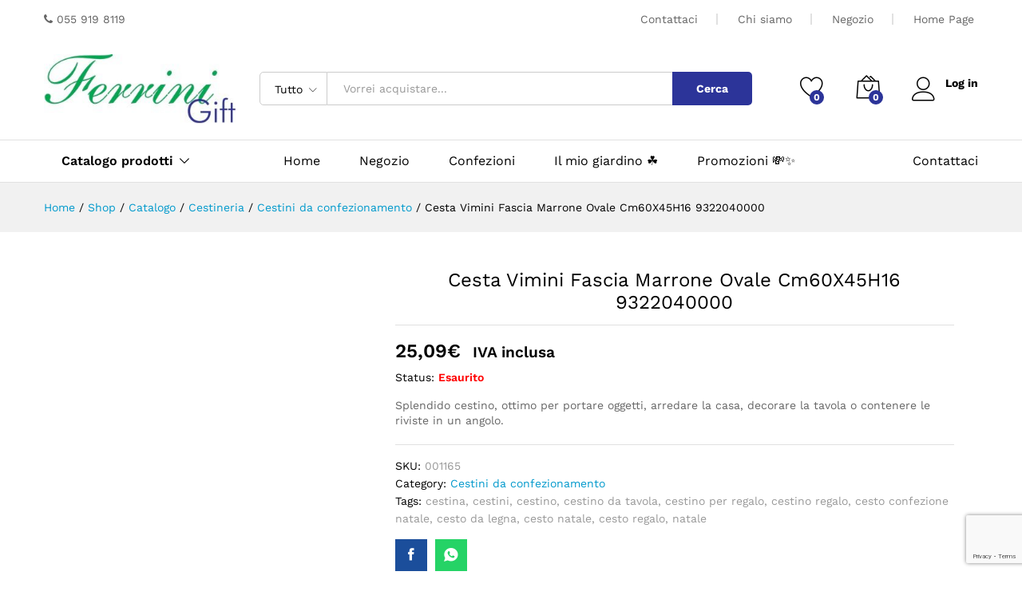

--- FILE ---
content_type: text/html; charset=UTF-8
request_url: https://ferrinigift.it/product/cesta-vimini-fascia-marrone-ovale-cm60x45h16/
body_size: 38894
content:
<!DOCTYPE html>
<html lang="it-IT">
<head>
    <meta charset="UTF-8">
    <meta name="viewport" content="width=device-width, initial-scale=1">
    <link rel="pingback" href="https://ferrinigift.it/xmlrpc.php">

					<script>document.documentElement.className = document.documentElement.className + ' yes-js js_active js'</script>
				<link rel="preload" href="https://ferrinigift.it/wp-content/themes/martfury/fonts/linearicons.woff2" as="font" type="font/woff2" crossorigin>
	<link rel="preload" href="https://ferrinigift.it/wp-content/themes/martfury/fonts/eleganticons.woff2" as="font" type="font/woff2" crossorigin>
	<link rel="preload" href="https://ferrinigift.it/wp-content/themes/martfury/fonts/ionicons.woff2" as="font" type="font/woff2" crossorigin>
	<meta name='robots' content='index, follow, max-image-preview:large, max-snippet:-1, max-video-preview:-1' />
<script>window._wca = window._wca || [];</script>
<!-- Google tag (gtag.js) consent mode dataLayer added by Site Kit -->
<script type="text/javascript" id="google_gtagjs-js-consent-mode-data-layer">
/* <![CDATA[ */
window.dataLayer = window.dataLayer || [];function gtag(){dataLayer.push(arguments);}
gtag('consent', 'default', {"ad_personalization":"denied","ad_storage":"denied","ad_user_data":"denied","analytics_storage":"denied","functionality_storage":"denied","security_storage":"denied","personalization_storage":"denied","region":["AT","BE","BG","CH","CY","CZ","DE","DK","EE","ES","FI","FR","GB","GR","HR","HU","IE","IS","IT","LI","LT","LU","LV","MT","NL","NO","PL","PT","RO","SE","SI","SK"],"wait_for_update":500});
window._googlesitekitConsentCategoryMap = {"statistics":["analytics_storage"],"marketing":["ad_storage","ad_user_data","ad_personalization"],"functional":["functionality_storage","security_storage"],"preferences":["personalization_storage"]};
window._googlesitekitConsents = {"ad_personalization":"denied","ad_storage":"denied","ad_user_data":"denied","analytics_storage":"denied","functionality_storage":"denied","security_storage":"denied","personalization_storage":"denied","region":["AT","BE","BG","CH","CY","CZ","DE","DK","EE","ES","FI","FR","GB","GR","HR","HU","IE","IS","IT","LI","LT","LU","LV","MT","NL","NO","PL","PT","RO","SE","SI","SK"],"wait_for_update":500};
/* ]]> */
</script>
<!-- End Google tag (gtag.js) consent mode dataLayer added by Site Kit -->

	<!-- This site is optimized with the Yoast SEO plugin v26.8 - https://yoast.com/product/yoast-seo-wordpress/ -->
	<title>Cesta Vimini Fascia Marrone Ovale Cm60X45H16</title>
	<meta name="description" content="Splendido cestino, ottimo per portare oggetti, arredare la casa, decorare la tavola o contenere le riviste in un angolo" />
	<link rel="canonical" href="https://ferrinigift.it/product/cesta-vimini-fascia-marrone-ovale-cm60x45h16/" />
	<meta property="og:locale" content="it_IT" />
	<meta property="og:type" content="article" />
	<meta property="og:title" content="Cesta Vimini Fascia Marrone Ovale Cm60X45H16" />
	<meta property="og:description" content="Splendido cestino, ottimo per portare oggetti, arredare la casa, decorare la tavola o contenere le riviste in un angolo" />
	<meta property="og:url" content="https://ferrinigift.it/product/cesta-vimini-fascia-marrone-ovale-cm60x45h16/" />
	<meta property="og:site_name" content="Ferrini Gift" />
	<meta property="article:modified_time" content="2025-05-29T17:30:48+00:00" />
	<meta property="og:image" content="https://ferrinigift.it/wp-content/uploads/2016/09/2486-Cesta-Vimini-Fascia-Marrone-Ovale-Cm60X45H16-9322040000.jpg" />
	<meta property="og:image:width" content="500" />
	<meta property="og:image:height" content="223" />
	<meta property="og:image:type" content="image/jpeg" />
	<meta name="twitter:card" content="summary_large_image" />
	<script type="application/ld+json" class="yoast-schema-graph">{"@context":"https://schema.org","@graph":[{"@type":"WebPage","@id":"https://ferrinigift.it/product/cesta-vimini-fascia-marrone-ovale-cm60x45h16/","url":"https://ferrinigift.it/product/cesta-vimini-fascia-marrone-ovale-cm60x45h16/","name":"Cesta Vimini Fascia Marrone Ovale Cm60X45H16","isPartOf":{"@id":"https://ferrinigift.it/#website"},"primaryImageOfPage":{"@id":"https://ferrinigift.it/product/cesta-vimini-fascia-marrone-ovale-cm60x45h16/#primaryimage"},"image":{"@id":"https://ferrinigift.it/product/cesta-vimini-fascia-marrone-ovale-cm60x45h16/#primaryimage"},"thumbnailUrl":"https://ferrinigift.it/wp-content/uploads/2016/09/2486-Cesta-Vimini-Fascia-Marrone-Ovale-Cm60X45H16-9322040000.jpg","datePublished":"2016-09-28T15:53:00+00:00","dateModified":"2025-05-29T17:30:48+00:00","description":"Splendido cestino, ottimo per portare oggetti, arredare la casa, decorare la tavola o contenere le riviste in un angolo","breadcrumb":{"@id":"https://ferrinigift.it/product/cesta-vimini-fascia-marrone-ovale-cm60x45h16/#breadcrumb"},"inLanguage":"it-IT","potentialAction":[{"@type":"ReadAction","target":["https://ferrinigift.it/product/cesta-vimini-fascia-marrone-ovale-cm60x45h16/"]}]},{"@type":"ImageObject","inLanguage":"it-IT","@id":"https://ferrinigift.it/product/cesta-vimini-fascia-marrone-ovale-cm60x45h16/#primaryimage","url":"https://ferrinigift.it/wp-content/uploads/2016/09/2486-Cesta-Vimini-Fascia-Marrone-Ovale-Cm60X45H16-9322040000.jpg","contentUrl":"https://ferrinigift.it/wp-content/uploads/2016/09/2486-Cesta-Vimini-Fascia-Marrone-Ovale-Cm60X45H16-9322040000.jpg","width":500,"height":223,"caption":"Cesta Vimini Fascia Marrone Ovale Cm60X45H16 9322040000"},{"@type":"BreadcrumbList","@id":"https://ferrinigift.it/product/cesta-vimini-fascia-marrone-ovale-cm60x45h16/#breadcrumb","itemListElement":[{"@type":"ListItem","position":1,"name":"Home","item":"https://ferrinigift.it/"},{"@type":"ListItem","position":2,"name":"Shop","item":"https://ferrinigift.it/negozio/"},{"@type":"ListItem","position":3,"name":"Cesta Vimini Fascia Marrone Ovale Cm60X45H16 9322040000"}]},{"@type":"WebSite","@id":"https://ferrinigift.it/#website","url":"https://ferrinigift.it/","name":"Ferrini Gift","description":"Cestini, articoli per la casa e da regalo, confezioni e arredamento","potentialAction":[{"@type":"SearchAction","target":{"@type":"EntryPoint","urlTemplate":"https://ferrinigift.it/?s={search_term_string}"},"query-input":{"@type":"PropertyValueSpecification","valueRequired":true,"valueName":"search_term_string"}}],"inLanguage":"it-IT"}]}</script>
	<!-- / Yoast SEO plugin. -->


<link rel='dns-prefetch' href='//www.googletagmanager.com' />
<link rel='dns-prefetch' href='//www.google.com' />
<link rel='dns-prefetch' href='//stats.wp.com' />
<link rel='dns-prefetch' href='//secure.gravatar.com' />
<link rel='dns-prefetch' href='//v0.wordpress.com' />
<link rel="alternate" type="application/rss+xml" title="Ferrini Gift &raquo; Feed" href="https://ferrinigift.it/feed/" />
<link rel="alternate" type="application/rss+xml" title="Ferrini Gift &raquo; Feed dei commenti" href="https://ferrinigift.it/comments/feed/" />
<link rel="alternate" title="oEmbed (JSON)" type="application/json+oembed" href="https://ferrinigift.it/wp-json/oembed/1.0/embed?url=https%3A%2F%2Fferrinigift.it%2Fproduct%2Fcesta-vimini-fascia-marrone-ovale-cm60x45h16%2F" />
<link rel="alternate" title="oEmbed (XML)" type="text/xml+oembed" href="https://ferrinigift.it/wp-json/oembed/1.0/embed?url=https%3A%2F%2Fferrinigift.it%2Fproduct%2Fcesta-vimini-fascia-marrone-ovale-cm60x45h16%2F&#038;format=xml" />
<style id='wp-img-auto-sizes-contain-inline-css' type='text/css'>
img:is([sizes=auto i],[sizes^="auto," i]){contain-intrinsic-size:3000px 1500px}
/*# sourceURL=wp-img-auto-sizes-contain-inline-css */
</style>
<link rel='stylesheet' id='jetpack_related-posts-css' href='https://ferrinigift.it/wp-content/plugins/jetpack/modules/related-posts/related-posts.css?ver=20240116' type='text/css' media='all' />
<style id='wp-emoji-styles-inline-css' type='text/css'>

	img.wp-smiley, img.emoji {
		display: inline !important;
		border: none !important;
		box-shadow: none !important;
		height: 1em !important;
		width: 1em !important;
		margin: 0 0.07em !important;
		vertical-align: -0.1em !important;
		background: none !important;
		padding: 0 !important;
	}
/*# sourceURL=wp-emoji-styles-inline-css */
</style>
<link rel='stylesheet' id='wp-block-library-css' href='https://ferrinigift.it/wp-includes/css/dist/block-library/style.min.css?ver=6.9' type='text/css' media='all' />
<style id='global-styles-inline-css' type='text/css'>
:root{--wp--preset--aspect-ratio--square: 1;--wp--preset--aspect-ratio--4-3: 4/3;--wp--preset--aspect-ratio--3-4: 3/4;--wp--preset--aspect-ratio--3-2: 3/2;--wp--preset--aspect-ratio--2-3: 2/3;--wp--preset--aspect-ratio--16-9: 16/9;--wp--preset--aspect-ratio--9-16: 9/16;--wp--preset--color--black: #000000;--wp--preset--color--cyan-bluish-gray: #abb8c3;--wp--preset--color--white: #ffffff;--wp--preset--color--pale-pink: #f78da7;--wp--preset--color--vivid-red: #cf2e2e;--wp--preset--color--luminous-vivid-orange: #ff6900;--wp--preset--color--luminous-vivid-amber: #fcb900;--wp--preset--color--light-green-cyan: #7bdcb5;--wp--preset--color--vivid-green-cyan: #00d084;--wp--preset--color--pale-cyan-blue: #8ed1fc;--wp--preset--color--vivid-cyan-blue: #0693e3;--wp--preset--color--vivid-purple: #9b51e0;--wp--preset--gradient--vivid-cyan-blue-to-vivid-purple: linear-gradient(135deg,rgb(6,147,227) 0%,rgb(155,81,224) 100%);--wp--preset--gradient--light-green-cyan-to-vivid-green-cyan: linear-gradient(135deg,rgb(122,220,180) 0%,rgb(0,208,130) 100%);--wp--preset--gradient--luminous-vivid-amber-to-luminous-vivid-orange: linear-gradient(135deg,rgb(252,185,0) 0%,rgb(255,105,0) 100%);--wp--preset--gradient--luminous-vivid-orange-to-vivid-red: linear-gradient(135deg,rgb(255,105,0) 0%,rgb(207,46,46) 100%);--wp--preset--gradient--very-light-gray-to-cyan-bluish-gray: linear-gradient(135deg,rgb(238,238,238) 0%,rgb(169,184,195) 100%);--wp--preset--gradient--cool-to-warm-spectrum: linear-gradient(135deg,rgb(74,234,220) 0%,rgb(151,120,209) 20%,rgb(207,42,186) 40%,rgb(238,44,130) 60%,rgb(251,105,98) 80%,rgb(254,248,76) 100%);--wp--preset--gradient--blush-light-purple: linear-gradient(135deg,rgb(255,206,236) 0%,rgb(152,150,240) 100%);--wp--preset--gradient--blush-bordeaux: linear-gradient(135deg,rgb(254,205,165) 0%,rgb(254,45,45) 50%,rgb(107,0,62) 100%);--wp--preset--gradient--luminous-dusk: linear-gradient(135deg,rgb(255,203,112) 0%,rgb(199,81,192) 50%,rgb(65,88,208) 100%);--wp--preset--gradient--pale-ocean: linear-gradient(135deg,rgb(255,245,203) 0%,rgb(182,227,212) 50%,rgb(51,167,181) 100%);--wp--preset--gradient--electric-grass: linear-gradient(135deg,rgb(202,248,128) 0%,rgb(113,206,126) 100%);--wp--preset--gradient--midnight: linear-gradient(135deg,rgb(2,3,129) 0%,rgb(40,116,252) 100%);--wp--preset--font-size--small: 13px;--wp--preset--font-size--medium: 20px;--wp--preset--font-size--large: 36px;--wp--preset--font-size--x-large: 42px;--wp--preset--spacing--20: 0.44rem;--wp--preset--spacing--30: 0.67rem;--wp--preset--spacing--40: 1rem;--wp--preset--spacing--50: 1.5rem;--wp--preset--spacing--60: 2.25rem;--wp--preset--spacing--70: 3.38rem;--wp--preset--spacing--80: 5.06rem;--wp--preset--shadow--natural: 6px 6px 9px rgba(0, 0, 0, 0.2);--wp--preset--shadow--deep: 12px 12px 50px rgba(0, 0, 0, 0.4);--wp--preset--shadow--sharp: 6px 6px 0px rgba(0, 0, 0, 0.2);--wp--preset--shadow--outlined: 6px 6px 0px -3px rgb(255, 255, 255), 6px 6px rgb(0, 0, 0);--wp--preset--shadow--crisp: 6px 6px 0px rgb(0, 0, 0);}:where(.is-layout-flex){gap: 0.5em;}:where(.is-layout-grid){gap: 0.5em;}body .is-layout-flex{display: flex;}.is-layout-flex{flex-wrap: wrap;align-items: center;}.is-layout-flex > :is(*, div){margin: 0;}body .is-layout-grid{display: grid;}.is-layout-grid > :is(*, div){margin: 0;}:where(.wp-block-columns.is-layout-flex){gap: 2em;}:where(.wp-block-columns.is-layout-grid){gap: 2em;}:where(.wp-block-post-template.is-layout-flex){gap: 1.25em;}:where(.wp-block-post-template.is-layout-grid){gap: 1.25em;}.has-black-color{color: var(--wp--preset--color--black) !important;}.has-cyan-bluish-gray-color{color: var(--wp--preset--color--cyan-bluish-gray) !important;}.has-white-color{color: var(--wp--preset--color--white) !important;}.has-pale-pink-color{color: var(--wp--preset--color--pale-pink) !important;}.has-vivid-red-color{color: var(--wp--preset--color--vivid-red) !important;}.has-luminous-vivid-orange-color{color: var(--wp--preset--color--luminous-vivid-orange) !important;}.has-luminous-vivid-amber-color{color: var(--wp--preset--color--luminous-vivid-amber) !important;}.has-light-green-cyan-color{color: var(--wp--preset--color--light-green-cyan) !important;}.has-vivid-green-cyan-color{color: var(--wp--preset--color--vivid-green-cyan) !important;}.has-pale-cyan-blue-color{color: var(--wp--preset--color--pale-cyan-blue) !important;}.has-vivid-cyan-blue-color{color: var(--wp--preset--color--vivid-cyan-blue) !important;}.has-vivid-purple-color{color: var(--wp--preset--color--vivid-purple) !important;}.has-black-background-color{background-color: var(--wp--preset--color--black) !important;}.has-cyan-bluish-gray-background-color{background-color: var(--wp--preset--color--cyan-bluish-gray) !important;}.has-white-background-color{background-color: var(--wp--preset--color--white) !important;}.has-pale-pink-background-color{background-color: var(--wp--preset--color--pale-pink) !important;}.has-vivid-red-background-color{background-color: var(--wp--preset--color--vivid-red) !important;}.has-luminous-vivid-orange-background-color{background-color: var(--wp--preset--color--luminous-vivid-orange) !important;}.has-luminous-vivid-amber-background-color{background-color: var(--wp--preset--color--luminous-vivid-amber) !important;}.has-light-green-cyan-background-color{background-color: var(--wp--preset--color--light-green-cyan) !important;}.has-vivid-green-cyan-background-color{background-color: var(--wp--preset--color--vivid-green-cyan) !important;}.has-pale-cyan-blue-background-color{background-color: var(--wp--preset--color--pale-cyan-blue) !important;}.has-vivid-cyan-blue-background-color{background-color: var(--wp--preset--color--vivid-cyan-blue) !important;}.has-vivid-purple-background-color{background-color: var(--wp--preset--color--vivid-purple) !important;}.has-black-border-color{border-color: var(--wp--preset--color--black) !important;}.has-cyan-bluish-gray-border-color{border-color: var(--wp--preset--color--cyan-bluish-gray) !important;}.has-white-border-color{border-color: var(--wp--preset--color--white) !important;}.has-pale-pink-border-color{border-color: var(--wp--preset--color--pale-pink) !important;}.has-vivid-red-border-color{border-color: var(--wp--preset--color--vivid-red) !important;}.has-luminous-vivid-orange-border-color{border-color: var(--wp--preset--color--luminous-vivid-orange) !important;}.has-luminous-vivid-amber-border-color{border-color: var(--wp--preset--color--luminous-vivid-amber) !important;}.has-light-green-cyan-border-color{border-color: var(--wp--preset--color--light-green-cyan) !important;}.has-vivid-green-cyan-border-color{border-color: var(--wp--preset--color--vivid-green-cyan) !important;}.has-pale-cyan-blue-border-color{border-color: var(--wp--preset--color--pale-cyan-blue) !important;}.has-vivid-cyan-blue-border-color{border-color: var(--wp--preset--color--vivid-cyan-blue) !important;}.has-vivid-purple-border-color{border-color: var(--wp--preset--color--vivid-purple) !important;}.has-vivid-cyan-blue-to-vivid-purple-gradient-background{background: var(--wp--preset--gradient--vivid-cyan-blue-to-vivid-purple) !important;}.has-light-green-cyan-to-vivid-green-cyan-gradient-background{background: var(--wp--preset--gradient--light-green-cyan-to-vivid-green-cyan) !important;}.has-luminous-vivid-amber-to-luminous-vivid-orange-gradient-background{background: var(--wp--preset--gradient--luminous-vivid-amber-to-luminous-vivid-orange) !important;}.has-luminous-vivid-orange-to-vivid-red-gradient-background{background: var(--wp--preset--gradient--luminous-vivid-orange-to-vivid-red) !important;}.has-very-light-gray-to-cyan-bluish-gray-gradient-background{background: var(--wp--preset--gradient--very-light-gray-to-cyan-bluish-gray) !important;}.has-cool-to-warm-spectrum-gradient-background{background: var(--wp--preset--gradient--cool-to-warm-spectrum) !important;}.has-blush-light-purple-gradient-background{background: var(--wp--preset--gradient--blush-light-purple) !important;}.has-blush-bordeaux-gradient-background{background: var(--wp--preset--gradient--blush-bordeaux) !important;}.has-luminous-dusk-gradient-background{background: var(--wp--preset--gradient--luminous-dusk) !important;}.has-pale-ocean-gradient-background{background: var(--wp--preset--gradient--pale-ocean) !important;}.has-electric-grass-gradient-background{background: var(--wp--preset--gradient--electric-grass) !important;}.has-midnight-gradient-background{background: var(--wp--preset--gradient--midnight) !important;}.has-small-font-size{font-size: var(--wp--preset--font-size--small) !important;}.has-medium-font-size{font-size: var(--wp--preset--font-size--medium) !important;}.has-large-font-size{font-size: var(--wp--preset--font-size--large) !important;}.has-x-large-font-size{font-size: var(--wp--preset--font-size--x-large) !important;}
/*# sourceURL=global-styles-inline-css */
</style>

<style id='classic-theme-styles-inline-css' type='text/css'>
/*! This file is auto-generated */
.wp-block-button__link{color:#fff;background-color:#32373c;border-radius:9999px;box-shadow:none;text-decoration:none;padding:calc(.667em + 2px) calc(1.333em + 2px);font-size:1.125em}.wp-block-file__button{background:#32373c;color:#fff;text-decoration:none}
/*# sourceURL=/wp-includes/css/classic-themes.min.css */
</style>
<link rel='stylesheet' id='contact-form-7-css' href='https://ferrinigift.it/wp-content/plugins/contact-form-7/includes/css/styles.css?ver=6.1.4' type='text/css' media='all' />
<style id='dominant-color-styles-inline-css' type='text/css'>
img[data-dominant-color]:not(.has-transparency) { background-color: var(--dominant-color); }
/*# sourceURL=dominant-color-styles-inline-css */
</style>
<link rel='stylesheet' id='sr7css-css' href='//ferrinigift.it/wp-content/plugins/revslider/public/css/sr7.css?ver=6.7.40' type='text/css' media='all' />
<link rel='stylesheet' id='woocommerce-general-css' href='https://ferrinigift.it/wp-content/plugins/woocommerce/assets/css/woocommerce.css?ver=10.4.3' type='text/css' media='all' />
<style id='woocommerce-inline-inline-css' type='text/css'>
.woocommerce form .form-row .required { visibility: visible; }
/*# sourceURL=woocommerce-inline-inline-css */
</style>
<link rel='stylesheet' id='cmplz-general-css' href='https://ferrinigift.it/wp-content/plugins/complianz-gdpr/assets/css/cookieblocker.min.css?ver=1765968073' type='text/css' media='all' />
<link rel='stylesheet' id='jquery-selectBox-css' href='https://ferrinigift.it/wp-content/plugins/yith-woocommerce-wishlist/assets/css/jquery.selectBox.css?ver=1.2.0' type='text/css' media='all' />
<link rel='stylesheet' id='woocommerce_prettyPhoto_css-css' href='//ferrinigift.it/wp-content/plugins/woocommerce/assets/css/prettyPhoto.css?ver=3.1.6' type='text/css' media='all' />
<link rel='stylesheet' id='yith-wcwl-main-css' href='https://ferrinigift.it/wp-content/plugins/yith-woocommerce-wishlist/assets/css/style.css?ver=4.12.0' type='text/css' media='all' />
<style id='yith-wcwl-main-inline-css' type='text/css'>
 :root { --rounded-corners-radius: 16px; --add-to-cart-rounded-corners-radius: 16px; --feedback-duration: 3s } 
 :root { --rounded-corners-radius: 16px; --add-to-cart-rounded-corners-radius: 16px; --feedback-duration: 3s } 
/*# sourceURL=yith-wcwl-main-inline-css */
</style>
<link rel='stylesheet' id='martfury-fonts-css' href='https://fonts.googleapis.com/css?family=Work+Sans%3A300%2C400%2C500%2C600%2C700%7CLibre+Baskerville%3A400%2C700&#038;subset=latin%2Clatin-ext&#038;ver=20170801' type='text/css' media='all' />
<link rel='stylesheet' id='linearicons-css' href='https://ferrinigift.it/wp-content/themes/martfury/css/linearicons.min.css?ver=1.0.0' type='text/css' media='all' />
<link rel='stylesheet' id='ionicons-css' href='https://ferrinigift.it/wp-content/themes/martfury/css/ionicons.min.css?ver=2.0.0' type='text/css' media='all' />
<link rel='stylesheet' id='eleganticons-css' href='https://ferrinigift.it/wp-content/themes/martfury/css/eleganticons.min.css?ver=1.0.0' type='text/css' media='all' />
<link rel='stylesheet' id='font-awesome-css' href='https://ferrinigift.it/wp-content/themes/martfury/css/font-awesome.min.css?ver=4.7.0' type='text/css' media='all' />
<style id='font-awesome-inline-css' type='text/css'>
[data-font="FontAwesome"]:before {font-family: 'FontAwesome' !important;content: attr(data-icon) !important;speak: none !important;font-weight: normal !important;font-variant: normal !important;text-transform: none !important;line-height: 1 !important;font-style: normal !important;-webkit-font-smoothing: antialiased !important;-moz-osx-font-smoothing: grayscale !important;}
/*# sourceURL=font-awesome-inline-css */
</style>
<link rel='stylesheet' id='bootstrap-css' href='https://ferrinigift.it/wp-content/themes/martfury/css/bootstrap.min.css?ver=3.3.7' type='text/css' media='all' />
<link rel='stylesheet' id='martfury-css' href='https://ferrinigift.it/wp-content/themes/martfury/style.css?ver=20221213' type='text/css' media='all' />
<style id='martfury-inline-css' type='text/css'>
	/* Color Scheme */

	/* Color */

	body {
		--mf-primary-color: #2c3499;
		--mf-background-primary-color: #2c3499;
		--mf-border-primary-color: #2c3499;
	}

	.widget_shopping_cart_content .woocommerce-mini-cart__buttons .checkout,
	 .header-layout-4 .topbar:not(.header-bar),
	 .header-layout-3 .topbar:not(.header-bar){
		background-color: #1d258a;
	}


/*# sourceURL=martfury-inline-css */
</style>
<link rel='stylesheet' id='photoswipe-css' href='https://ferrinigift.it/wp-content/plugins/woocommerce/assets/css/photoswipe/photoswipe.min.css?ver=10.4.3' type='text/css' media='all' />
<link rel='stylesheet' id='photoswipe-default-skin-css' href='https://ferrinigift.it/wp-content/plugins/woocommerce/assets/css/photoswipe/default-skin/default-skin.min.css?ver=10.4.3' type='text/css' media='all' />
<link rel='stylesheet' id='tawc-deals-css' href='https://ferrinigift.it/wp-content/plugins/woocommerce-deals/assets/css/tawc-deals.css?ver=1.0.0' type='text/css' media='all' />
<link rel='stylesheet' id='jquery-fixedheadertable-style-css' href='https://ferrinigift.it/wp-content/plugins/yith-woocommerce-compare/assets/css/jquery.dataTables.css?ver=1.10.18' type='text/css' media='all' />
<link rel='stylesheet' id='yith_woocompare_page-css' href='https://ferrinigift.it/wp-content/themes/martfury/woocommerce/compare.css?ver=3.7.0' type='text/css' media='all' />
<link rel='stylesheet' id='yith-woocompare-widget-css' href='https://ferrinigift.it/wp-content/plugins/yith-woocommerce-compare/assets/css/widget.css?ver=3.7.0' type='text/css' media='all' />
<link rel='stylesheet' id='tawcvs-frontend-css' href='https://ferrinigift.it/wp-content/plugins/variation-swatches-for-woocommerce/assets/css/frontend.css?ver=2.2.5' type='text/css' media='all' />
<link rel='stylesheet' id='martfury-product-bought-together-css' href='https://ferrinigift.it/wp-content/themes/martfury/inc/modules/product-bought-together/assets/product-bought-together.css?ver=1.0.0' type='text/css' media='all' />
<link rel='stylesheet' id='martfury-child-style-css' href='https://ferrinigift.it/wp-content/themes/martfury-child/style.css?ver=6.9' type='text/css' media='all' />
<script type="text/template" id="tmpl-variation-template">
	<div class="woocommerce-variation-description">{{{ data.variation.variation_description }}}</div>
	<div class="woocommerce-variation-price">{{{ data.variation.price_html }}}</div>
	<div class="woocommerce-variation-availability">{{{ data.variation.availability_html }}}</div>
</script>
<script type="text/template" id="tmpl-unavailable-variation-template">
	<p role="alert">Questo prodotto non è disponibile. Scegli un&#039;altra combinazione.</p>
</script>
<script type="text/javascript" id="woocommerce-google-analytics-integration-gtag-js-after">
/* <![CDATA[ */
/* Google Analytics for WooCommerce (gtag.js) */
					window.dataLayer = window.dataLayer || [];
					function gtag(){dataLayer.push(arguments);}
					// Set up default consent state.
					for ( const mode of [{"analytics_storage":"denied","ad_storage":"denied","ad_user_data":"denied","ad_personalization":"denied","region":["AT","BE","BG","HR","CY","CZ","DK","EE","FI","FR","DE","GR","HU","IS","IE","IT","LV","LI","LT","LU","MT","NL","NO","PL","PT","RO","SK","SI","ES","SE","GB","CH"]}] || [] ) {
						gtag( "consent", "default", { "wait_for_update": 500, ...mode } );
					}
					gtag("js", new Date());
					gtag("set", "developer_id.dOGY3NW", true);
					gtag("config", "G-2JSYLBZ0KS", {"track_404":true,"allow_google_signals":true,"logged_in":false,"linker":{"domains":[],"allow_incoming":true},"custom_map":{"dimension1":"logged_in"}});
//# sourceURL=woocommerce-google-analytics-integration-gtag-js-after
/* ]]> */
</script>
<script type="text/javascript" id="jetpack_related-posts-js-extra">
/* <![CDATA[ */
var related_posts_js_options = {"post_heading":"h4"};
//# sourceURL=jetpack_related-posts-js-extra
/* ]]> */
</script>
<script type="text/javascript" src="https://ferrinigift.it/wp-content/plugins/jetpack/_inc/build/related-posts/related-posts.min.js?ver=20240116" id="jetpack_related-posts-js"></script>
<script type="text/javascript" data-jetpack-boost="ignore" src="//ferrinigift.it/wp-content/plugins/revslider/public/js/libs/tptools.js?ver=6.7.40" id="tp-tools-js" async="async" data-wp-strategy="async"></script>
<script type="text/javascript" data-jetpack-boost="ignore" src="//ferrinigift.it/wp-content/plugins/revslider/public/js/sr7.js?ver=6.7.40" id="sr7-js" async="async" data-wp-strategy="async"></script>
<script type="text/javascript" src="https://ferrinigift.it/wp-includes/js/jquery/jquery.min.js?ver=3.7.1" id="jquery-core-js"></script>
<script type="text/javascript" src="https://ferrinigift.it/wp-includes/js/jquery/jquery-migrate.min.js?ver=3.4.1" id="jquery-migrate-js"></script>
<script type="text/javascript" src="https://ferrinigift.it/wp-content/plugins/woocommerce/assets/js/jquery-blockui/jquery.blockUI.min.js?ver=2.7.0-wc.10.4.3" id="wc-jquery-blockui-js" data-wp-strategy="defer"></script>
<script type="text/javascript" id="wc-add-to-cart-js-extra">
/* <![CDATA[ */
var wc_add_to_cart_params = {"ajax_url":"/wp-admin/admin-ajax.php","wc_ajax_url":"/?wc-ajax=%%endpoint%%","i18n_view_cart":"Visualizza carrello","cart_url":"https://ferrinigift.it/carrello/","is_cart":"","cart_redirect_after_add":"no"};
//# sourceURL=wc-add-to-cart-js-extra
/* ]]> */
</script>
<script type="text/javascript" src="https://ferrinigift.it/wp-content/plugins/woocommerce/assets/js/frontend/add-to-cart.min.js?ver=10.4.3" id="wc-add-to-cart-js" data-wp-strategy="defer"></script>
<script type="text/javascript" src="https://ferrinigift.it/wp-content/plugins/woocommerce/assets/js/zoom/jquery.zoom.min.js?ver=1.7.21-wc.10.4.3" id="wc-zoom-js" defer="defer" data-wp-strategy="defer"></script>
<script type="text/javascript" src="https://ferrinigift.it/wp-content/plugins/woocommerce/assets/js/flexslider/jquery.flexslider.min.js?ver=2.7.2-wc.10.4.3" id="wc-flexslider-js" defer="defer" data-wp-strategy="defer"></script>
<script type="text/javascript" id="wc-single-product-js-extra">
/* <![CDATA[ */
var wc_single_product_params = {"i18n_required_rating_text":"Seleziona una valutazione","i18n_rating_options":["1 stella su 5","2 stelle su 5","3 stelle su 5","4 stelle su 5","5 stelle su 5"],"i18n_product_gallery_trigger_text":"Visualizza la galleria di immagini a schermo intero","review_rating_required":"yes","flexslider":{"rtl":false,"animation":"slide","smoothHeight":true,"directionNav":false,"controlNav":"thumbnails","slideshow":false,"animationSpeed":500,"animationLoop":false,"allowOneSlide":false},"zoom_enabled":"1","zoom_options":[],"photoswipe_enabled":"","photoswipe_options":{"shareEl":false,"closeOnScroll":false,"history":false,"hideAnimationDuration":0,"showAnimationDuration":0},"flexslider_enabled":"1"};
//# sourceURL=wc-single-product-js-extra
/* ]]> */
</script>
<script type="text/javascript" src="https://ferrinigift.it/wp-content/plugins/woocommerce/assets/js/frontend/single-product.min.js?ver=10.4.3" id="wc-single-product-js" defer="defer" data-wp-strategy="defer"></script>
<script type="text/javascript" src="https://ferrinigift.it/wp-content/plugins/woocommerce/assets/js/js-cookie/js.cookie.min.js?ver=2.1.4-wc.10.4.3" id="wc-js-cookie-js" data-wp-strategy="defer"></script>
<script type="text/javascript" src="https://ferrinigift.it/wp-content/plugins/js_composer/assets/js/vendors/woocommerce-add-to-cart.js?ver=7.4" id="vc_woocommerce-add-to-cart-js-js"></script>
<script type="text/javascript" id="WCPAY_ASSETS-js-extra">
/* <![CDATA[ */
var wcpayAssets = {"url":"https://ferrinigift.it/wp-content/plugins/woocommerce-payments/dist/"};
//# sourceURL=WCPAY_ASSETS-js-extra
/* ]]> */
</script>
<script type="text/javascript" src="https://ferrinigift.it/wp-includes/js/underscore.min.js?ver=1.13.7" id="underscore-js"></script>
<script type="text/javascript" id="wp-util-js-extra">
/* <![CDATA[ */
var _wpUtilSettings = {"ajax":{"url":"/wp-admin/admin-ajax.php"}};
//# sourceURL=wp-util-js-extra
/* ]]> */
</script>
<script type="text/javascript" src="https://ferrinigift.it/wp-includes/js/wp-util.min.js?ver=6.9" id="wp-util-js"></script>
<script type="text/javascript" id="wc-add-to-cart-variation-js-extra">
/* <![CDATA[ */
var wc_add_to_cart_variation_params = {"wc_ajax_url":"/?wc-ajax=%%endpoint%%","i18n_no_matching_variations_text":"Nessun prodotto corrisponde alla tua scelta. Prova con un'altra combinazione.","i18n_make_a_selection_text":"Seleziona le opzioni del prodotto prima di aggiungerlo al carrello.","i18n_unavailable_text":"Questo prodotto non \u00e8 disponibile. Scegli un'altra combinazione.","i18n_reset_alert_text":"La tua selezione \u00e8 stata azzerata. Seleziona le opzioni del prodotto prima di aggiungerlo al carrello."};
//# sourceURL=wc-add-to-cart-variation-js-extra
/* ]]> */
</script>
<script type="text/javascript" src="https://ferrinigift.it/wp-content/plugins/woocommerce/assets/js/frontend/add-to-cart-variation.min.js?ver=10.4.3" id="wc-add-to-cart-variation-js" defer="defer" data-wp-strategy="defer"></script>
<script type="text/javascript" src="https://ferrinigift.it/wp-content/themes/martfury/js/plugins/waypoints.min.js?ver=2.0.2" id="waypoints-js"></script>
<script data-service="jetpack-statistics" data-category="statistics" type="text/plain" data-cmplz-src="https://stats.wp.com/s-202605.js" id="woocommerce-analytics-js" defer="defer" data-wp-strategy="defer"></script>
<script type="text/javascript" id="martfury-product-bought-together-js-extra">
/* <![CDATA[ */
var martfuryPbt = {"currency_pos":"right","currency_symbol":"\u20ac","thousand_sep":".","decimal_sep":",","price_decimals":"2","check_all":"","pbt_alert":"Please select a purchasable variation for [name] before adding this product to the cart.","pbt_alert_multiple":"Please select a purchasable variation for the selected variable products before adding them to the cart."};
//# sourceURL=martfury-product-bought-together-js-extra
/* ]]> */
</script>
<script type="text/javascript" src="https://ferrinigift.it/wp-content/themes/martfury/inc/modules/product-bought-together/assets/product-bought-together.js?ver=1.0.0" id="martfury-product-bought-together-js"></script>
<script type="text/javascript" id="wc-cart-fragments-js-extra">
/* <![CDATA[ */
var wc_cart_fragments_params = {"ajax_url":"/wp-admin/admin-ajax.php","wc_ajax_url":"/?wc-ajax=%%endpoint%%","cart_hash_key":"wc_cart_hash_3e09a3428e3f014195dafe2c08c3b613","fragment_name":"wc_fragments_3e09a3428e3f014195dafe2c08c3b613","request_timeout":"5000"};
//# sourceURL=wc-cart-fragments-js-extra
/* ]]> */
</script>
<script type="text/javascript" src="https://ferrinigift.it/wp-content/plugins/woocommerce/assets/js/frontend/cart-fragments.min.js?ver=10.4.3" id="wc-cart-fragments-js" defer="defer" data-wp-strategy="defer"></script>

<!-- Snippet del tag Google (gtag.js) aggiunto da Site Kit -->
<!-- Snippet Google Analytics aggiunto da Site Kit -->
<!-- Snippet di Google Ads aggiunto da Site Kit -->
<script data-service="google-analytics" data-category="statistics" type="text/plain" data-cmplz-src="https://www.googletagmanager.com/gtag/js?id=GT-TNL3DNJ" id="google_gtagjs-js" async></script>
<script type="text/javascript" id="google_gtagjs-js-after">
/* <![CDATA[ */
window.dataLayer = window.dataLayer || [];function gtag(){dataLayer.push(arguments);}
gtag("set","linker",{"domains":["ferrinigift.it"]});
gtag("js", new Date());
gtag("set", "developer_id.dZTNiMT", true);
gtag("config", "GT-TNL3DNJ", {"googlesitekit_post_type":"product"});
gtag("config", "AW-926851778");
 window._googlesitekit = window._googlesitekit || {}; window._googlesitekit.throttledEvents = []; window._googlesitekit.gtagEvent = (name, data) => { var key = JSON.stringify( { name, data } ); if ( !! window._googlesitekit.throttledEvents[ key ] ) { return; } window._googlesitekit.throttledEvents[ key ] = true; setTimeout( () => { delete window._googlesitekit.throttledEvents[ key ]; }, 5 ); gtag( "event", name, { ...data, event_source: "site-kit" } ); }; 
//# sourceURL=google_gtagjs-js-after
/* ]]> */
</script>
<script></script><link rel="https://api.w.org/" href="https://ferrinigift.it/wp-json/" /><link rel="alternate" title="JSON" type="application/json" href="https://ferrinigift.it/wp-json/wp/v2/product/7305" /><link rel="EditURI" type="application/rsd+xml" title="RSD" href="https://ferrinigift.it/xmlrpc.php?rsd" />
<meta name="generator" content="WordPress 6.9" />
<meta name="generator" content="WooCommerce 10.4.3" />
<meta name="generator" content="dominant-color-images 1.2.0">
<meta name="generator" content="Site Kit by Google 1.171.0" /><meta name="generator" content="performance-lab 4.0.1; plugins: dominant-color-images, embed-optimizer, image-prioritizer, speculation-rules, webp-uploads">
<meta name="generator" content="webp-uploads 2.6.1">
	<style>img#wpstats{display:none}</style>
					<style>.cmplz-hidden {
					display: none !important;
				}</style><!-- Google site verification - Google for WooCommerce -->
<meta name="google-site-verification" content="vvCXagvzgu2irsskPSBl5m0lHspdXVeOw6WItsgy5rU" />
<meta name="generator" content="speculation-rules 1.6.0">
	<noscript><style>.woocommerce-product-gallery{ opacity: 1 !important; }</style></noscript>
	<meta name="generator" content="optimization-detective 1.0.0-beta4; rest_api_unavailable">
            <style>
                .woocommerce div.product .cart.variations_form .tawcvs-swatches,
                .woocommerce:not(.archive) li.product .cart.variations_form .tawcvs-swatches,
                .woocommerce.single-product .cart.variations_form .tawcvs-swatches,
                .wc-product-table-wrapper .cart.variations_form .tawcvs-swatches,
                .woocommerce.archive .cart.variations_form .tawcvs-swatches {
                    margin-top: 0px;
                    margin-right: 15px;
                    margin-bottom: 15px;
                    margin-left: 0px;
                    padding-top: 0px;
                    padding-right: 0px;
                    padding-bottom: 0px;
                    padding-left: 0px;
                }

                .woocommerce div.product .cart.variations_form .tawcvs-swatches .swatch-item-wrapper,
                .woocommerce:not(.archive) li.product .cart.variations_form .tawcvs-swatches .swatch-item-wrapper,
                .woocommerce.single-product .cart.variations_form .tawcvs-swatches .swatch-item-wrapper,
                .wc-product-table-wrapper .cart.variations_form .tawcvs-swatches .swatch-item-wrapper,
                .woocommerce.archive .cart.variations_form .tawcvs-swatches .swatch-item-wrapper {
                 margin-top: 0px !important;
                    margin-right: 15px !important;
                    margin-bottom: 15px !important;
                    margin-left: 0px !important;
                    padding-top: 0px !important;
                    padding-right: 0px !important;
                    padding-bottom: 0px !important;
                    padding-left: 0px !important;
                }

                /*tooltip*/
                .woocommerce div.product .cart.variations_form .tawcvs-swatches .swatch .swatch__tooltip,
                .woocommerce:not(.archive) li.product .cart.variations_form .tawcvs-swatches .swatch .swatch__tooltip,
                .woocommerce.single-product .cart.variations_form .tawcvs-swatches .swatch .swatch__tooltip,
                .wc-product-table-wrapper .cart.variations_form .tawcvs-swatches .swatch .swatch__tooltip,
                .woocommerce.archive .cart.variations_form .tawcvs-swatches .swatch .swatch__tooltip {
                 width: px;
                    max-width: px;
                    line-height: 1;
                }
            </style>
			<meta name="generator" content="embed-optimizer 1.0.0-beta3">
<meta name="generator" content="Powered by WPBakery Page Builder - drag and drop page builder for WordPress."/>
<meta name="generator" content="image-prioritizer 1.0.0-beta3">

<!-- Snippet Google Tag Manager aggiunto da Site Kit -->
<script type="text/javascript">
/* <![CDATA[ */

			( function( w, d, s, l, i ) {
				w[l] = w[l] || [];
				w[l].push( {'gtm.start': new Date().getTime(), event: 'gtm.js'} );
				var f = d.getElementsByTagName( s )[0],
					j = d.createElement( s ), dl = l != 'dataLayer' ? '&l=' + l : '';
				j.async = true;
				j.src = 'https://www.googletagmanager.com/gtm.js?id=' + i + dl;
				f.parentNode.insertBefore( j, f );
			} )( window, document, 'script', 'dataLayer', 'GTM-WWQ8QPQC' );
			
/* ]]> */
</script>

<!-- Termina lo snippet Google Tag Manager aggiunto da Site Kit -->
<link rel="preconnect" href="https://fonts.googleapis.com">
<link rel="preconnect" href="https://fonts.gstatic.com/" crossorigin>
<meta name="generator" content="Powered by Slider Revolution 6.7.40 - responsive, Mobile-Friendly Slider Plugin for WordPress with comfortable drag and drop interface." />
<link rel="icon" href="https://ferrinigift.it/wp-content/uploads/2018/04/cropped-logo-32x32.png" sizes="32x32" />
<link rel="icon" href="https://ferrinigift.it/wp-content/uploads/2018/04/cropped-logo-192x192.png" sizes="192x192" />
<link rel="apple-touch-icon" href="https://ferrinigift.it/wp-content/uploads/2018/04/cropped-logo-180x180.png" />
<meta name="msapplication-TileImage" content="https://ferrinigift.it/wp-content/uploads/2018/04/cropped-logo-270x270.png" />
<script data-jetpack-boost="ignore">
	window._tpt			??= {};
	window.SR7			??= {};
	_tpt.R				??= {};
	_tpt.R.fonts		??= {};
	_tpt.R.fonts.customFonts??= {};
	SR7.devMode			=  false;
	SR7.F 				??= {};
	SR7.G				??= {};
	SR7.LIB				??= {};
	SR7.E				??= {};
	SR7.E.gAddons		??= {};
	SR7.E.php 			??= {};
	SR7.E.nonce			= '02714d3a6c';
	SR7.E.ajaxurl		= 'https://ferrinigift.it/wp-admin/admin-ajax.php';
	SR7.E.resturl		= 'https://ferrinigift.it/wp-json/';
	SR7.E.slug_path		= 'revslider/revslider.php';
	SR7.E.slug			= 'revslider';
	SR7.E.plugin_url	= 'https://ferrinigift.it/wp-content/plugins/revslider/';
	SR7.E.wp_plugin_url = 'https://ferrinigift.it/wp-content/plugins/';
	SR7.E.revision		= '6.7.40';
	SR7.E.fontBaseUrl	= '';
	SR7.G.breakPoints 	= [1240,1024,778,480];
	SR7.G.fSUVW 		= false;
	SR7.E.modules 		= ['module','page','slide','layer','draw','animate','srtools','canvas','defaults','carousel','navigation','media','modifiers','migration'];
	SR7.E.libs 			= ['WEBGL'];
	SR7.E.css 			= ['csslp','cssbtns','cssfilters','cssnav','cssmedia'];
	SR7.E.resources		= {};
	SR7.E.ytnc			= false;
	SR7.JSON			??= {};
/*! Slider Revolution 7.0 - Page Processor */
!function(){"use strict";window.SR7??={},window._tpt??={},SR7.version="Slider Revolution 6.7.16",_tpt.getMobileZoom=()=>_tpt.is_mobile?document.documentElement.clientWidth/window.innerWidth:1,_tpt.getWinDim=function(t){_tpt.screenHeightWithUrlBar??=window.innerHeight;let e=SR7.F?.modal?.visible&&SR7.M[SR7.F.module.getIdByAlias(SR7.F.modal.requested)];_tpt.scrollBar=window.innerWidth!==document.documentElement.clientWidth||e&&window.innerWidth!==e.c.module.clientWidth,_tpt.winW=_tpt.getMobileZoom()*window.innerWidth-(_tpt.scrollBar||"prepare"==t?_tpt.scrollBarW??_tpt.mesureScrollBar():0),_tpt.winH=_tpt.getMobileZoom()*window.innerHeight,_tpt.winWAll=document.documentElement.clientWidth},_tpt.getResponsiveLevel=function(t,e){return SR7.G.fSUVW?_tpt.closestGE(t,window.innerWidth):_tpt.closestGE(t,_tpt.winWAll)},_tpt.mesureScrollBar=function(){let t=document.createElement("div");return t.className="RSscrollbar-measure",t.style.width="100px",t.style.height="100px",t.style.overflow="scroll",t.style.position="absolute",t.style.top="-9999px",document.body.appendChild(t),_tpt.scrollBarW=t.offsetWidth-t.clientWidth,document.body.removeChild(t),_tpt.scrollBarW},_tpt.loadCSS=async function(t,e,s){return s?_tpt.R.fonts.required[e].status=1:(_tpt.R[e]??={},_tpt.R[e].status=1),new Promise(((i,n)=>{if(_tpt.isStylesheetLoaded(t))s?_tpt.R.fonts.required[e].status=2:_tpt.R[e].status=2,i();else{const o=document.createElement("link");o.rel="stylesheet";let l="text",r="css";o["type"]=l+"/"+r,o.href=t,o.onload=()=>{s?_tpt.R.fonts.required[e].status=2:_tpt.R[e].status=2,i()},o.onerror=()=>{s?_tpt.R.fonts.required[e].status=3:_tpt.R[e].status=3,n(new Error(`Failed to load CSS: ${t}`))},document.head.appendChild(o)}}))},_tpt.addContainer=function(t){const{tag:e="div",id:s,class:i,datas:n,textContent:o,iHTML:l}=t,r=document.createElement(e);if(s&&""!==s&&(r.id=s),i&&""!==i&&(r.className=i),n)for(const[t,e]of Object.entries(n))"style"==t?r.style.cssText=e:r.setAttribute(`data-${t}`,e);return o&&(r.textContent=o),l&&(r.innerHTML=l),r},_tpt.collector=function(){return{fragment:new DocumentFragment,add(t){var e=_tpt.addContainer(t);return this.fragment.appendChild(e),e},append(t){t.appendChild(this.fragment)}}},_tpt.isStylesheetLoaded=function(t){let e=t.split("?")[0];return Array.from(document.querySelectorAll('link[rel="stylesheet"], link[rel="preload"]')).some((t=>t.href.split("?")[0]===e))},_tpt.preloader={requests:new Map,preloaderTemplates:new Map,show:function(t,e){if(!e||!t)return;const{type:s,color:i}=e;if(s<0||"off"==s)return;const n=`preloader_${s}`;let o=this.preloaderTemplates.get(n);o||(o=this.build(s,i),this.preloaderTemplates.set(n,o)),this.requests.has(t)||this.requests.set(t,{count:0});const l=this.requests.get(t);clearTimeout(l.timer),l.count++,1===l.count&&(l.timer=setTimeout((()=>{l.preloaderClone=o.cloneNode(!0),l.anim&&l.anim.kill(),void 0!==_tpt.gsap?l.anim=_tpt.gsap.fromTo(l.preloaderClone,1,{opacity:0},{opacity:1}):l.preloaderClone.classList.add("sr7-fade-in"),t.appendChild(l.preloaderClone)}),150))},hide:function(t){if(!this.requests.has(t))return;const e=this.requests.get(t);e.count--,e.count<0&&(e.count=0),e.anim&&e.anim.kill(),0===e.count&&(clearTimeout(e.timer),e.preloaderClone&&(e.preloaderClone.classList.remove("sr7-fade-in"),e.anim=_tpt.gsap.to(e.preloaderClone,.3,{opacity:0,onComplete:function(){e.preloaderClone.remove()}})))},state:function(t){if(!this.requests.has(t))return!1;return this.requests.get(t).count>0},build:(t,e="#ffffff",s="")=>{if(t<0||"off"===t)return null;const i=parseInt(t);if(t="prlt"+i,isNaN(i))return null;if(_tpt.loadCSS(SR7.E.plugin_url+"public/css/preloaders/t"+i+".css","preloader_"+t),isNaN(i)||i<6){const n=`background-color:${e}`,o=1===i||2==i?n:"",l=3===i||4==i?n:"",r=_tpt.collector();["dot1","dot2","bounce1","bounce2","bounce3"].forEach((t=>r.add({tag:"div",class:t,datas:{style:l}})));const d=_tpt.addContainer({tag:"sr7-prl",class:`${t} ${s}`,datas:{style:o}});return r.append(d),d}{let n={};if(7===i){let t;e.startsWith("#")?(t=e.replace("#",""),t=`rgba(${parseInt(t.substring(0,2),16)}, ${parseInt(t.substring(2,4),16)}, ${parseInt(t.substring(4,6),16)}, `):e.startsWith("rgb")&&(t=e.slice(e.indexOf("(")+1,e.lastIndexOf(")")).split(",").map((t=>t.trim())),t=`rgba(${t[0]}, ${t[1]}, ${t[2]}, `),t&&(n.style=`border-top-color: ${t}0.65); border-bottom-color: ${t}0.15); border-left-color: ${t}0.65); border-right-color: ${t}0.15)`)}else 12===i&&(n.style=`background:${e}`);const o=[10,0,4,2,5,9,0,4,4,2][i-6],l=_tpt.collector(),r=l.add({tag:"div",class:"sr7-prl-inner",datas:n});Array.from({length:o}).forEach((()=>r.appendChild(l.add({tag:"span",datas:{style:`background:${e}`}}))));const d=_tpt.addContainer({tag:"sr7-prl",class:`${t} ${s}`});return l.append(d),d}}},SR7.preLoader={show:(t,e)=>{"off"!==(SR7.M[t]?.settings?.pLoader?.type??"off")&&_tpt.preloader.show(e||SR7.M[t].c.module,SR7.M[t]?.settings?.pLoader??{color:"#fff",type:10})},hide:(t,e)=>{"off"!==(SR7.M[t]?.settings?.pLoader?.type??"off")&&_tpt.preloader.hide(e||SR7.M[t].c.module)},state:(t,e)=>_tpt.preloader.state(e||SR7.M[t].c.module)},_tpt.prepareModuleHeight=function(t){window.SR7.M??={},window.SR7.M[t.id]??={},"ignore"==t.googleFont&&(SR7.E.ignoreGoogleFont=!0);let e=window.SR7.M[t.id];if(null==_tpt.scrollBarW&&_tpt.mesureScrollBar(),e.c??={},e.states??={},e.settings??={},e.settings.size??={},t.fixed&&(e.settings.fixed=!0),e.c.module=document.querySelector("sr7-module#"+t.id),e.c.adjuster=e.c.module.getElementsByTagName("sr7-adjuster")[0],e.c.content=e.c.module.getElementsByTagName("sr7-content")[0],"carousel"==t.type&&(e.c.carousel=e.c.content.getElementsByTagName("sr7-carousel")[0]),null==e.c.module||null==e.c.module)return;t.plType&&t.plColor&&(e.settings.pLoader={type:t.plType,color:t.plColor}),void 0===t.plType||"off"===t.plType||SR7.preLoader.state(t.id)&&SR7.preLoader.state(t.id,e.c.module)||SR7.preLoader.show(t.id,e.c.module),_tpt.winW||_tpt.getWinDim("prepare"),_tpt.getWinDim();let s=""+e.c.module.dataset?.modal;"modal"==s||"true"==s||"undefined"!==s&&"false"!==s||(e.settings.size.fullWidth=t.size.fullWidth,e.LEV??=_tpt.getResponsiveLevel(window.SR7.G.breakPoints,t.id),t.vpt=_tpt.fillArray(t.vpt,5),e.settings.vPort=t.vpt[e.LEV],void 0!==t.el&&"720"==t.el[4]&&t.gh[4]!==t.el[4]&&"960"==t.el[3]&&t.gh[3]!==t.el[3]&&"768"==t.el[2]&&t.gh[2]!==t.el[2]&&delete t.el,e.settings.size.height=null==t.el||null==t.el[e.LEV]||0==t.el[e.LEV]||"auto"==t.el[e.LEV]?_tpt.fillArray(t.gh,5,-1):_tpt.fillArray(t.el,5,-1),e.settings.size.width=_tpt.fillArray(t.gw,5,-1),e.settings.size.minHeight=_tpt.fillArray(t.mh??[0],5,-1),e.cacheSize={fullWidth:e.settings.size?.fullWidth,fullHeight:e.settings.size?.fullHeight},void 0!==t.off&&(t.off?.t&&(e.settings.size.m??={})&&(e.settings.size.m.t=t.off.t),t.off?.b&&(e.settings.size.m??={})&&(e.settings.size.m.b=t.off.b),t.off?.l&&(e.settings.size.p??={})&&(e.settings.size.p.l=t.off.l),t.off?.r&&(e.settings.size.p??={})&&(e.settings.size.p.r=t.off.r),e.offsetPrepared=!0),_tpt.updatePMHeight(t.id,t,!0))},_tpt.updatePMHeight=(t,e,s)=>{let i=SR7.M[t];var n=i.settings.size.fullWidth?_tpt.winW:i.c.module.parentNode.offsetWidth;n=0===n||isNaN(n)?_tpt.winW:n;let o=i.settings.size.width[i.LEV]||i.settings.size.width[i.LEV++]||i.settings.size.width[i.LEV--]||n,l=i.settings.size.height[i.LEV]||i.settings.size.height[i.LEV++]||i.settings.size.height[i.LEV--]||0,r=i.settings.size.minHeight[i.LEV]||i.settings.size.minHeight[i.LEV++]||i.settings.size.minHeight[i.LEV--]||0;if(l="auto"==l?0:l,l=parseInt(l),"carousel"!==e.type&&(n-=parseInt(e.onw??0)||0),i.MP=!i.settings.size.fullWidth&&n<o||_tpt.winW<o?Math.min(1,n/o):1,e.size.fullScreen||e.size.fullHeight){let t=parseInt(e.fho)||0,s=(""+e.fho).indexOf("%")>-1;e.newh=_tpt.winH-(s?_tpt.winH*t/100:t)}else e.newh=i.MP*Math.max(l,r);if(e.newh+=(parseInt(e.onh??0)||0)+(parseInt(e.carousel?.pt)||0)+(parseInt(e.carousel?.pb)||0),void 0!==e.slideduration&&(e.newh=Math.max(e.newh,parseInt(e.slideduration)/3)),e.shdw&&_tpt.buildShadow(e.id,e),i.c.adjuster.style.height=e.newh+"px",i.c.module.style.height=e.newh+"px",i.c.content.style.height=e.newh+"px",i.states.heightPrepared=!0,i.dims??={},i.dims.moduleRect=i.c.module.getBoundingClientRect(),i.c.content.style.left="-"+i.dims.moduleRect.left+"px",!i.settings.size.fullWidth)return s&&requestAnimationFrame((()=>{n!==i.c.module.parentNode.offsetWidth&&_tpt.updatePMHeight(e.id,e)})),void _tpt.bgStyle(e.id,e,window.innerWidth==_tpt.winW,!0);_tpt.bgStyle(e.id,e,window.innerWidth==_tpt.winW,!0),requestAnimationFrame((function(){s&&requestAnimationFrame((()=>{n!==i.c.module.parentNode.offsetWidth&&_tpt.updatePMHeight(e.id,e)}))})),i.earlyResizerFunction||(i.earlyResizerFunction=function(){requestAnimationFrame((function(){_tpt.getWinDim(),_tpt.moduleDefaults(e.id,e),_tpt.updateSlideBg(t,!0)}))},window.addEventListener("resize",i.earlyResizerFunction))},_tpt.buildShadow=function(t,e){let s=SR7.M[t];null==s.c.shadow&&(s.c.shadow=document.createElement("sr7-module-shadow"),s.c.shadow.classList.add("sr7-shdw-"+e.shdw),s.c.content.appendChild(s.c.shadow))},_tpt.bgStyle=async(t,e,s,i,n)=>{const o=SR7.M[t];if((e=e??o.settings).fixed&&!o.c.module.classList.contains("sr7-top-fixed")&&(o.c.module.classList.add("sr7-top-fixed"),o.c.module.style.position="fixed",o.c.module.style.width="100%",o.c.module.style.top="0px",o.c.module.style.left="0px",o.c.module.style.pointerEvents="none",o.c.module.style.zIndex=5e3,o.c.content.style.pointerEvents="none"),null==o.c.bgcanvas){let t=document.createElement("sr7-module-bg"),l=!1;if("string"==typeof e?.bg?.color&&e?.bg?.color.includes("{"))if(_tpt.gradient&&_tpt.gsap)e.bg.color=_tpt.gradient.convert(e.bg.color);else try{let t=JSON.parse(e.bg.color);(t?.orig||t?.string)&&(e.bg.color=JSON.parse(e.bg.color))}catch(t){return}let r="string"==typeof e?.bg?.color?e?.bg?.color||"transparent":e?.bg?.color?.string??e?.bg?.color?.orig??e?.bg?.color?.color??"transparent";if(t.style["background"+(String(r).includes("grad")?"":"Color")]=r,("transparent"!==r||n)&&(l=!0),o.offsetPrepared&&(t.style.visibility="hidden"),e?.bg?.image?.src&&(t.style.backgroundImage=`url(${e?.bg?.image.src})`,t.style.backgroundSize=""==(e.bg.image?.size??"")?"cover":e.bg.image.size,t.style.backgroundPosition=e.bg.image.position,t.style.backgroundRepeat=""==e.bg.image.repeat||null==e.bg.image.repeat?"no-repeat":e.bg.image.repeat,l=!0),!l)return;o.c.bgcanvas=t,e.size.fullWidth?t.style.width=_tpt.winW-(s&&_tpt.winH<document.body.offsetHeight?_tpt.scrollBarW:0)+"px":i&&(t.style.width=o.c.module.offsetWidth+"px"),e.sbt?.use?o.c.content.appendChild(o.c.bgcanvas):o.c.module.appendChild(o.c.bgcanvas)}o.c.bgcanvas.style.height=void 0!==e.newh?e.newh+"px":("carousel"==e.type?o.dims.module.h:o.dims.content.h)+"px",o.c.bgcanvas.style.left=!s&&e.sbt?.use||o.c.bgcanvas.closest("SR7-CONTENT")?"0px":"-"+(o?.dims?.moduleRect?.left??0)+"px"},_tpt.updateSlideBg=function(t,e){const s=SR7.M[t];let i=s.settings;s?.c?.bgcanvas&&(i.size.fullWidth?s.c.bgcanvas.style.width=_tpt.winW-(e&&_tpt.winH<document.body.offsetHeight?_tpt.scrollBarW:0)+"px":preparing&&(s.c.bgcanvas.style.width=s.c.module.offsetWidth+"px"))},_tpt.moduleDefaults=(t,e)=>{let s=SR7.M[t];null!=s&&null!=s.c&&null!=s.c.module&&(s.dims??={},s.dims.moduleRect=s.c.module.getBoundingClientRect(),s.c.content.style.left="-"+s.dims.moduleRect.left+"px",s.c.content.style.width=_tpt.winW-_tpt.scrollBarW+"px","carousel"==e.type&&(s.c.module.style.overflow="visible"),_tpt.bgStyle(t,e,window.innerWidth==_tpt.winW))},_tpt.getOffset=t=>{var e=t.getBoundingClientRect(),s=window.pageXOffset||document.documentElement.scrollLeft,i=window.pageYOffset||document.documentElement.scrollTop;return{top:e.top+i,left:e.left+s}},_tpt.fillArray=function(t,e){let s,i;t=Array.isArray(t)?t:[t];let n=Array(e),o=t.length;for(i=0;i<t.length;i++)n[i+(e-o)]=t[i],null==s&&"#"!==t[i]&&(s=t[i]);for(let t=0;t<e;t++)void 0!==n[t]&&"#"!=n[t]||(n[t]=s),s=n[t];return n},_tpt.closestGE=function(t,e){let s=Number.MAX_VALUE,i=-1;for(let n=0;n<t.length;n++)t[n]-1>=e&&t[n]-1-e<s&&(s=t[n]-1-e,i=n);return++i}}();</script>
<style id="kirki-inline-styles">/* vietnamese */
@font-face {
  font-family: 'Work Sans';
  font-style: normal;
  font-weight: 400;
  font-display: swap;
  src: url(https://ferrinigift.it/wp-content/fonts/work-sans/QGYsz_wNahGAdqQ43Rh_c6Dpp_k.woff2) format('woff2');
  unicode-range: U+0102-0103, U+0110-0111, U+0128-0129, U+0168-0169, U+01A0-01A1, U+01AF-01B0, U+0300-0301, U+0303-0304, U+0308-0309, U+0323, U+0329, U+1EA0-1EF9, U+20AB;
}
/* latin-ext */
@font-face {
  font-family: 'Work Sans';
  font-style: normal;
  font-weight: 400;
  font-display: swap;
  src: url(https://ferrinigift.it/wp-content/fonts/work-sans/QGYsz_wNahGAdqQ43Rh_cqDpp_k.woff2) format('woff2');
  unicode-range: U+0100-02BA, U+02BD-02C5, U+02C7-02CC, U+02CE-02D7, U+02DD-02FF, U+0304, U+0308, U+0329, U+1D00-1DBF, U+1E00-1E9F, U+1EF2-1EFF, U+2020, U+20A0-20AB, U+20AD-20C0, U+2113, U+2C60-2C7F, U+A720-A7FF;
}
/* latin */
@font-face {
  font-family: 'Work Sans';
  font-style: normal;
  font-weight: 400;
  font-display: swap;
  src: url(https://ferrinigift.it/wp-content/fonts/work-sans/QGYsz_wNahGAdqQ43Rh_fKDp.woff2) format('woff2');
  unicode-range: U+0000-00FF, U+0131, U+0152-0153, U+02BB-02BC, U+02C6, U+02DA, U+02DC, U+0304, U+0308, U+0329, U+2000-206F, U+20AC, U+2122, U+2191, U+2193, U+2212, U+2215, U+FEFF, U+FFFD;
}
/* vietnamese */
@font-face {
  font-family: 'Work Sans';
  font-style: normal;
  font-weight: 600;
  font-display: swap;
  src: url(https://ferrinigift.it/wp-content/fonts/work-sans/QGYsz_wNahGAdqQ43Rh_c6Dpp_k.woff2) format('woff2');
  unicode-range: U+0102-0103, U+0110-0111, U+0128-0129, U+0168-0169, U+01A0-01A1, U+01AF-01B0, U+0300-0301, U+0303-0304, U+0308-0309, U+0323, U+0329, U+1EA0-1EF9, U+20AB;
}
/* latin-ext */
@font-face {
  font-family: 'Work Sans';
  font-style: normal;
  font-weight: 600;
  font-display: swap;
  src: url(https://ferrinigift.it/wp-content/fonts/work-sans/QGYsz_wNahGAdqQ43Rh_cqDpp_k.woff2) format('woff2');
  unicode-range: U+0100-02BA, U+02BD-02C5, U+02C7-02CC, U+02CE-02D7, U+02DD-02FF, U+0304, U+0308, U+0329, U+1D00-1DBF, U+1E00-1E9F, U+1EF2-1EFF, U+2020, U+20A0-20AB, U+20AD-20C0, U+2113, U+2C60-2C7F, U+A720-A7FF;
}
/* latin */
@font-face {
  font-family: 'Work Sans';
  font-style: normal;
  font-weight: 600;
  font-display: swap;
  src: url(https://ferrinigift.it/wp-content/fonts/work-sans/QGYsz_wNahGAdqQ43Rh_fKDp.woff2) format('woff2');
  unicode-range: U+0000-00FF, U+0131, U+0152-0153, U+02BB-02BC, U+02C6, U+02DA, U+02DC, U+0304, U+0308, U+0329, U+2000-206F, U+20AC, U+2122, U+2191, U+2193, U+2212, U+2215, U+FEFF, U+FFFD;
}
/* vietnamese */
@font-face {
  font-family: 'Work Sans';
  font-style: normal;
  font-weight: 700;
  font-display: swap;
  src: url(https://ferrinigift.it/wp-content/fonts/work-sans/QGYsz_wNahGAdqQ43Rh_c6Dpp_k.woff2) format('woff2');
  unicode-range: U+0102-0103, U+0110-0111, U+0128-0129, U+0168-0169, U+01A0-01A1, U+01AF-01B0, U+0300-0301, U+0303-0304, U+0308-0309, U+0323, U+0329, U+1EA0-1EF9, U+20AB;
}
/* latin-ext */
@font-face {
  font-family: 'Work Sans';
  font-style: normal;
  font-weight: 700;
  font-display: swap;
  src: url(https://ferrinigift.it/wp-content/fonts/work-sans/QGYsz_wNahGAdqQ43Rh_cqDpp_k.woff2) format('woff2');
  unicode-range: U+0100-02BA, U+02BD-02C5, U+02C7-02CC, U+02CE-02D7, U+02DD-02FF, U+0304, U+0308, U+0329, U+1D00-1DBF, U+1E00-1E9F, U+1EF2-1EFF, U+2020, U+20A0-20AB, U+20AD-20C0, U+2113, U+2C60-2C7F, U+A720-A7FF;
}
/* latin */
@font-face {
  font-family: 'Work Sans';
  font-style: normal;
  font-weight: 700;
  font-display: swap;
  src: url(https://ferrinigift.it/wp-content/fonts/work-sans/QGYsz_wNahGAdqQ43Rh_fKDp.woff2) format('woff2');
  unicode-range: U+0000-00FF, U+0131, U+0152-0153, U+02BB-02BC, U+02C6, U+02DA, U+02DC, U+0304, U+0308, U+0329, U+2000-206F, U+20AC, U+2122, U+2191, U+2193, U+2212, U+2215, U+FEFF, U+FFFD;
}/* vietnamese */
@font-face {
  font-family: 'Work Sans';
  font-style: normal;
  font-weight: 400;
  font-display: swap;
  src: url(https://ferrinigift.it/wp-content/fonts/work-sans/QGYsz_wNahGAdqQ43Rh_c6Dpp_k.woff2) format('woff2');
  unicode-range: U+0102-0103, U+0110-0111, U+0128-0129, U+0168-0169, U+01A0-01A1, U+01AF-01B0, U+0300-0301, U+0303-0304, U+0308-0309, U+0323, U+0329, U+1EA0-1EF9, U+20AB;
}
/* latin-ext */
@font-face {
  font-family: 'Work Sans';
  font-style: normal;
  font-weight: 400;
  font-display: swap;
  src: url(https://ferrinigift.it/wp-content/fonts/work-sans/QGYsz_wNahGAdqQ43Rh_cqDpp_k.woff2) format('woff2');
  unicode-range: U+0100-02BA, U+02BD-02C5, U+02C7-02CC, U+02CE-02D7, U+02DD-02FF, U+0304, U+0308, U+0329, U+1D00-1DBF, U+1E00-1E9F, U+1EF2-1EFF, U+2020, U+20A0-20AB, U+20AD-20C0, U+2113, U+2C60-2C7F, U+A720-A7FF;
}
/* latin */
@font-face {
  font-family: 'Work Sans';
  font-style: normal;
  font-weight: 400;
  font-display: swap;
  src: url(https://ferrinigift.it/wp-content/fonts/work-sans/QGYsz_wNahGAdqQ43Rh_fKDp.woff2) format('woff2');
  unicode-range: U+0000-00FF, U+0131, U+0152-0153, U+02BB-02BC, U+02C6, U+02DA, U+02DC, U+0304, U+0308, U+0329, U+2000-206F, U+20AC, U+2122, U+2191, U+2193, U+2212, U+2215, U+FEFF, U+FFFD;
}
/* vietnamese */
@font-face {
  font-family: 'Work Sans';
  font-style: normal;
  font-weight: 600;
  font-display: swap;
  src: url(https://ferrinigift.it/wp-content/fonts/work-sans/QGYsz_wNahGAdqQ43Rh_c6Dpp_k.woff2) format('woff2');
  unicode-range: U+0102-0103, U+0110-0111, U+0128-0129, U+0168-0169, U+01A0-01A1, U+01AF-01B0, U+0300-0301, U+0303-0304, U+0308-0309, U+0323, U+0329, U+1EA0-1EF9, U+20AB;
}
/* latin-ext */
@font-face {
  font-family: 'Work Sans';
  font-style: normal;
  font-weight: 600;
  font-display: swap;
  src: url(https://ferrinigift.it/wp-content/fonts/work-sans/QGYsz_wNahGAdqQ43Rh_cqDpp_k.woff2) format('woff2');
  unicode-range: U+0100-02BA, U+02BD-02C5, U+02C7-02CC, U+02CE-02D7, U+02DD-02FF, U+0304, U+0308, U+0329, U+1D00-1DBF, U+1E00-1E9F, U+1EF2-1EFF, U+2020, U+20A0-20AB, U+20AD-20C0, U+2113, U+2C60-2C7F, U+A720-A7FF;
}
/* latin */
@font-face {
  font-family: 'Work Sans';
  font-style: normal;
  font-weight: 600;
  font-display: swap;
  src: url(https://ferrinigift.it/wp-content/fonts/work-sans/QGYsz_wNahGAdqQ43Rh_fKDp.woff2) format('woff2');
  unicode-range: U+0000-00FF, U+0131, U+0152-0153, U+02BB-02BC, U+02C6, U+02DA, U+02DC, U+0304, U+0308, U+0329, U+2000-206F, U+20AC, U+2122, U+2191, U+2193, U+2212, U+2215, U+FEFF, U+FFFD;
}
/* vietnamese */
@font-face {
  font-family: 'Work Sans';
  font-style: normal;
  font-weight: 700;
  font-display: swap;
  src: url(https://ferrinigift.it/wp-content/fonts/work-sans/QGYsz_wNahGAdqQ43Rh_c6Dpp_k.woff2) format('woff2');
  unicode-range: U+0102-0103, U+0110-0111, U+0128-0129, U+0168-0169, U+01A0-01A1, U+01AF-01B0, U+0300-0301, U+0303-0304, U+0308-0309, U+0323, U+0329, U+1EA0-1EF9, U+20AB;
}
/* latin-ext */
@font-face {
  font-family: 'Work Sans';
  font-style: normal;
  font-weight: 700;
  font-display: swap;
  src: url(https://ferrinigift.it/wp-content/fonts/work-sans/QGYsz_wNahGAdqQ43Rh_cqDpp_k.woff2) format('woff2');
  unicode-range: U+0100-02BA, U+02BD-02C5, U+02C7-02CC, U+02CE-02D7, U+02DD-02FF, U+0304, U+0308, U+0329, U+1D00-1DBF, U+1E00-1E9F, U+1EF2-1EFF, U+2020, U+20A0-20AB, U+20AD-20C0, U+2113, U+2C60-2C7F, U+A720-A7FF;
}
/* latin */
@font-face {
  font-family: 'Work Sans';
  font-style: normal;
  font-weight: 700;
  font-display: swap;
  src: url(https://ferrinigift.it/wp-content/fonts/work-sans/QGYsz_wNahGAdqQ43Rh_fKDp.woff2) format('woff2');
  unicode-range: U+0000-00FF, U+0131, U+0152-0153, U+02BB-02BC, U+02C6, U+02DA, U+02DC, U+0304, U+0308, U+0329, U+2000-206F, U+20AC, U+2122, U+2191, U+2193, U+2212, U+2215, U+FEFF, U+FFFD;
}/* vietnamese */
@font-face {
  font-family: 'Work Sans';
  font-style: normal;
  font-weight: 400;
  font-display: swap;
  src: url(https://ferrinigift.it/wp-content/fonts/work-sans/QGYsz_wNahGAdqQ43Rh_c6Dpp_k.woff2) format('woff2');
  unicode-range: U+0102-0103, U+0110-0111, U+0128-0129, U+0168-0169, U+01A0-01A1, U+01AF-01B0, U+0300-0301, U+0303-0304, U+0308-0309, U+0323, U+0329, U+1EA0-1EF9, U+20AB;
}
/* latin-ext */
@font-face {
  font-family: 'Work Sans';
  font-style: normal;
  font-weight: 400;
  font-display: swap;
  src: url(https://ferrinigift.it/wp-content/fonts/work-sans/QGYsz_wNahGAdqQ43Rh_cqDpp_k.woff2) format('woff2');
  unicode-range: U+0100-02BA, U+02BD-02C5, U+02C7-02CC, U+02CE-02D7, U+02DD-02FF, U+0304, U+0308, U+0329, U+1D00-1DBF, U+1E00-1E9F, U+1EF2-1EFF, U+2020, U+20A0-20AB, U+20AD-20C0, U+2113, U+2C60-2C7F, U+A720-A7FF;
}
/* latin */
@font-face {
  font-family: 'Work Sans';
  font-style: normal;
  font-weight: 400;
  font-display: swap;
  src: url(https://ferrinigift.it/wp-content/fonts/work-sans/QGYsz_wNahGAdqQ43Rh_fKDp.woff2) format('woff2');
  unicode-range: U+0000-00FF, U+0131, U+0152-0153, U+02BB-02BC, U+02C6, U+02DA, U+02DC, U+0304, U+0308, U+0329, U+2000-206F, U+20AC, U+2122, U+2191, U+2193, U+2212, U+2215, U+FEFF, U+FFFD;
}
/* vietnamese */
@font-face {
  font-family: 'Work Sans';
  font-style: normal;
  font-weight: 600;
  font-display: swap;
  src: url(https://ferrinigift.it/wp-content/fonts/work-sans/QGYsz_wNahGAdqQ43Rh_c6Dpp_k.woff2) format('woff2');
  unicode-range: U+0102-0103, U+0110-0111, U+0128-0129, U+0168-0169, U+01A0-01A1, U+01AF-01B0, U+0300-0301, U+0303-0304, U+0308-0309, U+0323, U+0329, U+1EA0-1EF9, U+20AB;
}
/* latin-ext */
@font-face {
  font-family: 'Work Sans';
  font-style: normal;
  font-weight: 600;
  font-display: swap;
  src: url(https://ferrinigift.it/wp-content/fonts/work-sans/QGYsz_wNahGAdqQ43Rh_cqDpp_k.woff2) format('woff2');
  unicode-range: U+0100-02BA, U+02BD-02C5, U+02C7-02CC, U+02CE-02D7, U+02DD-02FF, U+0304, U+0308, U+0329, U+1D00-1DBF, U+1E00-1E9F, U+1EF2-1EFF, U+2020, U+20A0-20AB, U+20AD-20C0, U+2113, U+2C60-2C7F, U+A720-A7FF;
}
/* latin */
@font-face {
  font-family: 'Work Sans';
  font-style: normal;
  font-weight: 600;
  font-display: swap;
  src: url(https://ferrinigift.it/wp-content/fonts/work-sans/QGYsz_wNahGAdqQ43Rh_fKDp.woff2) format('woff2');
  unicode-range: U+0000-00FF, U+0131, U+0152-0153, U+02BB-02BC, U+02C6, U+02DA, U+02DC, U+0304, U+0308, U+0329, U+2000-206F, U+20AC, U+2122, U+2191, U+2193, U+2212, U+2215, U+FEFF, U+FFFD;
}
/* vietnamese */
@font-face {
  font-family: 'Work Sans';
  font-style: normal;
  font-weight: 700;
  font-display: swap;
  src: url(https://ferrinigift.it/wp-content/fonts/work-sans/QGYsz_wNahGAdqQ43Rh_c6Dpp_k.woff2) format('woff2');
  unicode-range: U+0102-0103, U+0110-0111, U+0128-0129, U+0168-0169, U+01A0-01A1, U+01AF-01B0, U+0300-0301, U+0303-0304, U+0308-0309, U+0323, U+0329, U+1EA0-1EF9, U+20AB;
}
/* latin-ext */
@font-face {
  font-family: 'Work Sans';
  font-style: normal;
  font-weight: 700;
  font-display: swap;
  src: url(https://ferrinigift.it/wp-content/fonts/work-sans/QGYsz_wNahGAdqQ43Rh_cqDpp_k.woff2) format('woff2');
  unicode-range: U+0100-02BA, U+02BD-02C5, U+02C7-02CC, U+02CE-02D7, U+02DD-02FF, U+0304, U+0308, U+0329, U+1D00-1DBF, U+1E00-1E9F, U+1EF2-1EFF, U+2020, U+20A0-20AB, U+20AD-20C0, U+2113, U+2C60-2C7F, U+A720-A7FF;
}
/* latin */
@font-face {
  font-family: 'Work Sans';
  font-style: normal;
  font-weight: 700;
  font-display: swap;
  src: url(https://ferrinigift.it/wp-content/fonts/work-sans/QGYsz_wNahGAdqQ43Rh_fKDp.woff2) format('woff2');
  unicode-range: U+0000-00FF, U+0131, U+0152-0153, U+02BB-02BC, U+02C6, U+02DA, U+02DC, U+0304, U+0308, U+0329, U+2000-206F, U+20AC, U+2122, U+2191, U+2193, U+2212, U+2215, U+FEFF, U+FFFD;
}</style><noscript><style> .wpb_animate_when_almost_visible { opacity: 1; }</style></noscript>
<link rel='stylesheet' id='wc-blocks-style-css' href='https://ferrinigift.it/wp-content/plugins/woocommerce/assets/client/blocks/wc-blocks.css?ver=wc-10.4.3' type='text/css' media='all' />
</head>

<body data-cmplz=2 class="wp-singular product-template-default single single-product postid-7305 wp-embed-responsive wp-theme-martfury wp-child-theme-martfury-child theme-martfury woocommerce woocommerce-page woocommerce-no-js header-layout-1 full-content single-product-layout-3 sticky-header-info mf-light-skin wpb-js-composer js-comp-ver-7.4 vc_responsive product_loop-no-hover">
		<!-- Snippet Google Tag Manager (noscript) aggiunto da Site Kit -->
		<noscript>
			<iframe src="https://www.googletagmanager.com/ns.html?id=GTM-WWQ8QPQC" height="0" width="0" style="display:none;visibility:hidden"></iframe>
		</noscript>
		<!-- Termina lo snippet Google Tag Manager (noscript) aggiunto da Site Kit -->
		
<div id="page" class="hfeed site">
			<div id="topbar" class="topbar ">
    <div class="container">
        <div class="row topbar-row">
			                <div class="topbar-left topbar-sidebar col-xs-12 col-sm-12 col-md-5 hidden-xs hidden-sm">
					<div id="custom_html-2" class="widget_text widget widget_custom_html"><div class="textwidget custom-html-widget"><i class="fa fa-phone"></i> <a href="tel:+390559198119">055 919 8119</a></div></div>                </div>


                <div class="topbar-right topbar-sidebar col-xs-12 col-sm-12 col-md-7 hidden-xs hidden-sm">
					<div id="nav_menu-2" class="widget widget_nav_menu"><div class="menu-dx-contatti-container"><ul id="menu-dx-contatti" class="menu"><li id="menu-item-4140" class="menu-item menu-item-type-post_type menu-item-object-page menu-item-4140"><a href="https://ferrinigift.it/contattaci/">Contattaci</a></li>
</ul></div></div><div id="nav_menu-5" class="widget widget_nav_menu"><div class="menu-dx-chi-siamo-container"><ul id="menu-dx-chi-siamo" class="menu"><li id="menu-item-4147" class="menu-item menu-item-type-post_type menu-item-object-page menu-item-4147"><a href="https://ferrinigift.it/chi-siamo/">Chi siamo</a></li>
</ul></div></div><div id="nav_menu-4" class="widget widget_nav_menu"><div class="menu-dx-catalogo-container"><ul id="menu-dx-catalogo" class="menu"><li id="menu-item-4143" class="menu-item menu-item-type-post_type menu-item-object-page current_page_parent menu-item-4143"><a href="https://ferrinigift.it/negozio/">Negozio</a></li>
</ul></div></div><div id="nav_menu-3" class="widget widget_nav_menu"><div class="menu-dx-home-container"><ul id="menu-dx-home" class="menu"><li id="menu-item-4142" class="menu-item menu-item-type-post_type menu-item-object-page menu-item-home menu-item-4142"><a href="https://ferrinigift.it/">Home Page</a></li>
</ul></div></div>                </div>
			
			
        </div>
    </div>
</div>        <header id="site-header" class="site-header header-department-bot">
			
<div class="header-main">
    <div class="container">
        <div class="row header-row">
            <div class="header-logo col-lg-3 col-md-3 col-sm-6 col-xs-6">
                <div class="d-logo">
					    <div class="logo">
        <a href="https://ferrinigift.it/">
            <img class="site-logo" alt="Ferrini Gift"
                 src="https://ferrinigift.it/wp-content/uploads/2018/04/ferrini-gift-logo-1428405907-1.jpg"/>
			        </a>
    </div>
<p class="site-title"><a href="https://ferrinigift.it/" rel="home">Ferrini Gift</a></p>    <h2 class="site-description">Cestini, articoli per la casa e da regalo, confezioni e arredamento</h2>

                </div>
				                    <div class="d-department">
						        <div class="products-cats-menu mf-closed">
            <div class="cats-menu-title"><i class="icon-menu"><span class="s-space">&nbsp;</span></i><span class="text">Catalogo prodotti</span></div>

            <div class="toggle-product-cats nav" >
				<ul id="menu-catalogo" class="menu"><li class="menu-item menu-item-type-taxonomy menu-item-object-product_cat menu-item-11970"><a href="https://ferrinigift.it/product-category/catalogo/stock-e-offerte/">Stock e offerte</a></li>
<li class="menu-item menu-item-type-taxonomy menu-item-object-product_cat menu-item-9607"><a href="https://ferrinigift.it/product-category/catalogo/accessori/">Accessori</a></li>
<li class="menu-item menu-item-type-taxonomy menu-item-object-product_cat menu-item-9606"><a href="https://ferrinigift.it/product-category/catalogo/accessori-bagno/">Accessori Bagno</a></li>
<li class="menu-item menu-item-type-taxonomy menu-item-object-product_cat menu-item-2694685"><a href="https://ferrinigift.it/product-category/catalogo/accessori-natale/">Accessori Natale</a></li>
<li class="menu-item menu-item-type-taxonomy menu-item-object-product_cat menu-item-9603"><a href="https://ferrinigift.it/product-category/catalogo/accessori-per-decorazioni/">Accessori per decorazioni</a></li>
<li class="menu-item menu-item-type-taxonomy menu-item-object-product_cat menu-item-9604"><a href="https://ferrinigift.it/product-category/catalogo/accessori-vino/">Accessori vino</a></li>
<li class="menu-item menu-item-type-taxonomy menu-item-object-product_cat menu-item-9593"><a href="https://ferrinigift.it/product-category/catalogo/articoli-da-camino-e-portalegna/">Accessori da Camino e Portalegna</a></li>
<li class="menu-item menu-item-type-taxonomy menu-item-object-product_cat menu-item-9610"><a href="https://ferrinigift.it/product-category/catalogo/bauli-scatole-e-cestoni/">Bauli Scatole e Cestoni</a></li>
<li class="menu-item menu-item-type-taxonomy menu-item-object-product_cat menu-item-9600"><a href="https://ferrinigift.it/product-category/catalogo/candele/">Candele</a></li>
<li class="menu-item menu-item-type-taxonomy menu-item-object-product_cat menu-item-9595"><a href="https://ferrinigift.it/product-category/catalogo/casalinghi/">Casalinghi</a></li>
<li class="menu-item menu-item-type-taxonomy menu-item-object-product_cat current-product-ancestor current-menu-parent current-product-parent menu-item-9597 active"><a href="https://ferrinigift.it/product-category/catalogo/cestineria/cestini-da-confezionamento/">Cestini da confezionamento</a></li>
<li class="menu-item menu-item-type-taxonomy menu-item-object-product_cat menu-item-9609"><a href="https://ferrinigift.it/product-category/catalogo/citronella/">Citronella</a></li>
<li class="menu-item menu-item-type-taxonomy menu-item-object-product_cat menu-item-9598"><a href="https://ferrinigift.it/product-category/catalogo/complementi-d-arredo/">Complementi d&#8217; arredo</a></li>
<li class="menu-item menu-item-type-taxonomy menu-item-object-product_cat menu-item-2691111"><a href="https://ferrinigift.it/product-category/catalogo/confezioni-regalo/">Confezioni regalo</a></li>
<li class="menu-item menu-item-type-taxonomy menu-item-object-product_cat menu-item-9596"><a href="https://ferrinigift.it/product-category/catalogo/giardino/">Giardino</a></li>
<li class="menu-item menu-item-type-taxonomy menu-item-object-product_cat menu-item-9611"><a href="https://ferrinigift.it/product-category/catalogo/mare/">Mare</a></li>
<li class="menu-item menu-item-type-taxonomy menu-item-object-product_cat menu-item-9594"><a href="https://ferrinigift.it/product-category/catalogo/mobili/">Mobili</a></li>
<li class="menu-item menu-item-type-taxonomy menu-item-object-product_cat menu-item-9608"><a href="https://ferrinigift.it/product-category/catalogo/natale/">Natale</a></li>
<li class="menu-item menu-item-type-taxonomy menu-item-object-product_cat menu-item-9601"><a href="https://ferrinigift.it/product-category/catalogo/oggettistica/">Oggettistica</a></li>
<li class="menu-item menu-item-type-taxonomy menu-item-object-product_cat menu-item-9605"><a href="https://ferrinigift.it/product-category/catalogo/pasqua/">Pasqua</a></li>
<li class="menu-item menu-item-type-taxonomy menu-item-object-product_cat menu-item-9602"><a href="https://ferrinigift.it/product-category/catalogo/profumatori/">Profumatori</a></li>
<li class="menu-item menu-item-type-taxonomy menu-item-object-product_cat menu-item-9599"><a href="https://ferrinigift.it/product-category/catalogo/vasi/">Vasi</a></li>
</ul>            </div>
        </div>
		                    </div>
				            </div>
            <div class="header-extras col-lg-9 col-md-9 col-sm-6 col-xs-6">
				<div class="product-extra-search">
                <form class="products-search" method="get" action="https://ferrinigift.it/">
                <div class="psearch-content">
                    <div class="product-cat"><div class="product-cat-label ">Tutto</div> <select  name='product_cat' id='header-search-product-cat' class='product-cat-dd'>
	<option value='0' selected='selected'>Tutto</option>
	<option class="level-0" value="catalogo">Catalogo</option>
	<option class="level-1" value="accessori">&nbsp;&nbsp;&nbsp;Accessori</option>
	<option class="level-1" value="accessori-bagno">&nbsp;&nbsp;&nbsp;Accessori Bagno</option>
	<option class="level-1" value="articoli-da-camino-e-portalegna">&nbsp;&nbsp;&nbsp;Accessori da Camino e Portalegna</option>
	<option class="level-1" value="accessori-natale">&nbsp;&nbsp;&nbsp;Accessori Natale</option>
	<option class="level-1" value="accessori-per-decorazioni">&nbsp;&nbsp;&nbsp;Accessori per decorazioni</option>
	<option class="level-1" value="accessori-vino">&nbsp;&nbsp;&nbsp;Accessori vino</option>
	<option class="level-1" value="bauli-scatole-e-cestoni">&nbsp;&nbsp;&nbsp;Bauli Scatole e Cestoni</option>
	<option class="level-1" value="candele">&nbsp;&nbsp;&nbsp;Candele</option>
	<option class="level-1" value="casalinghi">&nbsp;&nbsp;&nbsp;Casalinghi</option>
	<option class="level-1" value="cestineria">&nbsp;&nbsp;&nbsp;Cestineria</option>
	<option class="level-2" value="cassette-di-legno">&nbsp;&nbsp;&nbsp;&nbsp;&nbsp;&nbsp;Cassette di legno</option>
	<option class="level-2" value="cestini-da-confezionamento">&nbsp;&nbsp;&nbsp;&nbsp;&nbsp;&nbsp;Cestini da confezionamento</option>
	<option class="level-1" value="citronella">&nbsp;&nbsp;&nbsp;Citronella</option>
	<option class="level-1" value="complementi-d-arredo">&nbsp;&nbsp;&nbsp;Complementi d&#8217; arredo</option>
	<option class="level-1" value="confezioni-regalo">&nbsp;&nbsp;&nbsp;Confezioni regalo</option>
	<option class="level-1" value="giardino">&nbsp;&nbsp;&nbsp;Giardino</option>
	<option class="level-1" value="mare">&nbsp;&nbsp;&nbsp;Mare</option>
	<option class="level-1" value="mobili">&nbsp;&nbsp;&nbsp;Mobili</option>
	<option class="level-1" value="natale">&nbsp;&nbsp;&nbsp;Natale</option>
	<option class="level-1" value="oggettistica">&nbsp;&nbsp;&nbsp;Oggettistica</option>
	<option class="level-1" value="pasqua">&nbsp;&nbsp;&nbsp;Pasqua</option>
	<option class="level-1" value="portacandele">&nbsp;&nbsp;&nbsp;Portacandele</option>
	<option class="level-1" value="profumatori">&nbsp;&nbsp;&nbsp;Profumatori</option>
	<option class="level-1" value="stock-e-offerte">&nbsp;&nbsp;&nbsp;Stock e offerte</option>
	<option class="level-1" value="vasi">&nbsp;&nbsp;&nbsp;Vasi</option>
	<option class="level-0" value="evidenza">In evidenza</option>
</select>
</div>
                    <div class="search-wrapper">
                        <input type="text" name="s"  class="search-field" autocomplete="off" placeholder="Vorrei acquistare...">
                        <input type="hidden" name="post_type" value="product">
                        <div class="search-results woocommerce"></div>
                    </div>
                    <button type="submit" class="search-submit mf-background-primary">Cerca</button>
                </div>
            </form> 
            </div>                <ul class="extras-menu">
					<li class="extra-menu-item menu-item-wishlist menu-item-yith">
				<a class="yith-contents" id="icon-wishlist-contents" href="https://ferrinigift.it/wishlist/">
					<i class="icon-heart extra-icon" rel="tooltip"></i>
					<span class="mini-item-counter mini-item-counter--wishlist mf-background-primary">
						0
					</span>
					
				</a>
			</li><li class="extra-menu-item menu-item-cart mini-cart woocommerce">
				<a class="cart-contents" id="icon-cart-contents" href="https://ferrinigift.it/carrello/">
					<i class="icon-bag2 extra-icon"></i>
					<span class="mini-item-counter mf-background-primary">
						0
					</span>
				</a>
				<div class="mini-cart-content">
				<span class="tl-arrow-menu"></span>
					<div class="widget_shopping_cart_content">

    <p class="woocommerce-mini-cart__empty-message">No products in the cart.</p>


</div>
				</div>
			</li><li class="extra-menu-item menu-item-account">
					<a href="https://ferrinigift.it/mio-account/" id="menu-extra-login"><i class="extra-icon icon-user"></i><span class="login-text">Log in</span></a>
					
				</li>                </ul>
            </div>
        </div>
    </div>
</div>
<div class="main-menu hidden-xs hidden-sm">
    <div class="container">
        <div class="row header-row">
			                <div class="col-md-3 col-sm-3 i-product-cats mr-extra-department">
					        <div class="products-cats-menu mf-closed">
            <div class="cats-menu-title"><i class="icon-menu"><span class="s-space">&nbsp;</span></i><span class="text">Catalogo prodotti</span></div>

            <div class="toggle-product-cats nav" >
				<ul id="menu-catalogo" class="menu"><li class="menu-item menu-item-type-taxonomy menu-item-object-product_cat menu-item-11970"><a href="https://ferrinigift.it/product-category/catalogo/stock-e-offerte/">Stock e offerte</a></li>
<li class="menu-item menu-item-type-taxonomy menu-item-object-product_cat menu-item-9607"><a href="https://ferrinigift.it/product-category/catalogo/accessori/">Accessori</a></li>
<li class="menu-item menu-item-type-taxonomy menu-item-object-product_cat menu-item-9606"><a href="https://ferrinigift.it/product-category/catalogo/accessori-bagno/">Accessori Bagno</a></li>
<li class="menu-item menu-item-type-taxonomy menu-item-object-product_cat menu-item-2694685"><a href="https://ferrinigift.it/product-category/catalogo/accessori-natale/">Accessori Natale</a></li>
<li class="menu-item menu-item-type-taxonomy menu-item-object-product_cat menu-item-9603"><a href="https://ferrinigift.it/product-category/catalogo/accessori-per-decorazioni/">Accessori per decorazioni</a></li>
<li class="menu-item menu-item-type-taxonomy menu-item-object-product_cat menu-item-9604"><a href="https://ferrinigift.it/product-category/catalogo/accessori-vino/">Accessori vino</a></li>
<li class="menu-item menu-item-type-taxonomy menu-item-object-product_cat menu-item-9593"><a href="https://ferrinigift.it/product-category/catalogo/articoli-da-camino-e-portalegna/">Accessori da Camino e Portalegna</a></li>
<li class="menu-item menu-item-type-taxonomy menu-item-object-product_cat menu-item-9610"><a href="https://ferrinigift.it/product-category/catalogo/bauli-scatole-e-cestoni/">Bauli Scatole e Cestoni</a></li>
<li class="menu-item menu-item-type-taxonomy menu-item-object-product_cat menu-item-9600"><a href="https://ferrinigift.it/product-category/catalogo/candele/">Candele</a></li>
<li class="menu-item menu-item-type-taxonomy menu-item-object-product_cat menu-item-9595"><a href="https://ferrinigift.it/product-category/catalogo/casalinghi/">Casalinghi</a></li>
<li class="menu-item menu-item-type-taxonomy menu-item-object-product_cat current-product-ancestor current-menu-parent current-product-parent menu-item-9597 active"><a href="https://ferrinigift.it/product-category/catalogo/cestineria/cestini-da-confezionamento/">Cestini da confezionamento</a></li>
<li class="menu-item menu-item-type-taxonomy menu-item-object-product_cat menu-item-9609"><a href="https://ferrinigift.it/product-category/catalogo/citronella/">Citronella</a></li>
<li class="menu-item menu-item-type-taxonomy menu-item-object-product_cat menu-item-9598"><a href="https://ferrinigift.it/product-category/catalogo/complementi-d-arredo/">Complementi d&#8217; arredo</a></li>
<li class="menu-item menu-item-type-taxonomy menu-item-object-product_cat menu-item-2691111"><a href="https://ferrinigift.it/product-category/catalogo/confezioni-regalo/">Confezioni regalo</a></li>
<li class="menu-item menu-item-type-taxonomy menu-item-object-product_cat menu-item-9596"><a href="https://ferrinigift.it/product-category/catalogo/giardino/">Giardino</a></li>
<li class="menu-item menu-item-type-taxonomy menu-item-object-product_cat menu-item-9611"><a href="https://ferrinigift.it/product-category/catalogo/mare/">Mare</a></li>
<li class="menu-item menu-item-type-taxonomy menu-item-object-product_cat menu-item-9594"><a href="https://ferrinigift.it/product-category/catalogo/mobili/">Mobili</a></li>
<li class="menu-item menu-item-type-taxonomy menu-item-object-product_cat menu-item-9608"><a href="https://ferrinigift.it/product-category/catalogo/natale/">Natale</a></li>
<li class="menu-item menu-item-type-taxonomy menu-item-object-product_cat menu-item-9601"><a href="https://ferrinigift.it/product-category/catalogo/oggettistica/">Oggettistica</a></li>
<li class="menu-item menu-item-type-taxonomy menu-item-object-product_cat menu-item-9605"><a href="https://ferrinigift.it/product-category/catalogo/pasqua/">Pasqua</a></li>
<li class="menu-item menu-item-type-taxonomy menu-item-object-product_cat menu-item-9602"><a href="https://ferrinigift.it/product-category/catalogo/profumatori/">Profumatori</a></li>
<li class="menu-item menu-item-type-taxonomy menu-item-object-product_cat menu-item-9599"><a href="https://ferrinigift.it/product-category/catalogo/vasi/">Vasi</a></li>
</ul>            </div>
        </div>
		                </div>
			            <div class="col-md-9 col-sm-9 mr-header-menu">
                <div class="col-header-menu">
					        <div class="primary-nav nav">
			<ul id="menu-menu-principale" class="menu"><li class="menu-item menu-item-type-post_type menu-item-object-page menu-item-home menu-item-4080"><a href="https://ferrinigift.it/">Home</a></li>
<li class="menu-item menu-item-type-post_type menu-item-object-page current_page_parent menu-item-4081"><a href="https://ferrinigift.it/negozio/">Negozio</a></li>
<li class="menu-item menu-item-type-post_type menu-item-object-page menu-item-4196"><a href="https://ferrinigift.it/confezioni/">Confezioni</a></li>
<li class="menu-item menu-item-type-taxonomy menu-item-object-product_cat menu-item-2698137"><a href="https://ferrinigift.it/product-category/catalogo/giardino/">Il mio giardino ☘️</a></li>
<li class="menu-item menu-item-type-post_type menu-item-object-page menu-item-2696759"><a href="https://ferrinigift.it/promozioni/">Promozioni 💸✨</a></li>
</ul>        </div>
							        <div class="header-bar topbar">
			<div id="nav_menu-8" class="widget widget_nav_menu"><div class="menu-dx-contatti-container"><ul id="menu-dx-contatti-1" class="menu"><li class="menu-item menu-item-type-post_type menu-item-object-page menu-item-4140"><a href="https://ferrinigift.it/contattaci/">Contattaci</a></li>
</ul></div></div>        </div>
		                </div>
            </div>
        </div>
    </div>
</div>
<div class="mobile-menu hidden-lg hidden-md">
    <div class="container">
        <div class="mobile-menu-row">
            <a class="mf-toggle-menu" id="mf-toggle-menu" href="#">
                <i class="icon-menu"></i>
            </a>
			<div class="product-extra-search">
                <form class="products-search" method="get" action="https://ferrinigift.it/">
                <div class="psearch-content">
                    <div class="product-cat"><div class="product-cat-label no-cats">Tutto</div> </div>
                    <div class="search-wrapper">
                        <input type="text" name="s"  class="search-field" autocomplete="off" placeholder="Vorrei acquistare...">
                        <input type="hidden" name="post_type" value="product">
                        <div class="search-results woocommerce"></div>
                    </div>
                    <button type="submit" class="search-submit mf-background-primary">Cerca</button>
                </div>
            </form> 
            </div>        </div>
    </div>
</div>

        </header>
		
<div class="page-header page-header-catalog">
    <div class="page-breadcrumbs">
        <div class="container">
			        <ul class="breadcrumbs" itemscope itemtype="https://schema.org/BreadcrumbList">
			<li itemprop="itemListElement" itemscope itemtype="http://schema.org/ListItem">
				<a class="home" href="https://ferrinigift.it" itemprop="item">
					<span itemprop="name">Home </span>
					<meta itemprop="position" content="1">
				</a>
				</li><span class="sep">/</span>
		 <li itemprop="itemListElement" itemscope itemtype="http://schema.org/ListItem">
			<a href="https://ferrinigift.it/negozio/" itemprop="item"><span itemprop="name">Shop</span><meta itemprop="position" content="2"></a>
		</li>
	<span class="sep">/</span>
		 <li itemprop="itemListElement" itemscope itemtype="http://schema.org/ListItem">
			<a href="https://ferrinigift.it/product-category/catalogo/" itemprop="item"><span itemprop="name">Catalogo</span><meta itemprop="position" content="3"></a>
		</li>
	<span class="sep">/</span>
		 <li itemprop="itemListElement" itemscope itemtype="http://schema.org/ListItem">
			<a href="https://ferrinigift.it/product-category/catalogo/cestineria/" itemprop="item"><span itemprop="name">Cestineria</span><meta itemprop="position" content="4"></a>
		</li>
	<span class="sep">/</span>
		 <li itemprop="itemListElement" itemscope itemtype="http://schema.org/ListItem">
			<a href="https://ferrinigift.it/product-category/catalogo/cestineria/cestini-da-confezionamento/" itemprop="item"><span itemprop="name">Cestini da confezionamento</span><meta itemprop="position" content="5"></a>
		</li>
	<span class="sep">/</span>
		 <li itemprop="itemListElement" itemscope itemtype="http://schema.org/ListItem">
			<a href="https://ferrinigift.it/product/cesta-vimini-fascia-marrone-ovale-cm60x45h16/" itemprop="item"><span itemprop="name">Cesta Vimini Fascia Marrone Ovale Cm60X45H16 9322040000</span><meta itemprop="position" content="6"></a>
		</li>
	        </ul>
		        </div>
    </div>
</div>
    <div id="content" class="site-content">
		<div class="container"><div class="row">
	<div id="primary" class="content-area col-md-12">

					
			<div class="woocommerce-notices-wrapper"></div><div id="product-7305" class="mf-single-product mf-product-layout-3 product type-product post-7305 status-publish first outofstock product_cat-cestini-da-confezionamento product_tag-cestina product_tag-cestini product_tag-cestino product_tag-cestino-da-tavola product_tag-cestino-per-regalo product_tag-cestino-regalo product_tag-cesto-confezione-natale product_tag-cesto-da-legna product_tag-cesto-natale product_tag-cesto-regalo product_tag-natale has-post-thumbnail taxable shipping-taxable purchasable product-type-simple">


	<div class="mf-product-detail">
		
<div class="woocommerce-product-gallery woocommerce-product-gallery--with-images woocommerce-product-gallery--columns-5 images without-thumbnails "
     data-columns="5" style="opacity: 0; transition: opacity .25s ease-in-out;">
    <figure class="woocommerce-product-gallery__wrapper">
		<div data-thumb="https://ferrinigift.it/wp-content/uploads/2016/09/2486-Cesta-Vimini-Fascia-Marrone-Ovale-Cm60X45H16-9322040000-100x100.jpg" data-thumb-alt="Cesta Vimini Fascia Marrone Ovale Cm60X45H16 9322040000" data-thumb-srcset="https://ferrinigift.it/wp-content/uploads/2016/09/2486-Cesta-Vimini-Fascia-Marrone-Ovale-Cm60X45H16-9322040000-100x100.jpg 100w, https://ferrinigift.it/wp-content/uploads/2016/09/2486-Cesta-Vimini-Fascia-Marrone-Ovale-Cm60X45H16-9322040000-150x150.jpg 150w"  data-thumb-sizes="(max-width: 100px) 100vw, 100px" class="woocommerce-product-gallery__image"><a href="https://ferrinigift.it/wp-content/uploads/2016/09/2486-Cesta-Vimini-Fascia-Marrone-Ovale-Cm60X45H16-9322040000.jpg"><img width="500" height="223" src="https://ferrinigift.it/wp-content/uploads/2016/09/2486-Cesta-Vimini-Fascia-Marrone-Ovale-Cm60X45H16-9322040000.jpg" class="wp-post-image" alt="Cesta Vimini Fascia Marrone Ovale Cm60X45H16 9322040000" data-caption="" data-src="https://ferrinigift.it/wp-content/uploads/2016/09/2486-Cesta-Vimini-Fascia-Marrone-Ovale-Cm60X45H16-9322040000.jpg" data-large_image="https://ferrinigift.it/wp-content/uploads/2016/09/2486-Cesta-Vimini-Fascia-Marrone-Ovale-Cm60X45H16-9322040000.jpg" data-large_image_width="500" data-large_image_height="223" decoding="async" fetchpriority="high" srcset="https://ferrinigift.it/wp-content/uploads/2016/09/2486-Cesta-Vimini-Fascia-Marrone-Ovale-Cm60X45H16-9322040000.jpg 500w, https://ferrinigift.it/wp-content/uploads/2016/09/2486-Cesta-Vimini-Fascia-Marrone-Ovale-Cm60X45H16-9322040000-300x134.jpg 300w, https://ferrinigift.it/wp-content/uploads/2016/09/2486-Cesta-Vimini-Fascia-Marrone-Ovale-Cm60X45H16-9322040000-370x165.jpg 370w" sizes="(max-width: 500px) 100vw, 500px" data-attachment-id="7304" data-permalink="https://ferrinigift.it/?attachment_id=7304" data-orig-file="https://ferrinigift.it/wp-content/uploads/2016/09/2486-Cesta-Vimini-Fascia-Marrone-Ovale-Cm60X45H16-9322040000.jpg" data-orig-size="500,223" data-comments-opened="1" data-image-meta="{&quot;aperture&quot;:&quot;0&quot;,&quot;credit&quot;:&quot;&quot;,&quot;camera&quot;:&quot;&quot;,&quot;caption&quot;:&quot;&quot;,&quot;created_timestamp&quot;:&quot;0&quot;,&quot;copyright&quot;:&quot;&quot;,&quot;focal_length&quot;:&quot;0&quot;,&quot;iso&quot;:&quot;0&quot;,&quot;shutter_speed&quot;:&quot;0&quot;,&quot;title&quot;:&quot;&quot;,&quot;orientation&quot;:&quot;0&quot;}" data-image-title="Cesta Vimini Fascia Marrone Ovale Cm60X45H16 9322040000" data-image-description="" data-image-caption="" data-medium-file="https://ferrinigift.it/wp-content/uploads/2016/09/2486-Cesta-Vimini-Fascia-Marrone-Ovale-Cm60X45H16-9322040000-300x134.jpg" data-large-file="https://ferrinigift.it/wp-content/uploads/2016/09/2486-Cesta-Vimini-Fascia-Marrone-Ovale-Cm60X45H16-9322040000.jpg" /></a></div>    </figure>
		    <div class="product-image-ms ms-image-zoom">Roll over image to zoom in</div>
    <div class="product-image-ms ms-image-view hide">Click to open expanded view</div>
</div>

		<div class="summary entry-summary">

			<div class="entry-summary-content">
        <div class="mf-entry-product-header">
            <div class="entry-left">
				<h1 class="product_title entry-title">Cesta Vimini Fascia Marrone Ovale Cm60X45H16 9322040000</h1>
                <ul class="entry-meta">
					
                </ul>
            </div>
			        </div>
		<div class="martfury-product-price"><p class="price"><span class="woocommerce-Price-amount amount"><bdi>25,09<span class="woocommerce-Price-currencySymbol">&euro;</span></bdi></span> <small class="woocommerce-price-suffix">IVA inclusa</small></p>
</div><div class="mf-summary-header"> <div class="mf-summary-meta"><p class="stock out-of-stock"><label>Status:</label>Esaurito</p>
</div></div><div class="woocommerce-product-details__short-description">
	<p>Splendido cestino, ottimo per portare oggetti, arredare la casa, decorare la tavola o contenere le riviste in un angolo.</p>
</div>

<div class="yith-wcwl-add-to-wishlist add-to-wishlist-7305 yith-wcwl-add-to-wishlist--link-style yith-wcwl-add-to-wishlist--single wishlist-fragment on-first-load"
     data-fragment-ref="7305"
     data-fragment-options="{&quot;base_url&quot;:&quot;&quot;,&quot;product_id&quot;:7305,&quot;parent_product_id&quot;:0,&quot;product_type&quot;:&quot;simple&quot;,&quot;is_single&quot;:true,&quot;in_default_wishlist&quot;:false,&quot;show_view&quot;:true,&quot;browse_wishlist_text&quot;:&quot;Sfoglia la lista dei desideri&quot;,&quot;already_in_wishslist_text&quot;:&quot;L&#039;articolo selezionato \u00e8 gi\u00e0 presente nella tua lista dei desideri!&quot;,&quot;product_added_text&quot;:&quot;Articolo aggiunto!&quot;,&quot;available_multi_wishlist&quot;:false,&quot;disable_wishlist&quot;:false,&quot;show_count&quot;:false,&quot;ajax_loading&quot;:false,&quot;loop_position&quot;:false,&quot;item&quot;:&quot;add_to_wishlist&quot;}">
			
            <!-- ADD TO WISHLIST -->
			
<div class="yith-wcwl-add-button">
    <a href="?add_to_wishlist=7305" data-rel="tooltip"
       data-product-id="7305" data-product-type="simple"
       data-original-product-id="0" class="add_to_wishlist single_add_to_wishlist"
       data-product-title="Cesta Vimini Fascia Marrone Ovale Cm60X45H16 9322040000" title="Aggiungi alla lista dei desideri">
		<svg id="yith-wcwl-icon-heart-outline" class="yith-wcwl-icon-svg" fill="none" stroke-width="1.5" stroke="currentColor" viewBox="0 0 24 24" xmlns="http://www.w3.org/2000/svg">
  <path stroke-linecap="round" stroke-linejoin="round" d="M21 8.25c0-2.485-2.099-4.5-4.688-4.5-1.935 0-3.597 1.126-4.312 2.733-.715-1.607-2.377-2.733-4.313-2.733C5.1 3.75 3 5.765 3 8.25c0 7.22 9 12 9 12s9-4.78 9-12Z"></path>
</svg>        <span>Aggiungi alla lista dei desideri</span>
    </a>
</div>
            <!-- COUNT TEXT -->
			
			</div><div id="ppcp-recaptcha-v2-container" style="margin:20px 0;"></div>	<a
		href="https://ferrinigift.it?action=yith-woocompare-add-product&#038;id=7305"
		class="compare button  "
		data-product_id="7305"
		target="_self"
		rel="nofollow"
	>
				<span class="label">
			Confronta		</span>
	</a>
<div class="product_meta">

	
	
        <span class="sku_wrapper">
            <strong>SKU: </strong>
            <span class="sku">
                001165            </span>
        </span>

	
	
	<span class="posted_in"><strong>Category: </strong><a href="https://ferrinigift.it/product-category/catalogo/cestineria/cestini-da-confezionamento/" rel="tag">Cestini da confezionamento</a></span>
	<span class="tagged_as"><strong>Tags: </strong><a href="https://ferrinigift.it/product-tag/cestina/" rel="tag">cestina</a>, <a href="https://ferrinigift.it/product-tag/cestini/" rel="tag">cestini</a>, <a href="https://ferrinigift.it/product-tag/cestino/" rel="tag">cestino</a>, <a href="https://ferrinigift.it/product-tag/cestino-da-tavola/" rel="tag">cestino da tavola</a>, <a href="https://ferrinigift.it/product-tag/cestino-per-regalo/" rel="tag">cestino per regalo</a>, <a href="https://ferrinigift.it/product-tag/cestino-regalo/" rel="tag">cestino regalo</a>, <a href="https://ferrinigift.it/product-tag/cesto-confezione-natale/" rel="tag">cesto confezione natale</a>, <a href="https://ferrinigift.it/product-tag/cesto-da-legna/" rel="tag">cesto da legna</a>, <a href="https://ferrinigift.it/product-tag/cesto-natale/" rel="tag">cesto natale</a>, <a href="https://ferrinigift.it/product-tag/cesto-regalo/" rel="tag">cesto regalo</a>, <a href="https://ferrinigift.it/product-tag/natale/" rel="tag">natale</a></span>
	
</div>
<div class="social-links"><a class="share-facebook martfury-facebook" title="Cesta Vimini Fascia Marrone Ovale Cm60X45H16 9322040000" href="http://www.facebook.com/sharer.php?u=https%3A%2F%2Fferrinigift.it%2Fproduct%2Fcesta-vimini-fascia-marrone-ovale-cm60x45h16%2F" target="_blank"><i class="ion-social-facebook"></i></a><a class="share-whatsapp martfury-whatsapp" href="https://api.whatsapp.com/send?text=https%3A%2F%2Fferrinigift.it%2Fproduct%2Fcesta-vimini-fascia-marrone-ovale-cm60x45h16%2F" title="Cesta Vimini Fascia Marrone Ovale Cm60X45H16 9322040000" target="_blank"><i class="ion-social-whatsapp"></i></a></div>		</div><div class="entry-summary-sidebar"><div class="martfury-product-price"><p class="price"><span class="woocommerce-Price-amount amount"><bdi>25,09<span class="woocommerce-Price-currencySymbol">&euro;</span></bdi></span> <small class="woocommerce-price-suffix">IVA inclusa</small></p>
</div></div>
		</div>
		<!-- .summary -->
	</div>
	<div class="summary-sep clear"></div>
	<div class="mf-product-summary">
		        <div class="mf-woo-tabs wc-tabs-wrapper ">
			                <div class="mf-Tabs-panel mf-Tabs-panel--description panel entry-content"
                     id="tab-description" role="tabpanel"
                     aria-labelledby="tab-title-description">
                    <h3 class="tab-title">Descrizione</h3>
					<div class="tab-content-wrapper">

<p>Splendido cestino, ottimo per portare oggetti, arredare la casa, decorare la tavola o contenere le riviste in un angolo.</p>
<p>I nostri cestini sono particolarmente adatti alle confezioni regalo, specialmente per quelle di Natale.</p>
<p><b>Se hai qualunque domanda o desideri consiglio sull&#8217;acquisto non esitare a contattarci.</b></p>

<div id='jp-relatedposts' class='jp-relatedposts' >
	
</div></div>                </div>
			                <div class="mf-Tabs-panel mf-Tabs-panel--additional_information panel entry-content"
                     id="tab-additional_information" role="tabpanel"
                     aria-labelledby="tab-title-additional_information">
                    <h3 class="tab-title">Specifiche tecniche di spedizione</h3>
					<div class="tab-content-wrapper">
	<h2>Informazioni aggiuntive</h2>

<table class="woocommerce-product-attributes shop_attributes" aria-label="Dettagli del prodotto">
			<tr class="woocommerce-product-attributes-item woocommerce-product-attributes-item--weight">
			<th class="woocommerce-product-attributes-item__label" scope="row">Peso</th>
			<td class="woocommerce-product-attributes-item__value">0,3 kg</td>
		</tr>
	</table>
</div>                </div>
			        </div>
			</div>

</div><!-- #product-7305 -->


		
	</div>
	

</div></div></div><!-- #content -->

	<section class="related products" data-columns="5">
		<div class="container">
			<div class="related-content">
				<h2 class="related-title">Prodotti correllati</h2>

				<ul class="products columns-5">

				
					<li class="col-xs-6 col-sm-4 col-mf-5 un-5-cols product type-product post-5458 status-publish first instock product_cat-cestini-da-confezionamento product_tag-accessori-per-cucina product_tag-arredo product_tag-casa product_tag-cesta product_tag-cesta-porta-oggetti product_tag-cestino product_tag-cestino-con-manico product_tag-cestino-foderato product_tag-cestino-multiuso product_tag-cesto product_tag-cesto-con-stoffa product_tag-cesto-per-legumi product_tag-cesto-vimini product_tag-contenitore product_tag-idee-regalo has-post-thumbnail taxable shipping-taxable purchasable product-type-simple">
	<div class="product-inner  clearfix"><div class="mf-product-thumbnail"><a href="https://ferrinigift.it/product/cestino-vimini-con-stoffa-a-quadretti-noce-rettangolare/"><img width="300" height="300" src="https://ferrinigift.it/wp-content/uploads/2016/03/602-Cestino-vimini-con-stoffa-a-quadretti-noce-rettangolare-300x300.jpg" class="attachment-woocommerce_thumbnail size-woocommerce_thumbnail" alt="Cestino vimini con stoffa a quadretti noce rettangolare" decoding="async" loading="lazy" srcset="https://ferrinigift.it/wp-content/uploads/2016/03/602-Cestino-vimini-con-stoffa-a-quadretti-noce-rettangolare-300x300.jpg 300w, https://ferrinigift.it/wp-content/uploads/2016/03/602-Cestino-vimini-con-stoffa-a-quadretti-noce-rettangolare-150x150.jpg 150w, https://ferrinigift.it/wp-content/uploads/2016/03/602-Cestino-vimini-con-stoffa-a-quadretti-noce-rettangolare-768x768.jpg 768w, https://ferrinigift.it/wp-content/uploads/2016/03/602-Cestino-vimini-con-stoffa-a-quadretti-noce-rettangolare-370x370.jpg 370w, https://ferrinigift.it/wp-content/uploads/2016/03/602-Cestino-vimini-con-stoffa-a-quadretti-noce-rettangolare-600x600.jpg 600w, https://ferrinigift.it/wp-content/uploads/2016/03/602-Cestino-vimini-con-stoffa-a-quadretti-noce-rettangolare-100x100.jpg 100w, https://ferrinigift.it/wp-content/uploads/2016/03/602-Cestino-vimini-con-stoffa-a-quadretti-noce-rettangolare.jpg 900w" sizes="auto, (max-width: 300px) 100vw, 300px" data-attachment-id="5457" data-permalink="https://ferrinigift.it/?attachment_id=5457" data-orig-file="https://ferrinigift.it/wp-content/uploads/2016/03/602-Cestino-vimini-con-stoffa-a-quadretti-noce-rettangolare.jpg" data-orig-size="900,900" data-comments-opened="1" data-image-meta="{&quot;aperture&quot;:&quot;0&quot;,&quot;credit&quot;:&quot;&quot;,&quot;camera&quot;:&quot;&quot;,&quot;caption&quot;:&quot;&quot;,&quot;created_timestamp&quot;:&quot;0&quot;,&quot;copyright&quot;:&quot;&quot;,&quot;focal_length&quot;:&quot;0&quot;,&quot;iso&quot;:&quot;0&quot;,&quot;shutter_speed&quot;:&quot;0&quot;,&quot;title&quot;:&quot;&quot;,&quot;orientation&quot;:&quot;0&quot;}" data-image-title="Cestino vimini con stoffa a quadretti noce rettangolare" data-image-description="" data-image-caption="" data-medium-file="https://ferrinigift.it/wp-content/uploads/2016/03/602-Cestino-vimini-con-stoffa-a-quadretti-noce-rettangolare-300x300.jpg" data-large-file="https://ferrinigift.it/wp-content/uploads/2016/03/602-Cestino-vimini-con-stoffa-a-quadretti-noce-rettangolare.jpg" /></a><div class="footer-button"><a href="/product/cesta-vimini-fascia-marrone-ovale-cm60x45h16/?add-to-cart=5458" aria-describedby="woocommerce_loop_add_to_cart_link_describedby_5458" data-quantity="1" data-title="Cestino vimini con stoffa a quadretti noce rettangolare" class="button product_type_simple add_to_cart_button ajax_add_to_cart" data-product_id="5458" data-product_sku="008606" aria-label="Aggiungi al carrello: &quot;Cestino vimini con stoffa a quadretti noce rettangolare&quot;" rel="nofollow" data-success_message="&quot;Cestino vimini con stoffa a quadretti noce rettangolare&quot; è stato aggiunto al tuo carrello" role="button"><i class="p-icon icon-bag2" data-rel="tooltip" title="Aggiungi al carrello"></i><span class="add-to-cart-text">Aggiungi al carrello</span></a>	<span id="woocommerce_loop_add_to_cart_link_describedby_5458" class="screen-reader-text">
			</span>
<a href="https://ferrinigift.it/product/cestino-vimini-con-stoffa-a-quadretti-noce-rettangolare/" data-id="5458"  class="mf-product-quick-view"><i class="p-icon icon-eye" title="Quick View" data-rel="tooltip"></i></a>
<div class="yith-wcwl-add-to-wishlist add-to-wishlist-5458 yith-wcwl-add-to-wishlist--link-style wishlist-fragment on-first-load"
     data-fragment-ref="5458"
     data-fragment-options="{&quot;base_url&quot;:&quot;&quot;,&quot;product_id&quot;:5458,&quot;parent_product_id&quot;:0,&quot;product_type&quot;:&quot;simple&quot;,&quot;is_single&quot;:false,&quot;in_default_wishlist&quot;:false,&quot;show_view&quot;:false,&quot;browse_wishlist_text&quot;:&quot;Sfoglia la lista dei desideri&quot;,&quot;already_in_wishslist_text&quot;:&quot;L&#039;articolo selezionato \u00e8 gi\u00e0 presente nella tua lista dei desideri!&quot;,&quot;product_added_text&quot;:&quot;Articolo aggiunto!&quot;,&quot;available_multi_wishlist&quot;:false,&quot;disable_wishlist&quot;:false,&quot;show_count&quot;:false,&quot;ajax_loading&quot;:false,&quot;loop_position&quot;:false,&quot;item&quot;:&quot;add_to_wishlist&quot;}">
			
            <!-- ADD TO WISHLIST -->
			
<div class="yith-wcwl-add-button">
    <a href="?add_to_wishlist=5458" data-rel="tooltip"
       data-product-id="5458" data-product-type="simple"
       data-original-product-id="0" class="add_to_wishlist single_add_to_wishlist"
       data-product-title="Cestino vimini con stoffa a quadretti noce rettangolare" title="Aggiungi alla lista dei desideri">
		<svg id="yith-wcwl-icon-heart-outline" class="yith-wcwl-icon-svg" fill="none" stroke-width="1.5" stroke="currentColor" viewBox="0 0 24 24" xmlns="http://www.w3.org/2000/svg">
  <path stroke-linecap="round" stroke-linejoin="round" d="M21 8.25c0-2.485-2.099-4.5-4.688-4.5-1.935 0-3.597 1.126-4.312 2.733-.715-1.607-2.377-2.733-4.313-2.733C5.1 3.75 3 5.765 3 8.25c0 7.22 9 12 9 12s9-4.78 9-12Z"></path>
</svg>        <span>Aggiungi alla lista dei desideri</span>
    </a>
</div>
            <!-- COUNT TEXT -->
			
			</div><div class="compare-button mf-compare-button"><a href="https://ferrinigift.it?action=yith-woocompare-add-product&#038;id=5458" class="compare" title="Confronta" data-product_id="5458">Confronta</a></div></div></div><div class="mf-product-details"><div class="mf-product-content"><h2 class="woo-loop-product__title"><a href="https://ferrinigift.it/product/cestino-vimini-con-stoffa-a-quadretti-noce-rettangolare/">Cestino vimini con stoffa a quadretti noce rettangolare</a></h2></div><div class="mf-product-price-box">
	<span class="price"><span class="woocommerce-Price-amount amount"><bdi>19,46<span class="woocommerce-Price-currencySymbol">&euro;</span></bdi></span> <small class="woocommerce-price-suffix">IVA inclusa</small></span>
</div></div></div></li>

				
					<li class="col-xs-6 col-sm-4 col-mf-5 un-5-cols product type-product post-5136 status-publish instock product_cat-catalogo product_cat-cestini-da-confezionamento product_tag-cesta product_tag-ceste product_tag-cesti-natalizi product_tag-cestina product_tag-cestina-intrecciata product_tag-cestini-per-pane product_tag-confezionare-cesti product_tag-contenitori product_tag-idee-regalo product_tag-porta-pane has-post-thumbnail taxable shipping-taxable purchasable product-type-simple">
	<div class="product-inner  clearfix"><div class="mf-product-thumbnail"><a href="https://ferrinigift.it/product/cesta-vimini-winnie-miele-tondo/"><img width="300" height="300" src="https://ferrinigift.it/wp-content/uploads/2015/11/008186-Cesta-vimini-Winnie-miele-tondo-cm-o22h9-9386480000-300x300.jpg" class="attachment-woocommerce_thumbnail size-woocommerce_thumbnail" alt="Cesta vimini Winnie miele tondo" decoding="async" loading="lazy" srcset="https://ferrinigift.it/wp-content/uploads/2015/11/008186-Cesta-vimini-Winnie-miele-tondo-cm-o22h9-9386480000-300x300.jpg 300w, https://ferrinigift.it/wp-content/uploads/2015/11/008186-Cesta-vimini-Winnie-miele-tondo-cm-o22h9-9386480000-150x150.jpg 150w, https://ferrinigift.it/wp-content/uploads/2015/11/008186-Cesta-vimini-Winnie-miele-tondo-cm-o22h9-9386480000-100x100.jpg 100w" sizes="auto, (max-width: 300px) 100vw, 300px" data-attachment-id="2695722" data-permalink="https://ferrinigift.it/?attachment_id=2695722" data-orig-file="https://ferrinigift.it/wp-content/uploads/2015/11/008186-Cesta-vimini-Winnie-miele-tondo-cm-o22h9-9386480000.jpg" data-orig-size="800,600" data-comments-opened="1" data-image-meta="{&quot;aperture&quot;:&quot;0&quot;,&quot;credit&quot;:&quot;&quot;,&quot;camera&quot;:&quot;&quot;,&quot;caption&quot;:&quot;&quot;,&quot;created_timestamp&quot;:&quot;0&quot;,&quot;copyright&quot;:&quot;&quot;,&quot;focal_length&quot;:&quot;0&quot;,&quot;iso&quot;:&quot;0&quot;,&quot;shutter_speed&quot;:&quot;0&quot;,&quot;title&quot;:&quot;&quot;,&quot;orientation&quot;:&quot;0&quot;}" data-image-title="008186 Cesta vimini Winnie miele tondo cm ø22h9 9386480000" data-image-description="" data-image-caption="" data-medium-file="https://ferrinigift.it/wp-content/uploads/2015/11/008186-Cesta-vimini-Winnie-miele-tondo-cm-o22h9-9386480000-300x225.jpg" data-large-file="https://ferrinigift.it/wp-content/uploads/2015/11/008186-Cesta-vimini-Winnie-miele-tondo-cm-o22h9-9386480000.jpg" /></a><div class="footer-button"><a href="/product/cesta-vimini-fascia-marrone-ovale-cm60x45h16/?add-to-cart=5136" aria-describedby="woocommerce_loop_add_to_cart_link_describedby_5136" data-quantity="1" data-title="Cesta vimini Winnie miele tondo" class="button product_type_simple add_to_cart_button ajax_add_to_cart" data-product_id="5136" data-product_sku="008186" aria-label="Aggiungi al carrello: &quot;Cesta vimini Winnie miele tondo&quot;" rel="nofollow" data-success_message="&quot;Cesta vimini Winnie miele tondo&quot; è stato aggiunto al tuo carrello" role="button"><i class="p-icon icon-bag2" data-rel="tooltip" title="Aggiungi al carrello"></i><span class="add-to-cart-text">Aggiungi al carrello</span></a>	<span id="woocommerce_loop_add_to_cart_link_describedby_5136" class="screen-reader-text">
			</span>
<a href="https://ferrinigift.it/product/cesta-vimini-winnie-miele-tondo/" data-id="5136"  class="mf-product-quick-view"><i class="p-icon icon-eye" title="Quick View" data-rel="tooltip"></i></a>
<div class="yith-wcwl-add-to-wishlist add-to-wishlist-5136 yith-wcwl-add-to-wishlist--link-style wishlist-fragment on-first-load"
     data-fragment-ref="5136"
     data-fragment-options="{&quot;base_url&quot;:&quot;&quot;,&quot;product_id&quot;:5136,&quot;parent_product_id&quot;:0,&quot;product_type&quot;:&quot;simple&quot;,&quot;is_single&quot;:false,&quot;in_default_wishlist&quot;:false,&quot;show_view&quot;:false,&quot;browse_wishlist_text&quot;:&quot;Sfoglia la lista dei desideri&quot;,&quot;already_in_wishslist_text&quot;:&quot;L&#039;articolo selezionato \u00e8 gi\u00e0 presente nella tua lista dei desideri!&quot;,&quot;product_added_text&quot;:&quot;Articolo aggiunto!&quot;,&quot;available_multi_wishlist&quot;:false,&quot;disable_wishlist&quot;:false,&quot;show_count&quot;:false,&quot;ajax_loading&quot;:false,&quot;loop_position&quot;:false,&quot;item&quot;:&quot;add_to_wishlist&quot;}">
			
            <!-- ADD TO WISHLIST -->
			
<div class="yith-wcwl-add-button">
    <a href="?add_to_wishlist=5136" data-rel="tooltip"
       data-product-id="5136" data-product-type="simple"
       data-original-product-id="0" class="add_to_wishlist single_add_to_wishlist"
       data-product-title="Cesta vimini Winnie miele tondo" title="Aggiungi alla lista dei desideri">
		<svg id="yith-wcwl-icon-heart-outline" class="yith-wcwl-icon-svg" fill="none" stroke-width="1.5" stroke="currentColor" viewBox="0 0 24 24" xmlns="http://www.w3.org/2000/svg">
  <path stroke-linecap="round" stroke-linejoin="round" d="M21 8.25c0-2.485-2.099-4.5-4.688-4.5-1.935 0-3.597 1.126-4.312 2.733-.715-1.607-2.377-2.733-4.313-2.733C5.1 3.75 3 5.765 3 8.25c0 7.22 9 12 9 12s9-4.78 9-12Z"></path>
</svg>        <span>Aggiungi alla lista dei desideri</span>
    </a>
</div>
            <!-- COUNT TEXT -->
			
			</div><div class="compare-button mf-compare-button"><a href="https://ferrinigift.it?action=yith-woocompare-add-product&#038;id=5136" class="compare" title="Confronta" data-product_id="5136">Confronta</a></div></div></div><div class="mf-product-details"><div class="mf-product-content"><h2 class="woo-loop-product__title"><a href="https://ferrinigift.it/product/cesta-vimini-winnie-miele-tondo/">Cesta vimini Winnie miele tondo</a></h2></div><div class="mf-product-price-box">
	<span class="price"><span class="woocommerce-Price-amount amount"><bdi>5,00<span class="woocommerce-Price-currencySymbol">&euro;</span></bdi></span> <small class="woocommerce-price-suffix">IVA inclusa</small></span>
</div></div></div></li>

				
					<li class="col-xs-6 col-sm-4 col-mf-5 un-5-cols product type-product post-4826 status-publish instock product_cat-cestini-da-confezionamento product_cat-complementi-d-arredo product_tag-appartamento product_tag-camera product_tag-cesta product_tag-cestina product_tag-cucina product_tag-fiori product_tag-milleusi product_tag-porta-oggetti product_tag-porta-vaso has-post-thumbnail taxable shipping-taxable purchasable product-type-variable has-default-attributes">
	<div class="product-inner  clearfix"><div class="mf-product-thumbnail"><a href="https://ferrinigift.it/product/coprivaso-ovali-in-tessuto/"><img width="300" height="300" src="https://ferrinigift.it/wp-content/uploads/2015/09/256-Coprivaso-ovali-in-tessuto-300x300.jpg" class="attachment-woocommerce_thumbnail size-woocommerce_thumbnail" alt="Coprivaso ovali in tessuto" decoding="async" loading="lazy" srcset="https://ferrinigift.it/wp-content/uploads/2015/09/256-Coprivaso-ovali-in-tessuto-300x300.jpg 300w, https://ferrinigift.it/wp-content/uploads/2015/09/256-Coprivaso-ovali-in-tessuto-150x150.jpg 150w, https://ferrinigift.it/wp-content/uploads/2015/09/256-Coprivaso-ovali-in-tessuto-100x100.jpg 100w" sizes="auto, (max-width: 300px) 100vw, 300px" data-attachment-id="4825" data-permalink="https://ferrinigift.it/?attachment_id=4825" data-orig-file="https://ferrinigift.it/wp-content/uploads/2015/09/256-Coprivaso-ovali-in-tessuto.jpg" data-orig-size="759,600" data-comments-opened="1" data-image-meta="{&quot;aperture&quot;:&quot;0&quot;,&quot;credit&quot;:&quot;&quot;,&quot;camera&quot;:&quot;&quot;,&quot;caption&quot;:&quot;&quot;,&quot;created_timestamp&quot;:&quot;0&quot;,&quot;copyright&quot;:&quot;&quot;,&quot;focal_length&quot;:&quot;0&quot;,&quot;iso&quot;:&quot;0&quot;,&quot;shutter_speed&quot;:&quot;0&quot;,&quot;title&quot;:&quot;&quot;,&quot;orientation&quot;:&quot;0&quot;}" data-image-title="Coprivaso ovali in tessuto" data-image-description="" data-image-caption="" data-medium-file="https://ferrinigift.it/wp-content/uploads/2015/09/256-Coprivaso-ovali-in-tessuto-300x237.jpg" data-large-file="https://ferrinigift.it/wp-content/uploads/2015/09/256-Coprivaso-ovali-in-tessuto.jpg" /></a><div class="footer-button"><a href="https://ferrinigift.it/product/coprivaso-ovali-in-tessuto/" aria-describedby="woocommerce_loop_add_to_cart_link_describedby_4826" data-quantity="1" data-title="Coprivaso ovali in tessuto" class="button product_type_variable add_to_cart_button" data-product_id="4826" data-product_sku="004591" aria-label="Seleziona le opzioni per &ldquo;Coprivaso ovali in tessuto&rdquo;" rel="nofollow"><i class="p-icon icon-bag2" data-rel="tooltip" title="Scegli"></i><span class="add-to-cart-text">Scegli</span></a>	<span id="woocommerce_loop_add_to_cart_link_describedby_4826" class="screen-reader-text">
		Questo prodotto ha più varianti. Le opzioni possono essere scelte nella pagina del prodotto	</span>
<a href="https://ferrinigift.it/product/coprivaso-ovali-in-tessuto/" data-id="4826"  class="mf-product-quick-view"><i class="p-icon icon-eye" title="Quick View" data-rel="tooltip"></i></a>
<div class="yith-wcwl-add-to-wishlist add-to-wishlist-4826 yith-wcwl-add-to-wishlist--link-style wishlist-fragment on-first-load"
     data-fragment-ref="4826"
     data-fragment-options="{&quot;base_url&quot;:&quot;&quot;,&quot;product_id&quot;:4826,&quot;parent_product_id&quot;:0,&quot;product_type&quot;:&quot;variable&quot;,&quot;is_single&quot;:false,&quot;in_default_wishlist&quot;:false,&quot;show_view&quot;:false,&quot;browse_wishlist_text&quot;:&quot;Sfoglia la lista dei desideri&quot;,&quot;already_in_wishslist_text&quot;:&quot;L&#039;articolo selezionato \u00e8 gi\u00e0 presente nella tua lista dei desideri!&quot;,&quot;product_added_text&quot;:&quot;Articolo aggiunto!&quot;,&quot;available_multi_wishlist&quot;:false,&quot;disable_wishlist&quot;:false,&quot;show_count&quot;:false,&quot;ajax_loading&quot;:false,&quot;loop_position&quot;:false,&quot;item&quot;:&quot;add_to_wishlist&quot;}">
			
            <!-- ADD TO WISHLIST -->
			
<div class="yith-wcwl-add-button">
    <a href="?add_to_wishlist=4826" data-rel="tooltip"
       data-product-id="4826" data-product-type="variable"
       data-original-product-id="0" class="add_to_wishlist single_add_to_wishlist"
       data-product-title="Coprivaso ovali in tessuto" title="Aggiungi alla lista dei desideri">
		<svg id="yith-wcwl-icon-heart-outline" class="yith-wcwl-icon-svg" fill="none" stroke-width="1.5" stroke="currentColor" viewBox="0 0 24 24" xmlns="http://www.w3.org/2000/svg">
  <path stroke-linecap="round" stroke-linejoin="round" d="M21 8.25c0-2.485-2.099-4.5-4.688-4.5-1.935 0-3.597 1.126-4.312 2.733-.715-1.607-2.377-2.733-4.313-2.733C5.1 3.75 3 5.765 3 8.25c0 7.22 9 12 9 12s9-4.78 9-12Z"></path>
</svg>        <span>Aggiungi alla lista dei desideri</span>
    </a>
</div>
            <!-- COUNT TEXT -->
			
			</div><div class="compare-button mf-compare-button"><a href="https://ferrinigift.it?action=yith-woocompare-add-product&#038;id=4826" class="compare" title="Confronta" data-product_id="4826">Confronta</a></div></div></div><div class="mf-product-details"><div class="mf-product-content"><h2 class="woo-loop-product__title"><a href="https://ferrinigift.it/product/coprivaso-ovali-in-tessuto/">Coprivaso ovali in tessuto</a></h2></div><div class="mf-product-price-box">
	<span class="price"><span class="woocommerce-Price-amount amount" aria-hidden="true"><bdi>14,00<span class="woocommerce-Price-currencySymbol">&euro;</span></bdi></span> <span aria-hidden="true">-</span> <span class="woocommerce-Price-amount amount" aria-hidden="true"><bdi>19,60<span class="woocommerce-Price-currencySymbol">&euro;</span></bdi></span><span class="screen-reader-text">Fascia di prezzo: da 14,00&euro; a 19,60&euro;</span> <small class="woocommerce-price-suffix">IVA inclusa</small></span>
</div></div></div></li>

				
					<li class="col-xs-6 col-sm-4 col-mf-5 un-5-cols product type-product post-4447 status-publish instock product_cat-catalogo product_cat-cestini-da-confezionamento product_tag-cesta product_tag-cestino product_tag-cestino-in-legno product_tag-cestino-in-rattan product_tag-cesto product_tag-cesto-in-vimini-per-confezioni-regalo product_tag-cesto-per-confezionamento product_tag-cesto-per-confezioni product_tag-cesto-vimini product_tag-intreccio-di-erbe product_tag-legno product_tag-rattan has-post-thumbnail taxable shipping-taxable purchasable product-type-simple">
	<div class="product-inner  clearfix"><div class="mf-product-thumbnail"><a href="https://ferrinigift.it/product/cesto-rotondo-con-manici/"><img width="300" height="300" src="https://ferrinigift.it/wp-content/uploads/2015/05/69-Cesto-rotondo-con-manici-300x300.jpg" class="attachment-woocommerce_thumbnail size-woocommerce_thumbnail" alt="Cesto rotondo con manici" decoding="async" loading="lazy" srcset="https://ferrinigift.it/wp-content/uploads/2015/05/69-Cesto-rotondo-con-manici-300x300.jpg 300w, https://ferrinigift.it/wp-content/uploads/2015/05/69-Cesto-rotondo-con-manici-150x150.jpg 150w, https://ferrinigift.it/wp-content/uploads/2015/05/69-Cesto-rotondo-con-manici-100x100.jpg 100w" sizes="auto, (max-width: 300px) 100vw, 300px" data-attachment-id="4446" data-permalink="https://ferrinigift.it/?attachment_id=4446" data-orig-file="https://ferrinigift.it/wp-content/uploads/2015/05/69-Cesto-rotondo-con-manici.jpg" data-orig-size="800,600" data-comments-opened="1" data-image-meta="{&quot;aperture&quot;:&quot;0&quot;,&quot;credit&quot;:&quot;&quot;,&quot;camera&quot;:&quot;&quot;,&quot;caption&quot;:&quot;&quot;,&quot;created_timestamp&quot;:&quot;0&quot;,&quot;copyright&quot;:&quot;&quot;,&quot;focal_length&quot;:&quot;0&quot;,&quot;iso&quot;:&quot;0&quot;,&quot;shutter_speed&quot;:&quot;0&quot;,&quot;title&quot;:&quot;&quot;,&quot;orientation&quot;:&quot;0&quot;}" data-image-title="Cesto rotondo con manici" data-image-description="" data-image-caption="" data-medium-file="https://ferrinigift.it/wp-content/uploads/2015/05/69-Cesto-rotondo-con-manici-300x225.jpg" data-large-file="https://ferrinigift.it/wp-content/uploads/2015/05/69-Cesto-rotondo-con-manici.jpg" /></a><div class="footer-button"><a href="/product/cesta-vimini-fascia-marrone-ovale-cm60x45h16/?add-to-cart=4447" aria-describedby="woocommerce_loop_add_to_cart_link_describedby_4447" data-quantity="1" data-title="Cesto rotondo con manici" class="button product_type_simple add_to_cart_button ajax_add_to_cart" data-product_id="4447" data-product_sku="006340" aria-label="Aggiungi al carrello: &quot;Cesto rotondo con manici&quot;" rel="nofollow" data-success_message="&quot;Cesto rotondo con manici&quot; è stato aggiunto al tuo carrello" role="button"><i class="p-icon icon-bag2" data-rel="tooltip" title="Aggiungi al carrello"></i><span class="add-to-cart-text">Aggiungi al carrello</span></a>	<span id="woocommerce_loop_add_to_cart_link_describedby_4447" class="screen-reader-text">
			</span>
<a href="https://ferrinigift.it/product/cesto-rotondo-con-manici/" data-id="4447"  class="mf-product-quick-view"><i class="p-icon icon-eye" title="Quick View" data-rel="tooltip"></i></a>
<div class="yith-wcwl-add-to-wishlist add-to-wishlist-4447 yith-wcwl-add-to-wishlist--link-style wishlist-fragment on-first-load"
     data-fragment-ref="4447"
     data-fragment-options="{&quot;base_url&quot;:&quot;&quot;,&quot;product_id&quot;:4447,&quot;parent_product_id&quot;:0,&quot;product_type&quot;:&quot;simple&quot;,&quot;is_single&quot;:false,&quot;in_default_wishlist&quot;:false,&quot;show_view&quot;:false,&quot;browse_wishlist_text&quot;:&quot;Sfoglia la lista dei desideri&quot;,&quot;already_in_wishslist_text&quot;:&quot;L&#039;articolo selezionato \u00e8 gi\u00e0 presente nella tua lista dei desideri!&quot;,&quot;product_added_text&quot;:&quot;Articolo aggiunto!&quot;,&quot;available_multi_wishlist&quot;:false,&quot;disable_wishlist&quot;:false,&quot;show_count&quot;:false,&quot;ajax_loading&quot;:false,&quot;loop_position&quot;:false,&quot;item&quot;:&quot;add_to_wishlist&quot;}">
			
            <!-- ADD TO WISHLIST -->
			
<div class="yith-wcwl-add-button">
    <a href="?add_to_wishlist=4447" data-rel="tooltip"
       data-product-id="4447" data-product-type="simple"
       data-original-product-id="0" class="add_to_wishlist single_add_to_wishlist"
       data-product-title="Cesto rotondo con manici" title="Aggiungi alla lista dei desideri">
		<svg id="yith-wcwl-icon-heart-outline" class="yith-wcwl-icon-svg" fill="none" stroke-width="1.5" stroke="currentColor" viewBox="0 0 24 24" xmlns="http://www.w3.org/2000/svg">
  <path stroke-linecap="round" stroke-linejoin="round" d="M21 8.25c0-2.485-2.099-4.5-4.688-4.5-1.935 0-3.597 1.126-4.312 2.733-.715-1.607-2.377-2.733-4.313-2.733C5.1 3.75 3 5.765 3 8.25c0 7.22 9 12 9 12s9-4.78 9-12Z"></path>
</svg>        <span>Aggiungi alla lista dei desideri</span>
    </a>
</div>
            <!-- COUNT TEXT -->
			
			</div><div class="compare-button mf-compare-button"><a href="https://ferrinigift.it?action=yith-woocompare-add-product&#038;id=4447" class="compare" title="Confronta" data-product_id="4447">Confronta</a></div></div></div><div class="mf-product-details"><div class="mf-product-content"><h2 class="woo-loop-product__title"><a href="https://ferrinigift.it/product/cesto-rotondo-con-manici/">Cesto rotondo con manici</a></h2></div><div class="mf-product-price-box">
	<span class="price"><span class="woocommerce-Price-amount amount"><bdi>19,00<span class="woocommerce-Price-currencySymbol">&euro;</span></bdi></span> <small class="woocommerce-price-suffix">IVA inclusa</small></span>
</div></div></div></li>

				
					<li class="col-xs-6 col-sm-4 col-mf-5 un-5-cols product type-product post-4783 status-publish last instock product_cat-cestini-da-confezionamento product_tag-cesta product_tag-cestina product_tag-cesto product_tag-corda product_tag-fodera product_tag-for-you product_tag-yuta has-post-thumbnail taxable shipping-taxable purchasable product-type-simple">
	<div class="product-inner  clearfix"><div class="mf-product-thumbnail"><a href="https://ferrinigift.it/product/cestina-cordy-con-fodera-juta-rettangolare-for-you/"><img width="300" height="300" src="https://ferrinigift.it/wp-content/uploads/2015/09/242-Cestina-cordy-con-fodera-juta-rettangolare-for-you-300x300.jpg" class="attachment-woocommerce_thumbnail size-woocommerce_thumbnail" alt="Cestina cordy con fodera juta rettangolare for you" decoding="async" loading="lazy" srcset="https://ferrinigift.it/wp-content/uploads/2015/09/242-Cestina-cordy-con-fodera-juta-rettangolare-for-you-300x300.jpg 300w, https://ferrinigift.it/wp-content/uploads/2015/09/242-Cestina-cordy-con-fodera-juta-rettangolare-for-you-150x150.jpg 150w, https://ferrinigift.it/wp-content/uploads/2015/09/242-Cestina-cordy-con-fodera-juta-rettangolare-for-you-100x100.jpg 100w" sizes="auto, (max-width: 300px) 100vw, 300px" data-attachment-id="4782" data-permalink="https://ferrinigift.it/?attachment_id=4782" data-orig-file="https://ferrinigift.it/wp-content/uploads/2015/09/242-Cestina-cordy-con-fodera-juta-rettangolare-for-you.jpg" data-orig-size="600,400" data-comments-opened="1" data-image-meta="{&quot;aperture&quot;:&quot;0&quot;,&quot;credit&quot;:&quot;&quot;,&quot;camera&quot;:&quot;&quot;,&quot;caption&quot;:&quot;&quot;,&quot;created_timestamp&quot;:&quot;0&quot;,&quot;copyright&quot;:&quot;&quot;,&quot;focal_length&quot;:&quot;0&quot;,&quot;iso&quot;:&quot;0&quot;,&quot;shutter_speed&quot;:&quot;0&quot;,&quot;title&quot;:&quot;&quot;,&quot;orientation&quot;:&quot;0&quot;}" data-image-title="Cestina cordy con fodera juta rettangolare  for you" data-image-description="" data-image-caption="" data-medium-file="https://ferrinigift.it/wp-content/uploads/2015/09/242-Cestina-cordy-con-fodera-juta-rettangolare-for-you-300x200.jpg" data-large-file="https://ferrinigift.it/wp-content/uploads/2015/09/242-Cestina-cordy-con-fodera-juta-rettangolare-for-you.jpg" /></a><div class="footer-button"><a href="/product/cesta-vimini-fascia-marrone-ovale-cm60x45h16/?add-to-cart=4783" aria-describedby="woocommerce_loop_add_to_cart_link_describedby_4783" data-quantity="1" data-title="Cestina cordy con fodera juta rettangolare  for you" class="button product_type_simple add_to_cart_button ajax_add_to_cart" data-product_id="4783" data-product_sku="005033" aria-label="Aggiungi al carrello: &quot;Cestina cordy con fodera juta rettangolare  for you&quot;" rel="nofollow" data-success_message="&quot;Cestina cordy con fodera juta rettangolare  for you&quot; è stato aggiunto al tuo carrello" role="button"><i class="p-icon icon-bag2" data-rel="tooltip" title="Aggiungi al carrello"></i><span class="add-to-cart-text">Aggiungi al carrello</span></a>	<span id="woocommerce_loop_add_to_cart_link_describedby_4783" class="screen-reader-text">
			</span>
<a href="https://ferrinigift.it/product/cestina-cordy-con-fodera-juta-rettangolare-for-you/" data-id="4783"  class="mf-product-quick-view"><i class="p-icon icon-eye" title="Quick View" data-rel="tooltip"></i></a>
<div class="yith-wcwl-add-to-wishlist add-to-wishlist-4783 yith-wcwl-add-to-wishlist--link-style wishlist-fragment on-first-load"
     data-fragment-ref="4783"
     data-fragment-options="{&quot;base_url&quot;:&quot;&quot;,&quot;product_id&quot;:4783,&quot;parent_product_id&quot;:0,&quot;product_type&quot;:&quot;simple&quot;,&quot;is_single&quot;:false,&quot;in_default_wishlist&quot;:false,&quot;show_view&quot;:false,&quot;browse_wishlist_text&quot;:&quot;Sfoglia la lista dei desideri&quot;,&quot;already_in_wishslist_text&quot;:&quot;L&#039;articolo selezionato \u00e8 gi\u00e0 presente nella tua lista dei desideri!&quot;,&quot;product_added_text&quot;:&quot;Articolo aggiunto!&quot;,&quot;available_multi_wishlist&quot;:false,&quot;disable_wishlist&quot;:false,&quot;show_count&quot;:false,&quot;ajax_loading&quot;:false,&quot;loop_position&quot;:false,&quot;item&quot;:&quot;add_to_wishlist&quot;}">
			
            <!-- ADD TO WISHLIST -->
			
<div class="yith-wcwl-add-button">
    <a href="?add_to_wishlist=4783" data-rel="tooltip"
       data-product-id="4783" data-product-type="simple"
       data-original-product-id="0" class="add_to_wishlist single_add_to_wishlist"
       data-product-title="Cestina cordy con fodera juta rettangolare  for you" title="Aggiungi alla lista dei desideri">
		<svg id="yith-wcwl-icon-heart-outline" class="yith-wcwl-icon-svg" fill="none" stroke-width="1.5" stroke="currentColor" viewBox="0 0 24 24" xmlns="http://www.w3.org/2000/svg">
  <path stroke-linecap="round" stroke-linejoin="round" d="M21 8.25c0-2.485-2.099-4.5-4.688-4.5-1.935 0-3.597 1.126-4.312 2.733-.715-1.607-2.377-2.733-4.313-2.733C5.1 3.75 3 5.765 3 8.25c0 7.22 9 12 9 12s9-4.78 9-12Z"></path>
</svg>        <span>Aggiungi alla lista dei desideri</span>
    </a>
</div>
            <!-- COUNT TEXT -->
			
			</div><div class="compare-button mf-compare-button"><a href="https://ferrinigift.it?action=yith-woocompare-add-product&#038;id=4783" class="compare" title="Confronta" data-product_id="4783">Confronta</a></div></div></div><div class="mf-product-details"><div class="mf-product-content"><h2 class="woo-loop-product__title"><a href="https://ferrinigift.it/product/cestina-cordy-con-fodera-juta-rettangolare-for-you/">Cestina cordy con fodera juta rettangolare  for you</a></h2></div><div class="mf-product-price-box">
	<span class="price"><span class="woocommerce-Price-amount amount"><bdi>6,00<span class="woocommerce-Price-currencySymbol">&euro;</span></bdi></span> <small class="woocommerce-price-suffix">IVA inclusa</small></span>
</div></div></div></li>

				
					<li class="col-xs-6 col-sm-4 col-mf-5 un-5-cols product type-product post-4487 status-publish first instock product_cat-cestini-da-confezionamento product_tag-arredamento product_tag-casa product_tag-cesta product_tag-cestineria product_tag-cestino product_tag-cestino-nuove-idee product_tag-cesto product_tag-idee-arredamento product_tag-idee-per-la-casa product_tag-natale has-post-thumbnail taxable shipping-taxable purchasable product-type-simple">
	<div class="product-inner  clearfix"><div class="mf-product-thumbnail"><a href="https://ferrinigift.it/product/cesto-fiocco-doppio-intrecciato/"><img width="300" height="300" src="https://ferrinigift.it/wp-content/uploads/2015/05/89-Cesto-fiocco-doppio-intrecciato-300x300.jpg" class="attachment-woocommerce_thumbnail size-woocommerce_thumbnail" alt="Cesto fiocco doppio intrecciato" decoding="async" loading="lazy" srcset="https://ferrinigift.it/wp-content/uploads/2015/05/89-Cesto-fiocco-doppio-intrecciato-300x300.jpg 300w, https://ferrinigift.it/wp-content/uploads/2015/05/89-Cesto-fiocco-doppio-intrecciato-150x150.jpg 150w, https://ferrinigift.it/wp-content/uploads/2015/05/89-Cesto-fiocco-doppio-intrecciato-100x100.jpg 100w" sizes="auto, (max-width: 300px) 100vw, 300px" data-attachment-id="4486" data-permalink="https://ferrinigift.it/?attachment_id=4486" data-orig-file="https://ferrinigift.it/wp-content/uploads/2015/05/89-Cesto-fiocco-doppio-intrecciato.jpg" data-orig-size="640,480" data-comments-opened="1" data-image-meta="{&quot;aperture&quot;:&quot;0&quot;,&quot;credit&quot;:&quot;&quot;,&quot;camera&quot;:&quot;&quot;,&quot;caption&quot;:&quot;&quot;,&quot;created_timestamp&quot;:&quot;0&quot;,&quot;copyright&quot;:&quot;&quot;,&quot;focal_length&quot;:&quot;0&quot;,&quot;iso&quot;:&quot;0&quot;,&quot;shutter_speed&quot;:&quot;0&quot;,&quot;title&quot;:&quot;&quot;,&quot;orientation&quot;:&quot;0&quot;}" data-image-title="Cesto fiocco doppio intrecciato" data-image-description="" data-image-caption="" data-medium-file="https://ferrinigift.it/wp-content/uploads/2015/05/89-Cesto-fiocco-doppio-intrecciato-300x225.jpg" data-large-file="https://ferrinigift.it/wp-content/uploads/2015/05/89-Cesto-fiocco-doppio-intrecciato.jpg" /></a><div class="footer-button"><a href="/product/cesta-vimini-fascia-marrone-ovale-cm60x45h16/?add-to-cart=4487" aria-describedby="woocommerce_loop_add_to_cart_link_describedby_4487" data-quantity="1" data-title="Cesto fiocco doppio intrecciato" class="button product_type_simple add_to_cart_button ajax_add_to_cart" data-product_id="4487" data-product_sku="001125" aria-label="Aggiungi al carrello: &quot;Cesto fiocco doppio intrecciato&quot;" rel="nofollow" data-success_message="&quot;Cesto fiocco doppio intrecciato&quot; è stato aggiunto al tuo carrello" role="button"><i class="p-icon icon-bag2" data-rel="tooltip" title="Aggiungi al carrello"></i><span class="add-to-cart-text">Aggiungi al carrello</span></a>	<span id="woocommerce_loop_add_to_cart_link_describedby_4487" class="screen-reader-text">
			</span>
<a href="https://ferrinigift.it/product/cesto-fiocco-doppio-intrecciato/" data-id="4487"  class="mf-product-quick-view"><i class="p-icon icon-eye" title="Quick View" data-rel="tooltip"></i></a>
<div class="yith-wcwl-add-to-wishlist add-to-wishlist-4487 yith-wcwl-add-to-wishlist--link-style wishlist-fragment on-first-load"
     data-fragment-ref="4487"
     data-fragment-options="{&quot;base_url&quot;:&quot;&quot;,&quot;product_id&quot;:4487,&quot;parent_product_id&quot;:0,&quot;product_type&quot;:&quot;simple&quot;,&quot;is_single&quot;:false,&quot;in_default_wishlist&quot;:false,&quot;show_view&quot;:false,&quot;browse_wishlist_text&quot;:&quot;Sfoglia la lista dei desideri&quot;,&quot;already_in_wishslist_text&quot;:&quot;L&#039;articolo selezionato \u00e8 gi\u00e0 presente nella tua lista dei desideri!&quot;,&quot;product_added_text&quot;:&quot;Articolo aggiunto!&quot;,&quot;available_multi_wishlist&quot;:false,&quot;disable_wishlist&quot;:false,&quot;show_count&quot;:false,&quot;ajax_loading&quot;:false,&quot;loop_position&quot;:false,&quot;item&quot;:&quot;add_to_wishlist&quot;}">
			
            <!-- ADD TO WISHLIST -->
			
<div class="yith-wcwl-add-button">
    <a href="?add_to_wishlist=4487" data-rel="tooltip"
       data-product-id="4487" data-product-type="simple"
       data-original-product-id="0" class="add_to_wishlist single_add_to_wishlist"
       data-product-title="Cesto fiocco doppio intrecciato" title="Aggiungi alla lista dei desideri">
		<svg id="yith-wcwl-icon-heart-outline" class="yith-wcwl-icon-svg" fill="none" stroke-width="1.5" stroke="currentColor" viewBox="0 0 24 24" xmlns="http://www.w3.org/2000/svg">
  <path stroke-linecap="round" stroke-linejoin="round" d="M21 8.25c0-2.485-2.099-4.5-4.688-4.5-1.935 0-3.597 1.126-4.312 2.733-.715-1.607-2.377-2.733-4.313-2.733C5.1 3.75 3 5.765 3 8.25c0 7.22 9 12 9 12s9-4.78 9-12Z"></path>
</svg>        <span>Aggiungi alla lista dei desideri</span>
    </a>
</div>
            <!-- COUNT TEXT -->
			
			</div><div class="compare-button mf-compare-button"><a href="https://ferrinigift.it?action=yith-woocompare-add-product&#038;id=4487" class="compare" title="Confronta" data-product_id="4487">Confronta</a></div></div></div><div class="mf-product-details"><div class="mf-product-content"><h2 class="woo-loop-product__title"><a href="https://ferrinigift.it/product/cesto-fiocco-doppio-intrecciato/">Cesto fiocco doppio intrecciato</a></h2></div><div class="mf-product-price-box">
	<span class="price"><span class="woocommerce-Price-amount amount"><bdi>19,50<span class="woocommerce-Price-currencySymbol">&euro;</span></bdi></span> <small class="woocommerce-price-suffix">IVA inclusa</small></span>
</div></div></div></li>

				
				</ul>
			</div>
		</div>
	</section>

<div class="mf-recently-products layout-1 footer-recently-viewed  hide-empty load-ajax no-products" data-columns = 8 id="footer-recently-viewed"><div class="mf-loading"></div></div>    <footer id="colophon" class="site-footer">
		<nav class="footer-layout footer-layout-1 footer-light">
		<div class="container">
		<div class="footer-content">
			        <div class="footer-widgets columns-4" id="footer-widgets">
			                    <div class="footer-sidebar footer-1">
						<div id="nav_menu-7" class="widget widget_nav_menu"><div class="menu-menu-principale-container"><ul id="menu-menu-principale-1" class="menu"><li id="menu-item-4080" class="menu-item menu-item-type-post_type menu-item-object-page menu-item-home menu-item-4080"><a href="https://ferrinigift.it/">Home</a></li>
<li id="menu-item-4081" class="menu-item menu-item-type-post_type menu-item-object-page current_page_parent menu-item-4081"><a href="https://ferrinigift.it/negozio/">Negozio</a></li>
<li id="menu-item-4196" class="menu-item menu-item-type-post_type menu-item-object-page menu-item-4196"><a href="https://ferrinigift.it/confezioni/">Confezioni</a></li>
<li id="menu-item-2698137" class="menu-item menu-item-type-taxonomy menu-item-object-product_cat menu-item-2698137"><a href="https://ferrinigift.it/product-category/catalogo/giardino/">Il mio giardino ☘️</a></li>
<li id="menu-item-2696759" class="menu-item menu-item-type-post_type menu-item-object-page menu-item-2696759"><a href="https://ferrinigift.it/promozioni/">Promozioni 💸✨</a></li>
</ul></div></div><div id="nav_menu-9" class="widget widget_nav_menu"><h4 class="widget-title">Catalogo</h4><div class="menu-catalogo-container"><ul id="menu-catalogo-1" class="menu"><li id="menu-item-11970" class="menu-item menu-item-type-taxonomy menu-item-object-product_cat menu-item-11970"><a href="https://ferrinigift.it/product-category/catalogo/stock-e-offerte/">Stock e offerte</a></li>
<li id="menu-item-9607" class="menu-item menu-item-type-taxonomy menu-item-object-product_cat menu-item-9607"><a href="https://ferrinigift.it/product-category/catalogo/accessori/">Accessori</a></li>
<li id="menu-item-9606" class="menu-item menu-item-type-taxonomy menu-item-object-product_cat menu-item-9606"><a href="https://ferrinigift.it/product-category/catalogo/accessori-bagno/">Accessori Bagno</a></li>
<li id="menu-item-2694685" class="menu-item menu-item-type-taxonomy menu-item-object-product_cat menu-item-2694685"><a href="https://ferrinigift.it/product-category/catalogo/accessori-natale/">Accessori Natale</a></li>
<li id="menu-item-9603" class="menu-item menu-item-type-taxonomy menu-item-object-product_cat menu-item-9603"><a href="https://ferrinigift.it/product-category/catalogo/accessori-per-decorazioni/">Accessori per decorazioni</a></li>
<li id="menu-item-9604" class="menu-item menu-item-type-taxonomy menu-item-object-product_cat menu-item-9604"><a href="https://ferrinigift.it/product-category/catalogo/accessori-vino/">Accessori vino</a></li>
<li id="menu-item-9593" class="menu-item menu-item-type-taxonomy menu-item-object-product_cat menu-item-9593"><a href="https://ferrinigift.it/product-category/catalogo/articoli-da-camino-e-portalegna/">Accessori da Camino e Portalegna</a></li>
<li id="menu-item-9610" class="menu-item menu-item-type-taxonomy menu-item-object-product_cat menu-item-9610"><a href="https://ferrinigift.it/product-category/catalogo/bauli-scatole-e-cestoni/">Bauli Scatole e Cestoni</a></li>
<li id="menu-item-9600" class="menu-item menu-item-type-taxonomy menu-item-object-product_cat menu-item-9600"><a href="https://ferrinigift.it/product-category/catalogo/candele/">Candele</a></li>
<li id="menu-item-9595" class="menu-item menu-item-type-taxonomy menu-item-object-product_cat menu-item-9595"><a href="https://ferrinigift.it/product-category/catalogo/casalinghi/">Casalinghi</a></li>
<li id="menu-item-9597" class="menu-item menu-item-type-taxonomy menu-item-object-product_cat current-product-ancestor current-menu-parent current-product-parent menu-item-9597"><a href="https://ferrinigift.it/product-category/catalogo/cestineria/cestini-da-confezionamento/">Cestini da confezionamento</a></li>
<li id="menu-item-9609" class="menu-item menu-item-type-taxonomy menu-item-object-product_cat menu-item-9609"><a href="https://ferrinigift.it/product-category/catalogo/citronella/">Citronella</a></li>
<li id="menu-item-9598" class="menu-item menu-item-type-taxonomy menu-item-object-product_cat menu-item-9598"><a href="https://ferrinigift.it/product-category/catalogo/complementi-d-arredo/">Complementi d&#8217; arredo</a></li>
<li id="menu-item-2691111" class="menu-item menu-item-type-taxonomy menu-item-object-product_cat menu-item-2691111"><a href="https://ferrinigift.it/product-category/catalogo/confezioni-regalo/">Confezioni regalo</a></li>
<li id="menu-item-9596" class="menu-item menu-item-type-taxonomy menu-item-object-product_cat menu-item-9596"><a href="https://ferrinigift.it/product-category/catalogo/giardino/">Giardino</a></li>
<li id="menu-item-9611" class="menu-item menu-item-type-taxonomy menu-item-object-product_cat menu-item-9611"><a href="https://ferrinigift.it/product-category/catalogo/mare/">Mare</a></li>
<li id="menu-item-9594" class="menu-item menu-item-type-taxonomy menu-item-object-product_cat menu-item-9594"><a href="https://ferrinigift.it/product-category/catalogo/mobili/">Mobili</a></li>
<li id="menu-item-9608" class="menu-item menu-item-type-taxonomy menu-item-object-product_cat menu-item-9608"><a href="https://ferrinigift.it/product-category/catalogo/natale/">Natale</a></li>
<li id="menu-item-9601" class="menu-item menu-item-type-taxonomy menu-item-object-product_cat menu-item-9601"><a href="https://ferrinigift.it/product-category/catalogo/oggettistica/">Oggettistica</a></li>
<li id="menu-item-9605" class="menu-item menu-item-type-taxonomy menu-item-object-product_cat menu-item-9605"><a href="https://ferrinigift.it/product-category/catalogo/pasqua/">Pasqua</a></li>
<li id="menu-item-9602" class="menu-item menu-item-type-taxonomy menu-item-object-product_cat menu-item-9602"><a href="https://ferrinigift.it/product-category/catalogo/profumatori/">Profumatori</a></li>
<li id="menu-item-9599" class="menu-item menu-item-type-taxonomy menu-item-object-product_cat menu-item-9599"><a href="https://ferrinigift.it/product-category/catalogo/vasi/">Vasi</a></li>
</ul></div></div>                    </div>
				                    <div class="footer-sidebar footer-2">
						<div id="social-links-widget-3" class="widget social-links-widget social-links"><h4 class="widget-title">Seguici</h4><div class="social-links-list"><a href="https://www.facebook.com/ferrinigift.it" class="share-facebook tooltip-enable share-social" rel="nofollow" title="Facebook" data-toggle="tooltip" data-placement="top" target="_blank"><i class="social social_facebook"></i></a><a href="https://twitter.com/ferrinigift" class="share-twitter tooltip-enable share-social" rel="nofollow" title="Twitter" data-toggle="tooltip" data-placement="top" target="_blank"><svg xmlns="http://www.w3.org/2000/svg" viewBox="0 0 24 24" aria-hidden="true"><g><path d="M18.244 2.25h3.308l-7.227 8.26 8.502 11.24H16.17l-5.214-6.817L4.99 21.75H1.68l7.73-8.835L1.254 2.25H8.08l4.713 6.231zm-1.161 17.52h1.833L7.084 4.126H5.117z"></path></g></svg></a></div></div><div id="nav_menu-6" class="widget widget_nav_menu"><div class="menu-informative-container"><ul id="menu-informative" class="menu"><li id="menu-item-4167" class="menu-item menu-item-type-post_type menu-item-object-page menu-item-home menu-item-4167"><a href="https://ferrinigift.it/">Home Page</a></li>
<li id="menu-item-4166" class="menu-item menu-item-type-post_type menu-item-object-page menu-item-4166"><a href="https://ferrinigift.it/termini-e-condizioni-di-vendita/">Termini e condizioni di vendita</a></li>
<li id="menu-item-2694063" class="menu-item menu-item-type-post_type menu-item-object-page menu-item-2694063"><a href="https://ferrinigift.it/smaltimento-materiali/">Smaltimento materiali</a></li>
<li id="menu-item-4170" class="menu-item menu-item-type-post_type menu-item-object-page menu-item-privacy-policy menu-item-4170"><a rel="privacy-policy" href="https://ferrinigift.it/informativa-sulla-privacy/">Informativa sulla privacy</a></li>
<li id="menu-item-4165" class="menu-item menu-item-type-post_type menu-item-object-page menu-item-4165"><a href="https://ferrinigift.it/policy-sui-cookie/">Policy sui cookie</a></li>
<li id="menu-item-2693209" class="menu-item menu-item-type-post_type menu-item-object-page menu-item-2693209"><a href="https://ferrinigift.it/cookie-policy-ue/">Cookie Policy (UE)</a></li>
</ul></div></div>                    </div>
				                    <div class="footer-sidebar footer-3">
						<div id="rss-4" class="widget widget_rss"><h4 class="widget-title"><a class="rsswidget rss-widget-feed" href="https://creandoidee.com/feed/"><img class="rss-widget-icon" style="border:0" width="14" height="14" src="https://ferrinigift.it/wp-includes/images/rss.png" alt="RSS" loading="lazy" /></a> <a class="rsswidget rss-widget-title" href="https://creandoidee.com/">Dal nostro blog Creando Idee</a></h4><ul><li><a class='rsswidget' href='https://creandoidee.com/2024/10/21/la-stanchezza-dentro/'>La stanchezza dentro</a></li><li><a class='rsswidget' href='https://creandoidee.com/2024/10/18/se-tutto-fosse-solo-gioia/'>Se tutto fosse solo gioia</a></li><li><a class='rsswidget' href='https://creandoidee.com/2024/10/16/tartufi-al-pistacchio/'>Tartufi al pistacchio</a></li><li><a class='rsswidget' href='https://creandoidee.com/2024/10/15/riso-caffe-e-aceto-per-quanto-si-conservano/'>Riso caffè e aceto per quanto si conservano</a></li><li><a class='rsswidget' href='https://creandoidee.com/2024/10/13/se-santoreggiare-fosse-un-verbo-dovrebbe-significare-diffondere-amore/'>Se santoreggiare fosse un verbo dovrebbe significare diffondere amore</a></li><li><a class='rsswidget' href='https://creandoidee.com/2024/10/12/gli-amici-3/'>Gli amici</a></li><li><a class='rsswidget' href='https://creandoidee.com/2024/10/11/credi-che-nella-vita/'>Credi che nella vita</a></li><li><a class='rsswidget' href='https://creandoidee.com/2024/10/10/si-puo-ingrassare-con-la-verdura/'>Si può ingrassare con la verdura?</a></li><li><a class='rsswidget' href='https://creandoidee.com/2024/10/09/forse-domani/'>Forse domani</a></li><li><a class='rsswidget' href='https://creandoidee.com/2024/10/08/gli-errori-piu-comuni-che-si-commettono-con-i-nostri-amici-felini/'>Gli errori più comuni che si commettono con i nostri amici felini</a></li></ul></div>                    </div>
				                    <div class="footer-sidebar footer-4">
						<div id="text-2" class="widget widget_text"><h4 class="widget-title">Ferrini Gift Di Ferrini Elena &#038; Alessio Snc</h4>			<div class="textwidget"><p><img loading="lazy" decoding="async" class="alignnone size-medium wp-image-4171" src="https://ferrinigift.it/wp-content/uploads/2018/04/ferrini-gift-logo-1428405907-1-300x109.jpg" alt="" width="300" height="109" srcset="https://ferrinigift.it/wp-content/uploads/2018/04/ferrini-gift-logo-1428405907-1-300x109.jpg 300w, https://ferrinigift.it/wp-content/uploads/2018/04/ferrini-gift-logo-1428405907-1.jpg 315w" sizes="auto, (max-width: 300px) 100vw, 300px" /></p>
<p>Via XXII Luglio, 13<br />
52028 Terranuova Bracciolini (Arezzo)</p>
<p>Tel. 055 919 8119</p>
<p>P.IVA 01601160516</p>
</div>
		</div><div id="text-4" class="widget widget_text"><h4 class="widget-title">Ci mettiamo la faccia</h4>			<div class="textwidget"><p><img loading="lazy" decoding="async" class="size-medium wp-image-2697766 aligncenter" src="https://ferrinigift.it/wp-content/uploads/2025/12/ferrini-gift-elena-e-alessio-300x226.avif" alt="" width="300" height="226" srcset="https://ferrinigift.it/wp-content/uploads/2025/12/ferrini-gift-elena-e-alessio-300x226.avif 300w, https://ferrinigift.it/wp-content/uploads/2025/12/ferrini-gift-elena-e-alessio-768x578.avif 768w, https://ferrinigift.it/wp-content/uploads/2025/12/ferrini-gift-elena-e-alessio-370x278.avif 370w, https://ferrinigift.it/wp-content/uploads/2025/12/ferrini-gift-elena-e-alessio-600x452.avif 600w, https://ferrinigift.it/wp-content/uploads/2025/12/ferrini-gift-elena-e-alessio.avif 800w" sizes="auto, (max-width: 300px) 100vw, 300px" /></p>
<p>Puoi venire a trovarci nel nostro negozio, dove ti aspettano altre offerte e prodotti meravigliosi.</p>
</div>
		</div>                    </div>
				        </div>
				</div>
		<div class="footer-bottom">
			<div class="row footer-row">
				<div class="col-footer-copyright col-lg-6 col-md-12 col-sm-12 col-xs-12">
					<div class="footer-copyright">Ferrini Gift © 2014-2025. Sito realizzato da <a href="https://petarkaran.it" target="_blank">Petar Karan</a></div>				</div>
				<div class="col-footer-payments col-lg-6 col-md-12 col-sm-12 col-xs-12">
									</div>
			</div>
		</div>
	</div>
</nav>    </footer><!-- #colophon -->
	</div><!-- #page -->

<script type="speculationrules">
{"prerender":[{"source":"document","where":{"and":[{"href_matches":"/*"},{"not":{"href_matches":["/wp-*.php","/wp-admin/*","/wp-content/uploads/*","/wp-content/*","/wp-content/plugins/*","/wp-content/themes/martfury-child/*","/wp-content/themes/martfury/*","/*\\?(.+)"]}},{"not":{"selector_matches":"a[rel~=\"nofollow\"]"}},{"not":{"selector_matches":".no-prerender, .no-prerender a"}},{"not":{"selector_matches":".no-prefetch, .no-prefetch a"}}]},"eagerness":"moderate"}]}
</script>
<a rel="nofollow" style="display:none" href="https://ferrinigift.it/?blackhole=bc51109af0" title="NON seguire questo link o sarai bannato dal sito!">Ferrini Gift</a>

<!-- Consent Management powered by Complianz | GDPR/CCPA Cookie Consent https://wordpress.org/plugins/complianz-gdpr -->
<div id="cmplz-cookiebanner-container"><div class="cmplz-cookiebanner cmplz-hidden banner-1 bottom-right-view-preferences optin cmplz-center cmplz-categories-type-view-preferences" aria-modal="true" data-nosnippet="true" role="dialog" aria-live="polite" aria-labelledby="cmplz-header-1-optin" aria-describedby="cmplz-message-1-optin">
	<div class="cmplz-header">
		<div class="cmplz-logo"></div>
		<div class="cmplz-title" id="cmplz-header-1-optin">Gestisci Consenso Cookie</div>
		<div class="cmplz-close" tabindex="0" role="button" aria-label="Chiudi la finestra di dialogo">
			<svg aria-hidden="true" focusable="false" data-prefix="fas" data-icon="times" class="svg-inline--fa fa-times fa-w-11" role="img" xmlns="http://www.w3.org/2000/svg" viewBox="0 0 352 512"><path fill="currentColor" d="M242.72 256l100.07-100.07c12.28-12.28 12.28-32.19 0-44.48l-22.24-22.24c-12.28-12.28-32.19-12.28-44.48 0L176 189.28 75.93 89.21c-12.28-12.28-32.19-12.28-44.48 0L9.21 111.45c-12.28 12.28-12.28 32.19 0 44.48L109.28 256 9.21 356.07c-12.28 12.28-12.28 32.19 0 44.48l22.24 22.24c12.28 12.28 32.2 12.28 44.48 0L176 322.72l100.07 100.07c12.28 12.28 32.2 12.28 44.48 0l22.24-22.24c12.28-12.28 12.28-32.19 0-44.48L242.72 256z"></path></svg>
		</div>
	</div>

	<div class="cmplz-divider cmplz-divider-header"></div>
	<div class="cmplz-body">
		<div class="cmplz-message" id="cmplz-message-1-optin">Per fornire le migliori esperienze, utilizziamo tecnologie come i cookie per memorizzare e/o accedere alle informazioni del dispositivo. Il consenso a queste tecnologie ci permetterà di elaborare dati come il comportamento di navigazione o ID unici su questo sito. Non acconsentire o ritirare il consenso può influire negativamente su alcune caratteristiche e funzioni.</div>
		<!-- categories start -->
		<div class="cmplz-categories">
			<details class="cmplz-category cmplz-functional" >
				<summary>
						<span class="cmplz-category-header">
							<span class="cmplz-category-title">Funzionale</span>
							<span class='cmplz-always-active'>
								<span class="cmplz-banner-checkbox">
									<input type="checkbox"
										   id="cmplz-functional-optin"
										   data-category="cmplz_functional"
										   class="cmplz-consent-checkbox cmplz-functional"
										   size="40"
										   value="1"/>
									<label class="cmplz-label" for="cmplz-functional-optin"><span class="screen-reader-text">Funzionale</span></label>
								</span>
								Sempre attivo							</span>
							<span class="cmplz-icon cmplz-open">
								<svg xmlns="http://www.w3.org/2000/svg" viewBox="0 0 448 512"  height="18" ><path d="M224 416c-8.188 0-16.38-3.125-22.62-9.375l-192-192c-12.5-12.5-12.5-32.75 0-45.25s32.75-12.5 45.25 0L224 338.8l169.4-169.4c12.5-12.5 32.75-12.5 45.25 0s12.5 32.75 0 45.25l-192 192C240.4 412.9 232.2 416 224 416z"/></svg>
							</span>
						</span>
				</summary>
				<div class="cmplz-description">
					<span class="cmplz-description-functional">L'archiviazione tecnica o l'accesso sono strettamente necessari al fine legittimo di consentire l'uso di un servizio specifico esplicitamente richiesto dall'abbonato o dall'utente, o al solo scopo di effettuare la trasmissione di una comunicazione su una rete di comunicazione elettronica.</span>
				</div>
			</details>

			<details class="cmplz-category cmplz-preferences" >
				<summary>
						<span class="cmplz-category-header">
							<span class="cmplz-category-title">Preferenze</span>
							<span class="cmplz-banner-checkbox">
								<input type="checkbox"
									   id="cmplz-preferences-optin"
									   data-category="cmplz_preferences"
									   class="cmplz-consent-checkbox cmplz-preferences"
									   size="40"
									   value="1"/>
								<label class="cmplz-label" for="cmplz-preferences-optin"><span class="screen-reader-text">Preferenze</span></label>
							</span>
							<span class="cmplz-icon cmplz-open">
								<svg xmlns="http://www.w3.org/2000/svg" viewBox="0 0 448 512"  height="18" ><path d="M224 416c-8.188 0-16.38-3.125-22.62-9.375l-192-192c-12.5-12.5-12.5-32.75 0-45.25s32.75-12.5 45.25 0L224 338.8l169.4-169.4c12.5-12.5 32.75-12.5 45.25 0s12.5 32.75 0 45.25l-192 192C240.4 412.9 232.2 416 224 416z"/></svg>
							</span>
						</span>
				</summary>
				<div class="cmplz-description">
					<span class="cmplz-description-preferences">L'archiviazione tecnica o l'accesso sono necessari per lo scopo legittimo di memorizzare le preferenze che non sono richieste dall'abbonato o dall'utente.</span>
				</div>
			</details>

			<details class="cmplz-category cmplz-statistics" >
				<summary>
						<span class="cmplz-category-header">
							<span class="cmplz-category-title">Statistiche</span>
							<span class="cmplz-banner-checkbox">
								<input type="checkbox"
									   id="cmplz-statistics-optin"
									   data-category="cmplz_statistics"
									   class="cmplz-consent-checkbox cmplz-statistics"
									   size="40"
									   value="1"/>
								<label class="cmplz-label" for="cmplz-statistics-optin"><span class="screen-reader-text">Statistiche</span></label>
							</span>
							<span class="cmplz-icon cmplz-open">
								<svg xmlns="http://www.w3.org/2000/svg" viewBox="0 0 448 512"  height="18" ><path d="M224 416c-8.188 0-16.38-3.125-22.62-9.375l-192-192c-12.5-12.5-12.5-32.75 0-45.25s32.75-12.5 45.25 0L224 338.8l169.4-169.4c12.5-12.5 32.75-12.5 45.25 0s12.5 32.75 0 45.25l-192 192C240.4 412.9 232.2 416 224 416z"/></svg>
							</span>
						</span>
				</summary>
				<div class="cmplz-description">
					<span class="cmplz-description-statistics">L'archiviazione tecnica o l'accesso che viene utilizzato esclusivamente per scopi statistici.</span>
					<span class="cmplz-description-statistics-anonymous">L'archiviazione tecnica o l'accesso che viene utilizzato esclusivamente per scopi statistici anonimi. Senza un mandato di comparizione, una conformità volontaria da parte del vostro Fornitore di Servizi Internet, o ulteriori registrazioni da parte di terzi, le informazioni memorizzate o recuperate per questo scopo da sole non possono di solito essere utilizzate per l'identificazione.</span>
				</div>
			</details>
			<details class="cmplz-category cmplz-marketing" >
				<summary>
						<span class="cmplz-category-header">
							<span class="cmplz-category-title">Marketing</span>
							<span class="cmplz-banner-checkbox">
								<input type="checkbox"
									   id="cmplz-marketing-optin"
									   data-category="cmplz_marketing"
									   class="cmplz-consent-checkbox cmplz-marketing"
									   size="40"
									   value="1"/>
								<label class="cmplz-label" for="cmplz-marketing-optin"><span class="screen-reader-text">Marketing</span></label>
							</span>
							<span class="cmplz-icon cmplz-open">
								<svg xmlns="http://www.w3.org/2000/svg" viewBox="0 0 448 512"  height="18" ><path d="M224 416c-8.188 0-16.38-3.125-22.62-9.375l-192-192c-12.5-12.5-12.5-32.75 0-45.25s32.75-12.5 45.25 0L224 338.8l169.4-169.4c12.5-12.5 32.75-12.5 45.25 0s12.5 32.75 0 45.25l-192 192C240.4 412.9 232.2 416 224 416z"/></svg>
							</span>
						</span>
				</summary>
				<div class="cmplz-description">
					<span class="cmplz-description-marketing">L'archiviazione tecnica o l'accesso sono necessari per creare profili di utenti per inviare pubblicità, o per tracciare l'utente su un sito web o su diversi siti web per scopi di marketing simili.</span>
				</div>
			</details>
		</div><!-- categories end -->
			</div>

	<div class="cmplz-links cmplz-information">
		<ul>
			<li><a class="cmplz-link cmplz-manage-options cookie-statement" href="#" data-relative_url="#cmplz-manage-consent-container">Gestisci opzioni</a></li>
			<li><a class="cmplz-link cmplz-manage-third-parties cookie-statement" href="#" data-relative_url="#cmplz-cookies-overview">Gestisci servizi</a></li>
			<li><a class="cmplz-link cmplz-manage-vendors tcf cookie-statement" href="#" data-relative_url="#cmplz-tcf-wrapper">Gestisci {vendor_count} fornitori</a></li>
			<li><a class="cmplz-link cmplz-external cmplz-read-more-purposes tcf" target="_blank" rel="noopener noreferrer nofollow" href="https://cookiedatabase.org/tcf/purposes/" aria-label="Read more about TCF purposes on Cookie Database">Per saperne di più su questi scopi</a></li>
		</ul>
			</div>

	<div class="cmplz-divider cmplz-footer"></div>

	<div class="cmplz-buttons">
		<button class="cmplz-btn cmplz-accept">Accetta</button>
		<button class="cmplz-btn cmplz-deny">Nega</button>
		<button class="cmplz-btn cmplz-view-preferences">Visualizza le preferenze</button>
		<button class="cmplz-btn cmplz-save-preferences">Salva preferenze</button>
		<a class="cmplz-btn cmplz-manage-options tcf cookie-statement" href="#" data-relative_url="#cmplz-manage-consent-container">Visualizza le preferenze</a>
			</div>

	
	<div class="cmplz-documents cmplz-links">
		<ul>
			<li><a class="cmplz-link cookie-statement" href="#" data-relative_url="">{title}</a></li>
			<li><a class="cmplz-link privacy-statement" href="#" data-relative_url="">{title}</a></li>
			<li><a class="cmplz-link impressum" href="#" data-relative_url="">{title}</a></li>
		</ul>
			</div>
</div>
</div>
					<div id="cmplz-manage-consent" data-nosnippet="true"><button class="cmplz-btn cmplz-hidden cmplz-manage-consent manage-consent-1">Gestisci consenso</button>

</div>    <div id="pswp" class="pswp" tabindex="-1" aria-hidden="true">

        <div class="pswp__bg"></div>

        <div class="pswp__scroll-wrap">

            <div class="pswp__container">
                <div class="pswp__item"></div>
                <div class="pswp__item"></div>
                <div class="pswp__item"></div>
            </div>

            <div class="pswp__ui pswp__ui--hidden">

                <div class="pswp__top-bar">


                    <div class="pswp__counter"></div>

                    <button class="pswp__button pswp__button--close"
                            title="Close (Esc)"></button>

                    <button class="pswp__button pswp__button--share"
                            title="Share"></button>

                    <button class="pswp__button pswp__button--fs"
                            title="Toggle fullscreen"></button>

                    <button class="pswp__button pswp__button--zoom"
                            title="Zoom in/out"></button>

                    <div class="pswp__preloader">
                        <div class="pswp__preloader__icn">
                            <div class="pswp__preloader__cut">
                                <div class="pswp__preloader__donut"></div>
                            </div>
                        </div>
                    </div>
                </div>

                <div class="pswp__share-modal pswp__share-modal--hidden pswp__single-tap">
                    <div class="pswp__share-tooltip"></div>
                </div>

                <button class="pswp__button pswp__button--arrow--left"
                        title="Previous (arrow left)">
                </button>

                <button class="pswp__button pswp__button--arrow--right"
                        title="Next (arrow right)">
                </button>

                <div class="pswp__caption">
                    <div class="pswp__caption__center"></div>
                </div>

            </div>

        </div>

    </div>
	
        <div id="mf-quick-view-modal" class="mf-quick-view-modal martfury-modal woocommerce" tabindex="-1">
            <div class="mf-modal-overlay"></div>
            <div class="modal-content">
                <a href="#" class="close-modal">
                    <i class="icon-cross"></i>
                </a>
                <div class="product-modal-content loading"></div>
            </div>
            <div class="mf-loading"></div>
        </div>

				        <div class="primary-mobile-nav mf-els-item" id="primary-mobile-nav">
            <div class="mobile-nav-content">
                <div class="mobile-nav-overlay"></div>
                <div class="mobile-nav-header">
					                    <h2 class="mobile-nav-header__title">Main Menu</h2>
                    <a class="close-mobile-nav"><i class="icon-cross"></i></a>
                </div>

				<ul id="menu-catalogo-2" class="menu"><li class="menu-item menu-item-type-taxonomy menu-item-object-product_cat menu-item-11970"><a href="https://ferrinigift.it/product-category/catalogo/stock-e-offerte/">Stock e offerte</a></li>
<li class="menu-item menu-item-type-taxonomy menu-item-object-product_cat menu-item-9607"><a href="https://ferrinigift.it/product-category/catalogo/accessori/">Accessori</a></li>
<li class="menu-item menu-item-type-taxonomy menu-item-object-product_cat menu-item-9606"><a href="https://ferrinigift.it/product-category/catalogo/accessori-bagno/">Accessori Bagno</a></li>
<li class="menu-item menu-item-type-taxonomy menu-item-object-product_cat menu-item-2694685"><a href="https://ferrinigift.it/product-category/catalogo/accessori-natale/">Accessori Natale</a></li>
<li class="menu-item menu-item-type-taxonomy menu-item-object-product_cat menu-item-9603"><a href="https://ferrinigift.it/product-category/catalogo/accessori-per-decorazioni/">Accessori per decorazioni</a></li>
<li class="menu-item menu-item-type-taxonomy menu-item-object-product_cat menu-item-9604"><a href="https://ferrinigift.it/product-category/catalogo/accessori-vino/">Accessori vino</a></li>
<li class="menu-item menu-item-type-taxonomy menu-item-object-product_cat menu-item-9593"><a href="https://ferrinigift.it/product-category/catalogo/articoli-da-camino-e-portalegna/">Accessori da Camino e Portalegna</a></li>
<li class="menu-item menu-item-type-taxonomy menu-item-object-product_cat menu-item-9610"><a href="https://ferrinigift.it/product-category/catalogo/bauli-scatole-e-cestoni/">Bauli Scatole e Cestoni</a></li>
<li class="menu-item menu-item-type-taxonomy menu-item-object-product_cat menu-item-9600"><a href="https://ferrinigift.it/product-category/catalogo/candele/">Candele</a></li>
<li class="menu-item menu-item-type-taxonomy menu-item-object-product_cat menu-item-9595"><a href="https://ferrinigift.it/product-category/catalogo/casalinghi/">Casalinghi</a></li>
<li class="menu-item menu-item-type-taxonomy menu-item-object-product_cat current-product-ancestor current-menu-parent current-product-parent menu-item-9597 active"><a href="https://ferrinigift.it/product-category/catalogo/cestineria/cestini-da-confezionamento/">Cestini da confezionamento</a></li>
<li class="menu-item menu-item-type-taxonomy menu-item-object-product_cat menu-item-9609"><a href="https://ferrinigift.it/product-category/catalogo/citronella/">Citronella</a></li>
<li class="menu-item menu-item-type-taxonomy menu-item-object-product_cat menu-item-9598"><a href="https://ferrinigift.it/product-category/catalogo/complementi-d-arredo/">Complementi d&#8217; arredo</a></li>
<li class="menu-item menu-item-type-taxonomy menu-item-object-product_cat menu-item-2691111"><a href="https://ferrinigift.it/product-category/catalogo/confezioni-regalo/">Confezioni regalo</a></li>
<li class="menu-item menu-item-type-taxonomy menu-item-object-product_cat menu-item-9596"><a href="https://ferrinigift.it/product-category/catalogo/giardino/">Giardino</a></li>
<li class="menu-item menu-item-type-taxonomy menu-item-object-product_cat menu-item-9611"><a href="https://ferrinigift.it/product-category/catalogo/mare/">Mare</a></li>
<li class="menu-item menu-item-type-taxonomy menu-item-object-product_cat menu-item-9594"><a href="https://ferrinigift.it/product-category/catalogo/mobili/">Mobili</a></li>
<li class="menu-item menu-item-type-taxonomy menu-item-object-product_cat menu-item-9608"><a href="https://ferrinigift.it/product-category/catalogo/natale/">Natale</a></li>
<li class="menu-item menu-item-type-taxonomy menu-item-object-product_cat menu-item-9601"><a href="https://ferrinigift.it/product-category/catalogo/oggettistica/">Oggettistica</a></li>
<li class="menu-item menu-item-type-taxonomy menu-item-object-product_cat menu-item-9605"><a href="https://ferrinigift.it/product-category/catalogo/pasqua/">Pasqua</a></li>
<li class="menu-item menu-item-type-taxonomy menu-item-object-product_cat menu-item-9602"><a href="https://ferrinigift.it/product-category/catalogo/profumatori/">Profumatori</a></li>
<li class="menu-item menu-item-type-taxonomy menu-item-object-product_cat menu-item-9599"><a href="https://ferrinigift.it/product-category/catalogo/vasi/">Vasi</a></li>
</ul>
            </div>
        </div>
		        <div id="mf-off-canvas-layer" class="martfury-off-canvas-layer"></div>
		<div class="sticky-product-info-wapper" id="sticky-product-info-wapper">
    <div class="container">
        <div class="sticky-product-inner">
            <div class="sc-product-info">
                <div class="product-thumb">
					<img width="100" height="100" src="https://ferrinigift.it/wp-content/uploads/2016/09/2486-Cesta-Vimini-Fascia-Marrone-Ovale-Cm60X45H16-9322040000-100x100.jpg" class="attachment-100x100 size-100x100" alt="Cesta Vimini Fascia Marrone Ovale Cm60X45H16 9322040000" loading="lazy" data-attachment-id="7304" data-permalink="https://ferrinigift.it/?attachment_id=7304" data-orig-file="https://ferrinigift.it/wp-content/uploads/2016/09/2486-Cesta-Vimini-Fascia-Marrone-Ovale-Cm60X45H16-9322040000.jpg" data-orig-size="500,223" data-comments-opened="1" data-image-meta="{&quot;aperture&quot;:&quot;0&quot;,&quot;credit&quot;:&quot;&quot;,&quot;camera&quot;:&quot;&quot;,&quot;caption&quot;:&quot;&quot;,&quot;created_timestamp&quot;:&quot;0&quot;,&quot;copyright&quot;:&quot;&quot;,&quot;focal_length&quot;:&quot;0&quot;,&quot;iso&quot;:&quot;0&quot;,&quot;shutter_speed&quot;:&quot;0&quot;,&quot;title&quot;:&quot;&quot;,&quot;orientation&quot;:&quot;0&quot;}" data-image-title="Cesta Vimini Fascia Marrone Ovale Cm60X45H16 9322040000" data-image-description="" data-image-caption="" data-medium-file="https://ferrinigift.it/wp-content/uploads/2016/09/2486-Cesta-Vimini-Fascia-Marrone-Ovale-Cm60X45H16-9322040000-300x134.jpg" data-large-file="https://ferrinigift.it/wp-content/uploads/2016/09/2486-Cesta-Vimini-Fascia-Marrone-Ovale-Cm60X45H16-9322040000.jpg" />                </div>
                <div class="product-name">
                    <h2>Cesta Vimini Fascia Marrone Ovale Cm60X45H16 9322040000</h2>
                    <ul class="sc-tabs">
						                            <li class="description_tab">
                                <a class="tab-description active"
                                   data-tab="description"
                                   href="#tab-description">Descrizione</a>
                            </li>
						                            <li class="additional_information_tab">
                                <a class="tab-additional_information"
                                   data-tab="additional_information"
                                   href="#tab-additional_information">Specifiche tecniche di spedizione</a>
                            </li>
						                    </ul>
                </div>
            </div>
            <div class="sc-product-cart">
                <p class="price"><span class="woocommerce-Price-amount amount">25,09<span class="woocommerce-Price-currencySymbol">&euro;</span></span> <small class="woocommerce-price-suffix">IVA inclusa</small></p>
				            </div>
        </div>
    </div>
</div><script type="application/ld+json">{"@context":"https://schema.org/","@type":"Product","@id":"https://ferrinigift.it/product/cesta-vimini-fascia-marrone-ovale-cm60x45h16/#product","name":"Cesta Vimini Fascia Marrone Ovale Cm60X45H16 9322040000","url":"https://ferrinigift.it/product/cesta-vimini-fascia-marrone-ovale-cm60x45h16/","description":"Splendido cestino, ottimo per portare oggetti, arredare la casa, decorare la tavola o contenere le riviste in un angolo.","image":"https://ferrinigift.it/wp-content/uploads/2016/09/2486-Cesta-Vimini-Fascia-Marrone-Ovale-Cm60X45H16-9322040000.jpg","sku":"001165","offers":[{"@type":"Offer","priceSpecification":[{"@type":"UnitPriceSpecification","price":"25.09","priceCurrency":"EUR","valueAddedTaxIncluded":true,"validThrough":"2027-12-31"}],"priceValidUntil":"2027-12-31","availability":"https://schema.org/OutOfStock","url":"https://ferrinigift.it/product/cesta-vimini-fascia-marrone-ovale-cm60x45h16/","seller":{"@type":"Organization","name":"Ferrini Gift","url":"https://ferrinigift.it"}}]}</script><script>SR7.E.php.warnings	= {"getArrSliders":"get_sliders","getTitle":"get_title","getAlias":"get_alias"};</script>
	<script type='text/javascript'>
		(function () {
			var c = document.body.className;
			c = c.replace(/woocommerce-no-js/, 'woocommerce-js');
			document.body.className = c;
		})();
	</script>
	
<div id="yith-woocompare-preview-bar" class="">
	<div class="container">
		<header>
			<p>Seleziona almeno 2 prodotti<br />da confrontare</p>
		</header>
		<div class="content">
					</div>
		<footer>
			<a href="https://ferrinigift.it?action=yith-woocompare-view-table&amp;iframe=yes" class="yith-woocompare-open button ">
				Visualizza tabella comparativa			</a>
		</footer>
	</div>
</div>
<script data-service="google-analytics" data-category="statistics" type="text/plain" data-cmplz-src="https://www.googletagmanager.com/gtag/js?id=G-2JSYLBZ0KS" id="google-tag-manager-js" data-wp-strategy="async"></script>
<script type="text/javascript" src="https://ferrinigift.it/wp-includes/js/dist/hooks.min.js?ver=dd5603f07f9220ed27f1" id="wp-hooks-js"></script>
<script type="text/javascript" src="https://ferrinigift.it/wp-includes/js/dist/i18n.min.js?ver=c26c3dc7bed366793375" id="wp-i18n-js"></script>
<script type="text/javascript" id="wp-i18n-js-after">
/* <![CDATA[ */
wp.i18n.setLocaleData( { 'text direction\u0004ltr': [ 'ltr' ] } );
//# sourceURL=wp-i18n-js-after
/* ]]> */
</script>
<script type="text/javascript" src="https://ferrinigift.it/wp-content/plugins/woocommerce-google-analytics-integration/assets/js/build/main.js?ver=51ef67570ab7d58329f5" id="woocommerce-google-analytics-integration-js"></script>
<script type="text/javascript" id="woocommerce-google-analytics-integration-js-after">
/* <![CDATA[ */
gtag("config", "AW-926851778", { "groups": "GLA", "send_page_view": false });

gtag("event", "page_view", {send_to: "GLA"});
gtag("event", "view_item", {
			send_to: "GLA",
			ecomm_pagetype: "product",
			value: 25.090000,
			items:[{
				id: "gla_7305",
				price: 25.090000,
				google_business_vertical: "retail",
				name: "Cesta Vimini Fascia Marrone Ovale Cm60X45H16 9322040000",
				category: "Cestini da confezionamento",
			}]});
//# sourceURL=woocommerce-google-analytics-integration-js-after
/* ]]> */
</script>
<script type="text/javascript" src="https://ferrinigift.it/wp-content/plugins/contact-form-7/includes/swv/js/index.js?ver=6.1.4" id="swv-js"></script>
<script type="text/javascript" id="contact-form-7-js-translations">
/* <![CDATA[ */
( function( domain, translations ) {
	var localeData = translations.locale_data[ domain ] || translations.locale_data.messages;
	localeData[""].domain = domain;
	wp.i18n.setLocaleData( localeData, domain );
} )( "contact-form-7", {"translation-revision-date":"2026-01-14 20:31:08+0000","generator":"GlotPress\/4.0.3","domain":"messages","locale_data":{"messages":{"":{"domain":"messages","plural-forms":"nplurals=2; plural=n != 1;","lang":"it"},"This contact form is placed in the wrong place.":["Questo modulo di contatto \u00e8 posizionato nel posto sbagliato."],"Error:":["Errore:"]}},"comment":{"reference":"includes\/js\/index.js"}} );
//# sourceURL=contact-form-7-js-translations
/* ]]> */
</script>
<script type="text/javascript" id="contact-form-7-js-before">
/* <![CDATA[ */
var wpcf7 = {
    "api": {
        "root": "https:\/\/ferrinigift.it\/wp-json\/",
        "namespace": "contact-form-7\/v1"
    }
};
//# sourceURL=contact-form-7-js-before
/* ]]> */
</script>
<script type="text/javascript" src="https://ferrinigift.it/wp-content/plugins/contact-form-7/includes/js/index.js?ver=6.1.4" id="contact-form-7-js"></script>
<script type="text/javascript" id="woocommerce-js-extra">
/* <![CDATA[ */
var woocommerce_params = {"ajax_url":"/wp-admin/admin-ajax.php","wc_ajax_url":"/?wc-ajax=%%endpoint%%","i18n_password_show":"Mostra password","i18n_password_hide":"Nascondi password"};
//# sourceURL=woocommerce-js-extra
/* ]]> */
</script>
<script type="text/javascript" src="https://ferrinigift.it/wp-content/plugins/woocommerce/assets/js/frontend/woocommerce.min.js?ver=10.4.3" id="woocommerce-js" data-wp-strategy="defer"></script>
<script type="text/javascript" src="https://www.google.com/recaptcha/api.js?render=6LdtZlosAAAAAPWww54f0TRcUKKsLyLGCUYBu3i4&amp;ver=3.3.2" id="ppcp-recaptcha-js"></script>
<script type="text/javascript" id="ppcp-recaptcha-handler-js-extra">
/* <![CDATA[ */
var ppcpRecaptchaSettings = {"siteKeyV3":"6LdtZlosAAAAAPWww54f0TRcUKKsLyLGCUYBu3i4","siteKeyV2":"6Ld7ZlosAAAAAKTX6bCsMTDBqMg9XBnERLv9PUvH","theme":"light","isBlocks":"","isCheckout":"","isCart":"","isSingleProduct":"1","v2ContainerId":"ppcp-recaptcha-v2-container","errorCodeMissingToken":"ppcp_recaptcha_missing_token","errorCodeVerificationFailed":"ppcp_recaptcha_verification_failed"};
//# sourceURL=ppcp-recaptcha-handler-js-extra
/* ]]> */
</script>
<script type="text/javascript" src="https://ferrinigift.it/wp-content/plugins/woocommerce-paypal-payments/modules/ppcp-fraud-protection/assets/recaptcha-handler.js?ver=3.3.2" id="ppcp-recaptcha-handler-js"></script>
<script type="text/javascript" src="https://ferrinigift.it/wp-content/plugins/woocommerce/assets/js/photoswipe/photoswipe.min.js?ver=4.1.1-wc.10.4.3" id="wc-photoswipe-js" data-wp-strategy="defer"></script>
<script type="text/javascript" src="https://ferrinigift.it/wp-content/themes/martfury/js/plugins/photoswipe-ui.min.js?ver=4.1.1" id="photoswipe-ui-js"></script>
<script type="text/javascript" src="https://ferrinigift.it/wp-includes/js/jquery/ui/core.min.js?ver=1.13.3" id="jquery-ui-core-js"></script>
<script type="text/javascript" src="https://ferrinigift.it/wp-includes/js/jquery/ui/tooltip.min.js?ver=1.13.3" id="jquery-ui-tooltip-js"></script>
<script type="text/javascript" src="https://ferrinigift.it/wp-includes/js/imagesloaded.min.js?ver=5.0.0" id="imagesloaded-js"></script>
<script type="text/javascript" src="https://ferrinigift.it/wp-content/themes/martfury/js/plugins/jquery.lazyload.min.js?ver=1.9.7" id="lazyload-js"></script>
<script type="text/javascript" src="https://ferrinigift.it/wp-content/themes/martfury/js/plugins/jquery.fitvids.js?ver=1.1.0" id="fitvids-js"></script>
<script type="text/javascript" src="https://ferrinigift.it/wp-content/themes/martfury/js/plugins/isInViewport.min.js?ver=1.0.0" id="isinviewport-js"></script>
<script type="text/javascript" src="https://ferrinigift.it/wp-content/themes/martfury/js/plugins/jquery.coundown.js?ver=1.0.0" id="mf-countdown-js"></script>
<script type="text/javascript" src="https://ferrinigift.it/wp-content/themes/martfury/js/plugins/jquery.counterup.min.js?ver=1.0.0" id="counterup-js"></script>
<script type="text/javascript" src="https://ferrinigift.it/wp-content/themes/martfury/js/plugins/jquery.tabs.js?ver=1.0.0" id="martfury-tabs-js"></script>
<script type="text/javascript" src="https://ferrinigift.it/wp-content/themes/martfury/js/plugins/nprogress.js?ver=1.0.0" id="nprogress-js"></script>
<script type="text/javascript" src="https://ferrinigift.it/wp-content/themes/martfury/js/plugins/slick.min.js?ver=1.6.0" id="slick-js"></script>
<script type="text/javascript" src="https://ferrinigift.it/wp-content/themes/martfury/js/plugins/notify.min.js?ver=1.0.0" id="notify-js"></script>
<script type="text/javascript" id="martfury-js-extra">
/* <![CDATA[ */
var martfuryData = {"direction":"false","ajax_url":"https://ferrinigift.it/wp-admin/admin-ajax.php","wc_ajax_url":"/?wc-ajax=%%endpoint%%","nonce":"7846e49342","days":"days","hours":"hours","minutes":"minutes","seconds":"seconds","add_to_cart_ajax":"1","search_content_type":"product","nl_days":"1","nl_seconds":"0","ajax_search":"1","quantity_ajax":"0","product_gallery":"1","currency_param":{"currency_pos":"right","currency_symbol":"&euro;","thousand_sep":".","decimal_sep":",","price_decimals":2}};
//# sourceURL=martfury-js-extra
/* ]]> */
</script>
<script type="text/javascript" src="https://ferrinigift.it/wp-content/themes/martfury/js/scripts.js?ver=20221213" id="martfury-js"></script>
<script type="text/javascript" src="https://ferrinigift.it/wp-includes/js/dist/vendor/wp-polyfill.min.js?ver=3.15.0" id="wp-polyfill-js"></script>
<script type="text/javascript" src="https://ferrinigift.it/wp-content/plugins/jetpack/jetpack_vendor/automattic/woocommerce-analytics/build/woocommerce-analytics-client.js?minify=false&amp;ver=75adc3c1e2933e2c8c6a" id="woocommerce-analytics-client-js" defer="defer" data-wp-strategy="defer"></script>
<script type="text/javascript" id="tawc-deals-js-extra">
/* <![CDATA[ */
var tawcDeals = {"l10n":{"days":"Days","hours":"Hours","minutes":"Minutes","seconds":"Seconds"}};
//# sourceURL=tawc-deals-js-extra
/* ]]> */
</script>
<script type="text/javascript" src="https://ferrinigift.it/wp-content/plugins/woocommerce-deals/assets/js/tawc-deals.js?ver=1.0.0" id="tawc-deals-js"></script>
<script type="text/javascript" src="https://ferrinigift.it/wp-content/plugins/google-site-kit/dist/assets/js/googlesitekit-consent-mode-bc2e26cfa69fcd4a8261.js" id="googlesitekit-consent-mode-js"></script>
<script type="text/javascript" src="https://ferrinigift.it/wp-content/plugins/woocommerce/assets/js/sourcebuster/sourcebuster.min.js?ver=10.4.3" id="sourcebuster-js-js"></script>
<script type="text/javascript" id="wc-order-attribution-js-extra">
/* <![CDATA[ */
var wc_order_attribution = {"params":{"lifetime":1.0e-5,"session":30,"base64":false,"ajaxurl":"https://ferrinigift.it/wp-admin/admin-ajax.php","prefix":"wc_order_attribution_","allowTracking":false},"fields":{"source_type":"current.typ","referrer":"current_add.rf","utm_campaign":"current.cmp","utm_source":"current.src","utm_medium":"current.mdm","utm_content":"current.cnt","utm_id":"current.id","utm_term":"current.trm","utm_source_platform":"current.plt","utm_creative_format":"current.fmt","utm_marketing_tactic":"current.tct","session_entry":"current_add.ep","session_start_time":"current_add.fd","session_pages":"session.pgs","session_count":"udata.vst","user_agent":"udata.uag"}};
//# sourceURL=wc-order-attribution-js-extra
/* ]]> */
</script>
<script type="text/javascript" src="https://ferrinigift.it/wp-content/plugins/woocommerce/assets/js/frontend/order-attribution.min.js?ver=10.4.3" id="wc-order-attribution-js"></script>
<script type="text/javascript" src="https://ferrinigift.it/wp-content/plugins/variation-swatches-for-woocommerce/assets/js/frontend.js?ver=2.2.5" id="tawcvs-frontend-js"></script>
<script type="text/javascript" id="wp-consent-api-js-extra">
/* <![CDATA[ */
var consent_api = {"consent_type":"optin","waitfor_consent_hook":"","cookie_expiration":"30","cookie_prefix":"wp_consent","services":[]};
//# sourceURL=wp-consent-api-js-extra
/* ]]> */
</script>
<script type="text/javascript" src="https://ferrinigift.it/wp-content/plugins/wp-consent-api/assets/js/wp-consent-api.min.js?ver=2.0.0" id="wp-consent-api-js"></script>
<script type="text/javascript" id="wp-consent-api-integration-js-before">
/* <![CDATA[ */
window.wc_order_attribution.params.consentCategory = "marketing";
//# sourceURL=wp-consent-api-integration-js-before
/* ]]> */
</script>
<script type="text/javascript" src="https://ferrinigift.it/wp-content/plugins/woocommerce/assets/js/frontend/wp-consent-api-integration.min.js?ver=10.4.3" id="wp-consent-api-integration-js"></script>
<script type="text/javascript" src="https://ferrinigift.it/wp-content/plugins/google-site-kit/dist/assets/js/googlesitekit-events-provider-contact-form-7-40476021fb6e59177033.js" id="googlesitekit-events-provider-contact-form-7-js" defer></script>
<script type="text/javascript" defer src="https://ferrinigift.it/wp-content/plugins/mailchimp-for-wp/assets/js/forms.js?ver=4.11.1" id="mc4wp-forms-api-js"></script>
<script type="text/javascript" src="https://ferrinigift.it/wp-content/plugins/google-site-kit/dist/assets/js/googlesitekit-events-provider-mailchimp-766d83b09856fae7cf87.js" id="googlesitekit-events-provider-mailchimp-js" defer></script>
<script type="text/javascript" id="googlesitekit-events-provider-woocommerce-js-before">
/* <![CDATA[ */
window._googlesitekit.wcdata = window._googlesitekit.wcdata || {};
window._googlesitekit.wcdata.products = [{"id":5458,"name":"Cestino vimini con stoffa a quadretti noce rettangolare","categories":[{"name":"Cestini da confezionamento"}],"price":1946},{"id":5136,"name":"Cesta vimini Winnie miele tondo","categories":[{"name":"Catalogo"},{"name":"Cestini da confezionamento"}],"price":500},{"id":4826,"name":"Coprivaso ovali in tessuto","categories":[{"name":"Cestini da confezionamento"},{"name":"Complementi d' arredo"}],"price":1400},{"id":4447,"name":"Cesto rotondo con manici","categories":[{"name":"Catalogo"},{"name":"Cestini da confezionamento"}],"price":1900},{"id":4783,"name":"Cestina cordy con fodera juta rettangolare  for you","categories":[{"name":"Cestini da confezionamento"}],"price":600},{"id":4487,"name":"Cesto fiocco doppio intrecciato","categories":[{"name":"Cestini da confezionamento"}],"price":1950}];
window._googlesitekit.wcdata.add_to_cart = null;
window._googlesitekit.wcdata.currency = "EUR";
window._googlesitekit.wcdata.eventsToTrack = [];
//# sourceURL=googlesitekit-events-provider-woocommerce-js-before
/* ]]> */
</script>
<script type="text/javascript" src="https://ferrinigift.it/wp-content/plugins/google-site-kit/dist/assets/js/googlesitekit-events-provider-woocommerce-9717a4b16d0ac7e06633.js" id="googlesitekit-events-provider-woocommerce-js" defer></script>
<script type="text/javascript" src="https://ferrinigift.it/wp-content/plugins/google-site-kit/dist/assets/js/googlesitekit-events-provider-wpforms-ed443a3a3d45126a22ce.js" id="googlesitekit-events-provider-wpforms-js" defer></script>
<script type="text/javascript" id="jetpack-stats-js-before">
/* <![CDATA[ */
_stq = window._stq || [];
_stq.push([ "view", {"v":"ext","blog":"146489354","post":"7305","tz":"1","srv":"ferrinigift.it","j":"1:15.4"} ]);
_stq.push([ "clickTrackerInit", "146489354", "7305" ]);
//# sourceURL=jetpack-stats-js-before
/* ]]> */
</script>
<script data-service="jetpack-statistics" data-category="statistics" type="text/plain" data-cmplz-src="https://stats.wp.com/e-202605.js" id="jetpack-stats-js" defer="defer" data-wp-strategy="defer"></script>
<script type="text/javascript" id="cmplz-cookiebanner-js-extra">
/* <![CDATA[ */
var complianz = {"prefix":"cmplz_","user_banner_id":"1","set_cookies":[],"block_ajax_content":"","banner_version":"150788","version":"7.4.4.2","store_consent":"","do_not_track_enabled":"1","consenttype":"optin","region":"eu","geoip":"","dismiss_timeout":"","disable_cookiebanner":"","soft_cookiewall":"1","dismiss_on_scroll":"","cookie_expiry":"365","url":"https://ferrinigift.it/wp-json/complianz/v1/","locale":"lang=it&locale=it_IT","set_cookies_on_root":"","cookie_domain":"","current_policy_id":"23","cookie_path":"/","categories":{"statistics":"statistiche","marketing":"marketing"},"tcf_active":"","placeholdertext":"\u003Cdiv class=\"cmplz-blocked-content-notice-body\"\u003EFai clic su \"Accetto\" per abilitare {service}\u00a0\u003Cdiv class=\"cmplz-links\"\u003E\u003Ca href=\"#\" class=\"cmplz-link cookie-statement\"\u003E{title}\u003C/a\u003E\u003C/div\u003E\u003C/div\u003E\u003Cbutton class=\"cmplz-accept-service\"\u003EAccetto\u003C/button\u003E","css_file":"https://ferrinigift.it/wp-content/uploads/complianz/css/banner-{banner_id}-{type}.css?v=150788","page_links":{"eu":{"cookie-statement":{"title":"Cookie Policy ","url":"https://ferrinigift.it/cookie-policy-ue/"},"privacy-statement":{"title":"Informativa sulla privacy","url":"https://ferrinigift.it/informativa-sulla-privacy/"}}},"tm_categories":"","forceEnableStats":"","preview":"","clean_cookies":"1","aria_label":"Clicca questo pulsante per abilitare {service}"};
//# sourceURL=cmplz-cookiebanner-js-extra
/* ]]> */
</script>
<script defer type="text/javascript" src="https://ferrinigift.it/wp-content/plugins/complianz-gdpr/cookiebanner/js/complianz.min.js?ver=1765968073" id="cmplz-cookiebanner-js"></script>
<script type="text/javascript" id="cmplz-cookiebanner-js-after">
/* <![CDATA[ */
	let cmplzBlockedContent = document.querySelector('.cmplz-blocked-content-notice');
	if ( cmplzBlockedContent) {
	        cmplzBlockedContent.addEventListener('click', function(event) {
            event.stopPropagation();
        });
	}
    
//# sourceURL=cmplz-cookiebanner-js-after
/* ]]> */
</script>
<script type="text/javascript" src="https://ferrinigift.it/wp-content/plugins/yith-woocommerce-wishlist/assets/js/jquery.selectBox.min.js?ver=1.2.0" id="jquery-selectBox-js"></script>
<script type="text/javascript" src="//ferrinigift.it/wp-content/plugins/woocommerce/assets/js/prettyPhoto/jquery.prettyPhoto.min.js?ver=3.1.6" id="wc-prettyPhoto-js" data-wp-strategy="defer"></script>
<script type="text/javascript" id="jquery-yith-wcwl-js-extra">
/* <![CDATA[ */
var yith_wcwl_l10n = {"ajax_url":"/wp-admin/admin-ajax.php","redirect_to_cart":"no","yith_wcwl_button_position":"","multi_wishlist":"","hide_add_button":"1","enable_ajax_loading":"","ajax_loader_url":"https://ferrinigift.it/wp-content/plugins/yith-woocommerce-wishlist/assets/images/ajax-loader-alt.svg","remove_from_wishlist_after_add_to_cart":"1","is_wishlist_responsive":"1","time_to_close_prettyphoto":"3000","fragments_index_glue":".","reload_on_found_variation":"1","mobile_media_query":"768","labels":{"cookie_disabled":"Spiacenti, questa funzionalit\u00e0 \u00e8 disponibile solo se hai abilitato i cookie nel tuo browser.","added_to_cart_message":"\u003Cdiv class=\"woocommerce-notices-wrapper\"\u003E\u003Cdiv class=\"woocommerce-message\" role=\"alert\"\u003EProdotto aggiunto al carrello con successo\u003C/div\u003E\u003C/div\u003E"},"actions":{"add_to_wishlist_action":"add_to_wishlist","remove_from_wishlist_action":"remove_from_wishlist","reload_wishlist_and_adding_elem_action":"reload_wishlist_and_adding_elem","load_mobile_action":"load_mobile","delete_item_action":"delete_item","save_title_action":"save_title","save_privacy_action":"save_privacy","load_fragments":"load_fragments"},"nonce":{"add_to_wishlist_nonce":"a1971e6324","remove_from_wishlist_nonce":"2f68a34947","reload_wishlist_and_adding_elem_nonce":"2015ed30e5","load_mobile_nonce":"ca92285fb1","delete_item_nonce":"6e1c9fde7d","save_title_nonce":"1c92248eee","save_privacy_nonce":"fde384ded6","load_fragments_nonce":"d7782a0245"},"redirect_after_ask_estimate":"","ask_estimate_redirect_url":"https://ferrinigift.it","enable_notices":""};
var yith_wcwl_l10n = {"ajax_url":"/wp-admin/admin-ajax.php","redirect_to_cart":"no","yith_wcwl_button_position":"","multi_wishlist":"","hide_add_button":"1","enable_ajax_loading":"","ajax_loader_url":"https://ferrinigift.it/wp-content/plugins/yith-woocommerce-wishlist/assets/images/ajax-loader-alt.svg","remove_from_wishlist_after_add_to_cart":"1","is_wishlist_responsive":"1","time_to_close_prettyphoto":"3000","fragments_index_glue":".","reload_on_found_variation":"1","mobile_media_query":"768","labels":{"cookie_disabled":"Spiacenti, questa funzionalit\u00e0 \u00e8 disponibile solo se hai abilitato i cookie nel tuo browser.","added_to_cart_message":"\u003Cdiv class=\"woocommerce-notices-wrapper\"\u003E\u003Cdiv class=\"woocommerce-message\" role=\"alert\"\u003EProdotto aggiunto al carrello con successo\u003C/div\u003E\u003C/div\u003E"},"actions":{"add_to_wishlist_action":"add_to_wishlist","remove_from_wishlist_action":"remove_from_wishlist","reload_wishlist_and_adding_elem_action":"reload_wishlist_and_adding_elem","load_mobile_action":"load_mobile","delete_item_action":"delete_item","save_title_action":"save_title","save_privacy_action":"save_privacy","load_fragments":"load_fragments"},"nonce":{"add_to_wishlist_nonce":"a1971e6324","remove_from_wishlist_nonce":"2f68a34947","reload_wishlist_and_adding_elem_nonce":"2015ed30e5","load_mobile_nonce":"ca92285fb1","delete_item_nonce":"6e1c9fde7d","save_title_nonce":"1c92248eee","save_privacy_nonce":"fde384ded6","load_fragments_nonce":"d7782a0245"},"redirect_after_ask_estimate":"","ask_estimate_redirect_url":"https://ferrinigift.it","enable_notices":""};
var yith_wcwl_l10n = {"ajax_url":"/wp-admin/admin-ajax.php","redirect_to_cart":"no","yith_wcwl_button_position":"","multi_wishlist":"","hide_add_button":"1","enable_ajax_loading":"","ajax_loader_url":"https://ferrinigift.it/wp-content/plugins/yith-woocommerce-wishlist/assets/images/ajax-loader-alt.svg","remove_from_wishlist_after_add_to_cart":"1","is_wishlist_responsive":"1","time_to_close_prettyphoto":"3000","fragments_index_glue":".","reload_on_found_variation":"1","mobile_media_query":"768","labels":{"cookie_disabled":"Spiacenti, questa funzionalit\u00e0 \u00e8 disponibile solo se hai abilitato i cookie nel tuo browser.","added_to_cart_message":"\u003Cdiv class=\"woocommerce-notices-wrapper\"\u003E\u003Cdiv class=\"woocommerce-message\" role=\"alert\"\u003EProdotto aggiunto al carrello con successo\u003C/div\u003E\u003C/div\u003E"},"actions":{"add_to_wishlist_action":"add_to_wishlist","remove_from_wishlist_action":"remove_from_wishlist","reload_wishlist_and_adding_elem_action":"reload_wishlist_and_adding_elem","load_mobile_action":"load_mobile","delete_item_action":"delete_item","save_title_action":"save_title","save_privacy_action":"save_privacy","load_fragments":"load_fragments"},"nonce":{"add_to_wishlist_nonce":"a1971e6324","remove_from_wishlist_nonce":"2f68a34947","reload_wishlist_and_adding_elem_nonce":"2015ed30e5","load_mobile_nonce":"ca92285fb1","delete_item_nonce":"6e1c9fde7d","save_title_nonce":"1c92248eee","save_privacy_nonce":"fde384ded6","load_fragments_nonce":"d7782a0245"},"redirect_after_ask_estimate":"","ask_estimate_redirect_url":"https://ferrinigift.it","enable_notices":""};
var yith_wcwl_l10n = {"ajax_url":"/wp-admin/admin-ajax.php","redirect_to_cart":"no","yith_wcwl_button_position":"","multi_wishlist":"","hide_add_button":"1","enable_ajax_loading":"","ajax_loader_url":"https://ferrinigift.it/wp-content/plugins/yith-woocommerce-wishlist/assets/images/ajax-loader-alt.svg","remove_from_wishlist_after_add_to_cart":"1","is_wishlist_responsive":"1","time_to_close_prettyphoto":"3000","fragments_index_glue":".","reload_on_found_variation":"1","mobile_media_query":"768","labels":{"cookie_disabled":"Spiacenti, questa funzionalit\u00e0 \u00e8 disponibile solo se hai abilitato i cookie nel tuo browser.","added_to_cart_message":"\u003Cdiv class=\"woocommerce-notices-wrapper\"\u003E\u003Cdiv class=\"woocommerce-message\" role=\"alert\"\u003EProdotto aggiunto al carrello con successo\u003C/div\u003E\u003C/div\u003E"},"actions":{"add_to_wishlist_action":"add_to_wishlist","remove_from_wishlist_action":"remove_from_wishlist","reload_wishlist_and_adding_elem_action":"reload_wishlist_and_adding_elem","load_mobile_action":"load_mobile","delete_item_action":"delete_item","save_title_action":"save_title","save_privacy_action":"save_privacy","load_fragments":"load_fragments"},"nonce":{"add_to_wishlist_nonce":"a1971e6324","remove_from_wishlist_nonce":"2f68a34947","reload_wishlist_and_adding_elem_nonce":"2015ed30e5","load_mobile_nonce":"ca92285fb1","delete_item_nonce":"6e1c9fde7d","save_title_nonce":"1c92248eee","save_privacy_nonce":"fde384ded6","load_fragments_nonce":"d7782a0245"},"redirect_after_ask_estimate":"","ask_estimate_redirect_url":"https://ferrinigift.it","enable_notices":""};
var yith_wcwl_l10n = {"ajax_url":"/wp-admin/admin-ajax.php","redirect_to_cart":"no","yith_wcwl_button_position":"","multi_wishlist":"","hide_add_button":"1","enable_ajax_loading":"","ajax_loader_url":"https://ferrinigift.it/wp-content/plugins/yith-woocommerce-wishlist/assets/images/ajax-loader-alt.svg","remove_from_wishlist_after_add_to_cart":"1","is_wishlist_responsive":"1","time_to_close_prettyphoto":"3000","fragments_index_glue":".","reload_on_found_variation":"1","mobile_media_query":"768","labels":{"cookie_disabled":"Spiacenti, questa funzionalit\u00e0 \u00e8 disponibile solo se hai abilitato i cookie nel tuo browser.","added_to_cart_message":"\u003Cdiv class=\"woocommerce-notices-wrapper\"\u003E\u003Cdiv class=\"woocommerce-message\" role=\"alert\"\u003EProdotto aggiunto al carrello con successo\u003C/div\u003E\u003C/div\u003E"},"actions":{"add_to_wishlist_action":"add_to_wishlist","remove_from_wishlist_action":"remove_from_wishlist","reload_wishlist_and_adding_elem_action":"reload_wishlist_and_adding_elem","load_mobile_action":"load_mobile","delete_item_action":"delete_item","save_title_action":"save_title","save_privacy_action":"save_privacy","load_fragments":"load_fragments"},"nonce":{"add_to_wishlist_nonce":"a1971e6324","remove_from_wishlist_nonce":"2f68a34947","reload_wishlist_and_adding_elem_nonce":"2015ed30e5","load_mobile_nonce":"ca92285fb1","delete_item_nonce":"6e1c9fde7d","save_title_nonce":"1c92248eee","save_privacy_nonce":"fde384ded6","load_fragments_nonce":"d7782a0245"},"redirect_after_ask_estimate":"","ask_estimate_redirect_url":"https://ferrinigift.it","enable_notices":""};
var yith_wcwl_l10n = {"ajax_url":"/wp-admin/admin-ajax.php","redirect_to_cart":"no","yith_wcwl_button_position":"","multi_wishlist":"","hide_add_button":"1","enable_ajax_loading":"","ajax_loader_url":"https://ferrinigift.it/wp-content/plugins/yith-woocommerce-wishlist/assets/images/ajax-loader-alt.svg","remove_from_wishlist_after_add_to_cart":"1","is_wishlist_responsive":"1","time_to_close_prettyphoto":"3000","fragments_index_glue":".","reload_on_found_variation":"1","mobile_media_query":"768","labels":{"cookie_disabled":"Spiacenti, questa funzionalit\u00e0 \u00e8 disponibile solo se hai abilitato i cookie nel tuo browser.","added_to_cart_message":"\u003Cdiv class=\"woocommerce-notices-wrapper\"\u003E\u003Cdiv class=\"woocommerce-message\" role=\"alert\"\u003EProdotto aggiunto al carrello con successo\u003C/div\u003E\u003C/div\u003E"},"actions":{"add_to_wishlist_action":"add_to_wishlist","remove_from_wishlist_action":"remove_from_wishlist","reload_wishlist_and_adding_elem_action":"reload_wishlist_and_adding_elem","load_mobile_action":"load_mobile","delete_item_action":"delete_item","save_title_action":"save_title","save_privacy_action":"save_privacy","load_fragments":"load_fragments"},"nonce":{"add_to_wishlist_nonce":"a1971e6324","remove_from_wishlist_nonce":"2f68a34947","reload_wishlist_and_adding_elem_nonce":"2015ed30e5","load_mobile_nonce":"ca92285fb1","delete_item_nonce":"6e1c9fde7d","save_title_nonce":"1c92248eee","save_privacy_nonce":"fde384ded6","load_fragments_nonce":"d7782a0245"},"redirect_after_ask_estimate":"","ask_estimate_redirect_url":"https://ferrinigift.it","enable_notices":""};
var yith_wcwl_l10n = {"ajax_url":"/wp-admin/admin-ajax.php","redirect_to_cart":"no","yith_wcwl_button_position":"","multi_wishlist":"","hide_add_button":"1","enable_ajax_loading":"","ajax_loader_url":"https://ferrinigift.it/wp-content/plugins/yith-woocommerce-wishlist/assets/images/ajax-loader-alt.svg","remove_from_wishlist_after_add_to_cart":"1","is_wishlist_responsive":"1","time_to_close_prettyphoto":"3000","fragments_index_glue":".","reload_on_found_variation":"1","mobile_media_query":"768","labels":{"cookie_disabled":"Spiacenti, questa funzionalit\u00e0 \u00e8 disponibile solo se hai abilitato i cookie nel tuo browser.","added_to_cart_message":"\u003Cdiv class=\"woocommerce-notices-wrapper\"\u003E\u003Cdiv class=\"woocommerce-message\" role=\"alert\"\u003EProdotto aggiunto al carrello con successo\u003C/div\u003E\u003C/div\u003E"},"actions":{"add_to_wishlist_action":"add_to_wishlist","remove_from_wishlist_action":"remove_from_wishlist","reload_wishlist_and_adding_elem_action":"reload_wishlist_and_adding_elem","load_mobile_action":"load_mobile","delete_item_action":"delete_item","save_title_action":"save_title","save_privacy_action":"save_privacy","load_fragments":"load_fragments"},"nonce":{"add_to_wishlist_nonce":"a1971e6324","remove_from_wishlist_nonce":"2f68a34947","reload_wishlist_and_adding_elem_nonce":"2015ed30e5","load_mobile_nonce":"ca92285fb1","delete_item_nonce":"6e1c9fde7d","save_title_nonce":"1c92248eee","save_privacy_nonce":"fde384ded6","load_fragments_nonce":"d7782a0245"},"redirect_after_ask_estimate":"","ask_estimate_redirect_url":"https://ferrinigift.it","enable_notices":""};
var yith_wcwl_l10n = {"ajax_url":"/wp-admin/admin-ajax.php","redirect_to_cart":"no","yith_wcwl_button_position":"","multi_wishlist":"","hide_add_button":"1","enable_ajax_loading":"","ajax_loader_url":"https://ferrinigift.it/wp-content/plugins/yith-woocommerce-wishlist/assets/images/ajax-loader-alt.svg","remove_from_wishlist_after_add_to_cart":"1","is_wishlist_responsive":"1","time_to_close_prettyphoto":"3000","fragments_index_glue":".","reload_on_found_variation":"1","mobile_media_query":"768","labels":{"cookie_disabled":"Spiacenti, questa funzionalit\u00e0 \u00e8 disponibile solo se hai abilitato i cookie nel tuo browser.","added_to_cart_message":"\u003Cdiv class=\"woocommerce-notices-wrapper\"\u003E\u003Cdiv class=\"woocommerce-message\" role=\"alert\"\u003EProdotto aggiunto al carrello con successo\u003C/div\u003E\u003C/div\u003E"},"actions":{"add_to_wishlist_action":"add_to_wishlist","remove_from_wishlist_action":"remove_from_wishlist","reload_wishlist_and_adding_elem_action":"reload_wishlist_and_adding_elem","load_mobile_action":"load_mobile","delete_item_action":"delete_item","save_title_action":"save_title","save_privacy_action":"save_privacy","load_fragments":"load_fragments"},"nonce":{"add_to_wishlist_nonce":"a1971e6324","remove_from_wishlist_nonce":"2f68a34947","reload_wishlist_and_adding_elem_nonce":"2015ed30e5","load_mobile_nonce":"ca92285fb1","delete_item_nonce":"6e1c9fde7d","save_title_nonce":"1c92248eee","save_privacy_nonce":"fde384ded6","load_fragments_nonce":"d7782a0245"},"redirect_after_ask_estimate":"","ask_estimate_redirect_url":"https://ferrinigift.it","enable_notices":""};
//# sourceURL=jquery-yith-wcwl-js-extra
/* ]]> */
</script>
<script type="text/javascript" src="https://ferrinigift.it/wp-content/plugins/yith-woocommerce-wishlist/assets/js/jquery.yith-wcwl.min.js?ver=4.12.0" id="jquery-yith-wcwl-js"></script>
<script type="text/javascript" src="https://ferrinigift.it/wp-content/plugins/yith-woocommerce-compare/assets/js/jquery.dataTables.min.js?ver=1.10.18" id="jquery-fixedheadertable-js"></script>
<script type="text/javascript" src="https://ferrinigift.it/wp-content/plugins/yith-woocommerce-compare/assets/js/FixedColumns.min.js?ver=3.2.6" id="jquery-fixedcolumns-js"></script>
<script type="text/javascript" src="https://ferrinigift.it/wp-content/plugins/yith-woocommerce-compare/assets/js/imagesloaded.pkgd.min.js?ver=3.1.8" id="jquery-imagesloaded-js"></script>
<script type="text/javascript" id="yith-woocompare-main-js-extra">
/* <![CDATA[ */
var yith_woocompare = {"actions":{"view":"yith-woocompare-view-table","add":"yith-woocompare-add-product","remove":"yith-woocompare-remove-product","reload":"yith-woocompare-reload-compare"},"nonces":{"add":"776b9cda46","remove":"287167987e","reload":"db2c2082a1"},"ajaxurl":"/?wc-ajax=%%endpoint%%","added_label":"Browse Compare","table_title":"Comparazione Prodotto","auto_open":"1","loader":"https://ferrinigift.it/wp-content/plugins/yith-woocommerce-compare/assets/images/loader.gif","button_text":"Confronta","cookie_name":"YITH_WooCompare_Products_List","close_label":"Chiudi","selector_for_custom_label_compare_button":".product_title","custom_label_for_compare_button":"","force_showing_popup":"","settings":{"width":"80%","height":"80%"}};
//# sourceURL=yith-woocompare-main-js-extra
/* ]]> */
</script>
<script type="text/javascript" src="https://ferrinigift.it/wp-content/plugins/yith-woocommerce-compare/assets/js/woocompare.min.js?ver=3.7.0" id="yith-woocompare-main-js"></script>
<script type="text/javascript" src="https://ferrinigift.it/wp-includes/js/dist/dom-ready.min.js?ver=f77871ff7694fffea381" id="wp-dom-ready-js"></script>
<script type="text/javascript" id="wcpay-frontend-tracks-js-extra">
/* <![CDATA[ */
var wcPayFrontendTracks = [{"event":"product_page_view","properties":{"theme_type":"short_code","record_event_data":{"is_admin_event":false,"track_on_all_stores":true}}}];
//# sourceURL=wcpay-frontend-tracks-js-extra
/* ]]> */
</script>
<script type="text/javascript" id="wcpay-frontend-tracks-js-before">
/* <![CDATA[ */
			var wcpayConfig = wcpayConfig || JSON.parse( decodeURIComponent( '%7B%22publishableKey%22%3A%22pk_live_51ETDmyFuiXB5oUVxaIafkGPnwuNcBxr1pXVhvLJ4BrWuiqfG6SldjatOGLQhuqXnDmgqwRA7tDoSFlbY4wFji7KR0079TvtxNs%22%2C%22testMode%22%3Afalse%2C%22accountId%22%3A%22acct_1LS2eU2H31eXJfVf%22%2C%22ajaxUrl%22%3A%22https%3A%5C%2F%5C%2Fferrinigift.it%5C%2Fwp-admin%5C%2Fadmin-ajax.php%22%2C%22wcAjaxUrl%22%3A%22%5C%2F%3Fwc-ajax%3D%25%25endpoint%25%25%22%2C%22createSetupIntentNonce%22%3A%22e73048b5ec%22%2C%22initWooPayNonce%22%3A%22197004a64f%22%2C%22saveUPEAppearanceNonce%22%3A%225dce7e37c6%22%2C%22genericErrorMessage%22%3A%22Si%20%5Cu00e8%20verificato%20un%20problema%20durante%20l%27elaborazione%20del%20pagamento.%20Controlla%20la%20tua%20posta%20in%20arrivo%20dell%27e-mail%20e%20aggiorna%20la%20pagina%20per%20riprovare.%22%2C%22fraudServices%22%3A%7B%22stripe%22%3A%5B%5D%2C%22sift%22%3A%7B%22beacon_key%22%3A%221d81b5c86a%22%2C%22user_id%22%3A%22%22%2C%22session_id%22%3A%22st_e4Ja-vtN-pknnwzT0B-CA79.Q-foF_t_9efba9e407ec80d6adddcb96984a79%22%7D%7D%2C%22features%22%3A%5B%22products%22%2C%22refunds%22%2C%22tokenization%22%2C%22add_payment_method%22%5D%2C%22forceNetworkSavedCards%22%3Afalse%2C%22locale%22%3A%22it%22%2C%22isPreview%22%3Afalse%2C%22isSavedCardsEnabled%22%3Atrue%2C%22isPaymentRequestEnabled%22%3Atrue%2C%22isWooPayEnabled%22%3Afalse%2C%22isWoopayExpressCheckoutEnabled%22%3Afalse%2C%22isWoopayFirstPartyAuthEnabled%22%3Afalse%2C%22isWooPayEmailInputEnabled%22%3Atrue%2C%22isWooPayDirectCheckoutEnabled%22%3Afalse%2C%22isWooPayGlobalThemeSupportEnabled%22%3Afalse%2C%22woopayHost%22%3A%22https%3A%5C%2F%5C%2Fpay.woo.com%22%2C%22platformTrackerNonce%22%3A%228c5dc2df02%22%2C%22accountIdForIntentConfirmation%22%3A%22%22%2C%22wcpayVersionNumber%22%3A%2210.4.0%22%2C%22woopaySignatureNonce%22%3A%2200f77d921a%22%2C%22woopaySessionNonce%22%3A%227e04797f9e%22%2C%22woopayMerchantId%22%3A146489354%2C%22icon%22%3A%22https%3A%5C%2F%5C%2Fferrinigift.it%5C%2Fwp-content%5C%2Fplugins%5C%2Fwoocommerce-payments%5C%2Fassets%5C%2Fimages%5C%2Fpayment-methods%5C%2Fgeneric-card.svg%22%2C%22woopayMinimumSessionData%22%3A%7B%22blog_id%22%3A146489354%2C%22data%22%3A%7B%22session%22%3A%22ClGS1GnFFuMp2Bt9F1cY6sGtglvu%5C%2Fh1C5Pz4QG2fEK6lYh7JCTga0UfrNK3%5C%2FgQC0NOaOCjWul0f6l1%5C%2FqPMwWy9ENuJc5XFtNGiZ4S8fWdeKkGDt428n%2BrPIhz4cXJ5Hhjnkxcus6lKc2r2Z7v9XMbIpedPtHVczPITK8RB1bWumIEhlQuUE3e1nHYGWPrcn%2BFyej0lx7QX546o77kLfjOIknFwfHPSnnM2og52SXZftk2T%5C%2FDl89q%5C%2Fe%2BCweQPQYXJF8GCnRKaoh1ibGSAhu5iXANvaELRrZie1isuVFvxYbfv26TN%2BPB4dDRd%5C%2FccivEZPZpIgVVNfmwTSJS77rSNpM9bM%5C%2Fwyev%2BzkB0Tjeuoucj0KbVKVnli990kNvNNO0hpxNqIHCG9TnEMBBQ4yseoRgo2gXL80LSI9nlWzl%5C%2FPWOpJQK2XdjJ6GNUC4HHqbIxnIr%2BSB2y67f9%5C%2FzSYRjNqn5g16tuMchoXwAuvxkK%2Bj5uYD6ls8qOU4QELxd3SMmWhwU%5C%2F2NWouuWBZ1p1r9JVrF5cwJHBSpFnqrMImdlRAqSbt1IVeU7WIwPBBxRJySBt6%2Bg%22%2C%22iv%22%3A%225e57xUi%5C%2FocSGCFF9d9LLhg%3D%3D%22%2C%22hash%22%3A%22ZTVhMDgwMzc5MGIwMGVhNjAwNmZhYjhhYWRhMDIxNzQ3NjQ3MzEzZTNjN2U3NWM0MzBkZTkzMWM1MjhlOTkxMA%3D%3D%22%7D%7D%2C%22isShopperTrackingEnabled%22%3Afalse%2C%22isMultiCurrencyEnabled%22%3Atrue%2C%22accountDescriptor%22%3A%22FERRINIGIFT.IT%22%2C%22addPaymentReturnURL%22%3A%22https%3A%5C%2F%5C%2Fferrinigift.it%5C%2Fmio-account%5C%2Fpayment-methods%5C%2F%22%2C%22gatewayId%22%3A%22woocommerce_payments%22%2C%22isCheckout%22%3Afalse%2C%22paymentMethodsConfig%22%3A%5B%5D%2C%22upeAppearance%22%3Afalse%2C%22upeAddPaymentMethodAppearance%22%3Afalse%2C%22upeBnplProductPageAppearance%22%3Afalse%2C%22upeBnplClassicCartAppearance%22%3Afalse%2C%22upeBnplCartBlockAppearance%22%3Afalse%2C%22wcBlocksUPEAppearance%22%3Afalse%2C%22wcBlocksUPEAppearanceTheme%22%3Afalse%2C%22cartContainsSubscription%22%3Afalse%2C%22currency%22%3A%22EUR%22%2C%22cartTotal%22%3A0%2C%22enabledBillingFields%22%3A%7B%22billing_first_name%22%3A%7B%22required%22%3Atrue%7D%2C%22billing_last_name%22%3A%7B%22required%22%3Atrue%7D%2C%22billing_company%22%3A%7B%22required%22%3Afalse%7D%2C%22billing_country%22%3A%7B%22required%22%3Atrue%7D%2C%22billing_address_1%22%3A%7B%22required%22%3Atrue%7D%2C%22billing_address_2%22%3A%7B%22required%22%3Afalse%7D%2C%22billing_postcode%22%3A%7B%22required%22%3Atrue%7D%2C%22billing_city%22%3A%7B%22required%22%3Atrue%7D%2C%22billing_state%22%3A%7B%22required%22%3Atrue%7D%2C%22billing_phone%22%3A%7B%22required%22%3Atrue%7D%2C%22billing_email%22%3A%7B%22required%22%3Atrue%7D%7D%2C%22storeCountry%22%3A%22IT%22%2C%22storeApiURL%22%3A%22https%3A%5C%2F%5C%2Fferrinigift.it%5C%2Fwp-json%5C%2Fwc%5C%2Fstore%22%7D' ) );
			
//# sourceURL=wcpay-frontend-tracks-js-before
/* ]]> */
</script>
<script type="text/javascript" src="https://ferrinigift.it/wp-content/plugins/woocommerce-payments/dist/frontend-tracks.js?ver=10.4.0" id="wcpay-frontend-tracks-js"></script>
<script type="text/javascript" id="gla-gtag-events-js-extra">
/* <![CDATA[ */
var glaGtagData = {"currency_minor_unit":"2","products":{"7305":{"name":"Cesta Vimini Fascia Marrone Ovale Cm60X45H16 9322040000","price":25.09},"5458":{"name":"Cestino vimini con stoffa a quadretti noce rettangolare","price":19.46},"5136":{"name":"Cesta vimini Winnie miele tondo","price":5},"4826":{"name":"Coprivaso ovali in tessuto","price":14},"4447":{"name":"Cesto rotondo con manici","price":19},"4783":{"name":"Cestina cordy con fodera juta rettangolare  for you","price":6},"4487":{"name":"Cesto fiocco doppio intrecciato","price":19.5}}};
//# sourceURL=gla-gtag-events-js-extra
/* ]]> */
</script>
<script type="text/javascript" src="https://ferrinigift.it/wp-content/plugins/google-listings-and-ads/js/build/gtag-events.js?ver=6972d3af2e3be67de9f1" id="gla-gtag-events-js"></script>
<script type="text/javascript" id="martfury-shortcodes-js-extra">
/* <![CDATA[ */
var martfuryShortCode = {"days":"days","hours":"hours","minutes":"minutes","seconds":"seconds","direction":"false","wc_ajax_url":"/?wc-ajax=%%endpoint%%"};
//# sourceURL=martfury-shortcodes-js-extra
/* ]]> */
</script>
<script type="text/javascript" src="https://ferrinigift.it/wp-content/plugins/martfury-addons//assets/js/frontend.js?ver=20170530" id="martfury-shortcodes-js"></script>
<script type="text/javascript" id="woocommerce-google-analytics-integration-data-js-after">
/* <![CDATA[ */
window.ga4w = { data: {"cart":{"items":[],"coupons":[],"totals":{"currency_code":"EUR","total_price":0,"currency_minor_unit":2}},"product":{"id":7305,"name":"Cesta Vimini Fascia Marrone Ovale Cm60X45H16 9322040000","categories":[{"name":"Cestini da confezionamento"}],"prices":{"price":2509,"currency_minor_unit":2},"extensions":{"woocommerce_google_analytics_integration":{"identifier":"001165"}}},"events":["view_item","view_item_list"],"products":[{"id":5458,"name":"Cestino vimini con stoffa a quadretti noce rettangolare","categories":[{"name":"Cestini da confezionamento"}],"prices":{"price":1946,"currency_minor_unit":2},"extensions":{"woocommerce_google_analytics_integration":{"identifier":"008606"}}},{"id":5136,"name":"Cesta vimini Winnie miele tondo","categories":[{"name":"Catalogo"},{"name":"Cestini da confezionamento"}],"prices":{"price":500,"currency_minor_unit":2},"extensions":{"woocommerce_google_analytics_integration":{"identifier":"008186"}}},{"id":4826,"name":"Coprivaso ovali in tessuto","categories":[{"name":"Cestini da confezionamento"},{"name":"Complementi d' arredo"}],"prices":{"price":1400,"currency_minor_unit":2},"extensions":{"woocommerce_google_analytics_integration":{"identifier":"004591"}}},{"id":4447,"name":"Cesto rotondo con manici","categories":[{"name":"Catalogo"},{"name":"Cestini da confezionamento"}],"prices":{"price":1900,"currency_minor_unit":2},"extensions":{"woocommerce_google_analytics_integration":{"identifier":"006340"}}},{"id":4783,"name":"Cestina cordy con fodera juta rettangolare  for you","categories":[{"name":"Cestini da confezionamento"}],"prices":{"price":600,"currency_minor_unit":2},"extensions":{"woocommerce_google_analytics_integration":{"identifier":"005033"}}},{"id":4487,"name":"Cesto fiocco doppio intrecciato","categories":[{"name":"Cestini da confezionamento"}],"prices":{"price":1950,"currency_minor_unit":2},"extensions":{"woocommerce_google_analytics_integration":{"identifier":"001125"}}}]}, settings: {"tracker_function_name":"gtag","events":["purchase","add_to_cart","remove_from_cart","view_item_list","select_content","view_item","begin_checkout"],"identifier":"product_sku","currency":{"decimalSeparator":",","thousandSeparator":".","precision":2}} }; document.dispatchEvent(new Event("ga4w:ready"));
//# sourceURL=woocommerce-google-analytics-integration-data-js-after
/* ]]> */
</script>
<script id="wp-emoji-settings" type="application/json">
{"baseUrl":"https://s.w.org/images/core/emoji/17.0.2/72x72/","ext":".png","svgUrl":"https://s.w.org/images/core/emoji/17.0.2/svg/","svgExt":".svg","source":{"concatemoji":"https://ferrinigift.it/wp-includes/js/wp-emoji-release.min.js?ver=6.9"}}
</script>
<script type="module">
/* <![CDATA[ */
/*! This file is auto-generated */
const a=JSON.parse(document.getElementById("wp-emoji-settings").textContent),o=(window._wpemojiSettings=a,"wpEmojiSettingsSupports"),s=["flag","emoji"];function i(e){try{var t={supportTests:e,timestamp:(new Date).valueOf()};sessionStorage.setItem(o,JSON.stringify(t))}catch(e){}}function c(e,t,n){e.clearRect(0,0,e.canvas.width,e.canvas.height),e.fillText(t,0,0);t=new Uint32Array(e.getImageData(0,0,e.canvas.width,e.canvas.height).data);e.clearRect(0,0,e.canvas.width,e.canvas.height),e.fillText(n,0,0);const a=new Uint32Array(e.getImageData(0,0,e.canvas.width,e.canvas.height).data);return t.every((e,t)=>e===a[t])}function p(e,t){e.clearRect(0,0,e.canvas.width,e.canvas.height),e.fillText(t,0,0);var n=e.getImageData(16,16,1,1);for(let e=0;e<n.data.length;e++)if(0!==n.data[e])return!1;return!0}function u(e,t,n,a){switch(t){case"flag":return n(e,"\ud83c\udff3\ufe0f\u200d\u26a7\ufe0f","\ud83c\udff3\ufe0f\u200b\u26a7\ufe0f")?!1:!n(e,"\ud83c\udde8\ud83c\uddf6","\ud83c\udde8\u200b\ud83c\uddf6")&&!n(e,"\ud83c\udff4\udb40\udc67\udb40\udc62\udb40\udc65\udb40\udc6e\udb40\udc67\udb40\udc7f","\ud83c\udff4\u200b\udb40\udc67\u200b\udb40\udc62\u200b\udb40\udc65\u200b\udb40\udc6e\u200b\udb40\udc67\u200b\udb40\udc7f");case"emoji":return!a(e,"\ud83e\u1fac8")}return!1}function f(e,t,n,a){let r;const o=(r="undefined"!=typeof WorkerGlobalScope&&self instanceof WorkerGlobalScope?new OffscreenCanvas(300,150):document.createElement("canvas")).getContext("2d",{willReadFrequently:!0}),s=(o.textBaseline="top",o.font="600 32px Arial",{});return e.forEach(e=>{s[e]=t(o,e,n,a)}),s}function r(e){var t=document.createElement("script");t.src=e,t.defer=!0,document.head.appendChild(t)}a.supports={everything:!0,everythingExceptFlag:!0},new Promise(t=>{let n=function(){try{var e=JSON.parse(sessionStorage.getItem(o));if("object"==typeof e&&"number"==typeof e.timestamp&&(new Date).valueOf()<e.timestamp+604800&&"object"==typeof e.supportTests)return e.supportTests}catch(e){}return null}();if(!n){if("undefined"!=typeof Worker&&"undefined"!=typeof OffscreenCanvas&&"undefined"!=typeof URL&&URL.createObjectURL&&"undefined"!=typeof Blob)try{var e="postMessage("+f.toString()+"("+[JSON.stringify(s),u.toString(),c.toString(),p.toString()].join(",")+"));",a=new Blob([e],{type:"text/javascript"});const r=new Worker(URL.createObjectURL(a),{name:"wpTestEmojiSupports"});return void(r.onmessage=e=>{i(n=e.data),r.terminate(),t(n)})}catch(e){}i(n=f(s,u,c,p))}t(n)}).then(e=>{for(const n in e)a.supports[n]=e[n],a.supports.everything=a.supports.everything&&a.supports[n],"flag"!==n&&(a.supports.everythingExceptFlag=a.supports.everythingExceptFlag&&a.supports[n]);var t;a.supports.everythingExceptFlag=a.supports.everythingExceptFlag&&!a.supports.flag,a.supports.everything||((t=a.source||{}).concatemoji?r(t.concatemoji):t.wpemoji&&t.twemoji&&(r(t.twemoji),r(t.wpemoji)))});
//# sourceURL=https://ferrinigift.it/wp-includes/js/wp-emoji-loader.min.js
/* ]]> */
</script>
<script></script>		<script type="text/javascript">
			(function() {
				window.wcAnalytics = window.wcAnalytics || {};
				const wcAnalytics = window.wcAnalytics;

				// Set the assets URL for webpack to find the split assets.
				wcAnalytics.assets_url = 'https://ferrinigift.it/wp-content/plugins/jetpack/jetpack_vendor/automattic/woocommerce-analytics/src/../build/';

				// Set the REST API tracking endpoint URL.
				wcAnalytics.trackEndpoint = 'https://ferrinigift.it/wp-json/woocommerce-analytics/v1/track';

				// Set common properties for all events.
				wcAnalytics.commonProps = {"blog_id":146489354,"store_id":"f8fcbda4-8116-4678-afdd-914b87700848","ui":null,"url":"https://ferrinigift.it","woo_version":"10.4.3","wp_version":"6.9","store_admin":0,"device":"desktop","store_currency":"EUR","timezone":"Europe/Rome","is_guest":1};

				// Set the event queue.
				wcAnalytics.eventQueue = [{"eventName":"product_view","props":{"pi":7305,"pn":"Cesta Vimini Fascia Marrone Ovale Cm60X45H16 9322040000","pc":"Cestini da confezionamento","pp":"25.09","pt":"simple"}}];

				// Features.
				wcAnalytics.features = {
					ch: false,
					sessionTracking: false,
					proxy: false,
				};

				wcAnalytics.breadcrumbs = ["Shop","Catalogo","Cestineria","Cestini da confezionamento","Cesta Vimini Fascia Marrone Ovale Cm60X45H16 9322040000"];

				// Page context flags.
				wcAnalytics.pages = {
					isAccountPage: false,
					isCart: false,
				};
			})();
		</script>
		

</body>
</html>
<!--
Performance optimized by Redis Object Cache. Learn more: https://wprediscache.com

Retrieved 14724 objects (3 MB) from Redis using PhpRedis (v6.3.0).
-->


--- FILE ---
content_type: text/html; charset=utf-8
request_url: https://www.google.com/recaptcha/api2/anchor?ar=1&k=6LdtZlosAAAAAPWww54f0TRcUKKsLyLGCUYBu3i4&co=aHR0cHM6Ly9mZXJyaW5pZ2lmdC5pdDo0NDM.&hl=en&v=N67nZn4AqZkNcbeMu4prBgzg&size=invisible&anchor-ms=20000&execute-ms=30000&cb=ekza9k5lvgng
body_size: 48576
content:
<!DOCTYPE HTML><html dir="ltr" lang="en"><head><meta http-equiv="Content-Type" content="text/html; charset=UTF-8">
<meta http-equiv="X-UA-Compatible" content="IE=edge">
<title>reCAPTCHA</title>
<style type="text/css">
/* cyrillic-ext */
@font-face {
  font-family: 'Roboto';
  font-style: normal;
  font-weight: 400;
  font-stretch: 100%;
  src: url(//fonts.gstatic.com/s/roboto/v48/KFO7CnqEu92Fr1ME7kSn66aGLdTylUAMa3GUBHMdazTgWw.woff2) format('woff2');
  unicode-range: U+0460-052F, U+1C80-1C8A, U+20B4, U+2DE0-2DFF, U+A640-A69F, U+FE2E-FE2F;
}
/* cyrillic */
@font-face {
  font-family: 'Roboto';
  font-style: normal;
  font-weight: 400;
  font-stretch: 100%;
  src: url(//fonts.gstatic.com/s/roboto/v48/KFO7CnqEu92Fr1ME7kSn66aGLdTylUAMa3iUBHMdazTgWw.woff2) format('woff2');
  unicode-range: U+0301, U+0400-045F, U+0490-0491, U+04B0-04B1, U+2116;
}
/* greek-ext */
@font-face {
  font-family: 'Roboto';
  font-style: normal;
  font-weight: 400;
  font-stretch: 100%;
  src: url(//fonts.gstatic.com/s/roboto/v48/KFO7CnqEu92Fr1ME7kSn66aGLdTylUAMa3CUBHMdazTgWw.woff2) format('woff2');
  unicode-range: U+1F00-1FFF;
}
/* greek */
@font-face {
  font-family: 'Roboto';
  font-style: normal;
  font-weight: 400;
  font-stretch: 100%;
  src: url(//fonts.gstatic.com/s/roboto/v48/KFO7CnqEu92Fr1ME7kSn66aGLdTylUAMa3-UBHMdazTgWw.woff2) format('woff2');
  unicode-range: U+0370-0377, U+037A-037F, U+0384-038A, U+038C, U+038E-03A1, U+03A3-03FF;
}
/* math */
@font-face {
  font-family: 'Roboto';
  font-style: normal;
  font-weight: 400;
  font-stretch: 100%;
  src: url(//fonts.gstatic.com/s/roboto/v48/KFO7CnqEu92Fr1ME7kSn66aGLdTylUAMawCUBHMdazTgWw.woff2) format('woff2');
  unicode-range: U+0302-0303, U+0305, U+0307-0308, U+0310, U+0312, U+0315, U+031A, U+0326-0327, U+032C, U+032F-0330, U+0332-0333, U+0338, U+033A, U+0346, U+034D, U+0391-03A1, U+03A3-03A9, U+03B1-03C9, U+03D1, U+03D5-03D6, U+03F0-03F1, U+03F4-03F5, U+2016-2017, U+2034-2038, U+203C, U+2040, U+2043, U+2047, U+2050, U+2057, U+205F, U+2070-2071, U+2074-208E, U+2090-209C, U+20D0-20DC, U+20E1, U+20E5-20EF, U+2100-2112, U+2114-2115, U+2117-2121, U+2123-214F, U+2190, U+2192, U+2194-21AE, U+21B0-21E5, U+21F1-21F2, U+21F4-2211, U+2213-2214, U+2216-22FF, U+2308-230B, U+2310, U+2319, U+231C-2321, U+2336-237A, U+237C, U+2395, U+239B-23B7, U+23D0, U+23DC-23E1, U+2474-2475, U+25AF, U+25B3, U+25B7, U+25BD, U+25C1, U+25CA, U+25CC, U+25FB, U+266D-266F, U+27C0-27FF, U+2900-2AFF, U+2B0E-2B11, U+2B30-2B4C, U+2BFE, U+3030, U+FF5B, U+FF5D, U+1D400-1D7FF, U+1EE00-1EEFF;
}
/* symbols */
@font-face {
  font-family: 'Roboto';
  font-style: normal;
  font-weight: 400;
  font-stretch: 100%;
  src: url(//fonts.gstatic.com/s/roboto/v48/KFO7CnqEu92Fr1ME7kSn66aGLdTylUAMaxKUBHMdazTgWw.woff2) format('woff2');
  unicode-range: U+0001-000C, U+000E-001F, U+007F-009F, U+20DD-20E0, U+20E2-20E4, U+2150-218F, U+2190, U+2192, U+2194-2199, U+21AF, U+21E6-21F0, U+21F3, U+2218-2219, U+2299, U+22C4-22C6, U+2300-243F, U+2440-244A, U+2460-24FF, U+25A0-27BF, U+2800-28FF, U+2921-2922, U+2981, U+29BF, U+29EB, U+2B00-2BFF, U+4DC0-4DFF, U+FFF9-FFFB, U+10140-1018E, U+10190-1019C, U+101A0, U+101D0-101FD, U+102E0-102FB, U+10E60-10E7E, U+1D2C0-1D2D3, U+1D2E0-1D37F, U+1F000-1F0FF, U+1F100-1F1AD, U+1F1E6-1F1FF, U+1F30D-1F30F, U+1F315, U+1F31C, U+1F31E, U+1F320-1F32C, U+1F336, U+1F378, U+1F37D, U+1F382, U+1F393-1F39F, U+1F3A7-1F3A8, U+1F3AC-1F3AF, U+1F3C2, U+1F3C4-1F3C6, U+1F3CA-1F3CE, U+1F3D4-1F3E0, U+1F3ED, U+1F3F1-1F3F3, U+1F3F5-1F3F7, U+1F408, U+1F415, U+1F41F, U+1F426, U+1F43F, U+1F441-1F442, U+1F444, U+1F446-1F449, U+1F44C-1F44E, U+1F453, U+1F46A, U+1F47D, U+1F4A3, U+1F4B0, U+1F4B3, U+1F4B9, U+1F4BB, U+1F4BF, U+1F4C8-1F4CB, U+1F4D6, U+1F4DA, U+1F4DF, U+1F4E3-1F4E6, U+1F4EA-1F4ED, U+1F4F7, U+1F4F9-1F4FB, U+1F4FD-1F4FE, U+1F503, U+1F507-1F50B, U+1F50D, U+1F512-1F513, U+1F53E-1F54A, U+1F54F-1F5FA, U+1F610, U+1F650-1F67F, U+1F687, U+1F68D, U+1F691, U+1F694, U+1F698, U+1F6AD, U+1F6B2, U+1F6B9-1F6BA, U+1F6BC, U+1F6C6-1F6CF, U+1F6D3-1F6D7, U+1F6E0-1F6EA, U+1F6F0-1F6F3, U+1F6F7-1F6FC, U+1F700-1F7FF, U+1F800-1F80B, U+1F810-1F847, U+1F850-1F859, U+1F860-1F887, U+1F890-1F8AD, U+1F8B0-1F8BB, U+1F8C0-1F8C1, U+1F900-1F90B, U+1F93B, U+1F946, U+1F984, U+1F996, U+1F9E9, U+1FA00-1FA6F, U+1FA70-1FA7C, U+1FA80-1FA89, U+1FA8F-1FAC6, U+1FACE-1FADC, U+1FADF-1FAE9, U+1FAF0-1FAF8, U+1FB00-1FBFF;
}
/* vietnamese */
@font-face {
  font-family: 'Roboto';
  font-style: normal;
  font-weight: 400;
  font-stretch: 100%;
  src: url(//fonts.gstatic.com/s/roboto/v48/KFO7CnqEu92Fr1ME7kSn66aGLdTylUAMa3OUBHMdazTgWw.woff2) format('woff2');
  unicode-range: U+0102-0103, U+0110-0111, U+0128-0129, U+0168-0169, U+01A0-01A1, U+01AF-01B0, U+0300-0301, U+0303-0304, U+0308-0309, U+0323, U+0329, U+1EA0-1EF9, U+20AB;
}
/* latin-ext */
@font-face {
  font-family: 'Roboto';
  font-style: normal;
  font-weight: 400;
  font-stretch: 100%;
  src: url(//fonts.gstatic.com/s/roboto/v48/KFO7CnqEu92Fr1ME7kSn66aGLdTylUAMa3KUBHMdazTgWw.woff2) format('woff2');
  unicode-range: U+0100-02BA, U+02BD-02C5, U+02C7-02CC, U+02CE-02D7, U+02DD-02FF, U+0304, U+0308, U+0329, U+1D00-1DBF, U+1E00-1E9F, U+1EF2-1EFF, U+2020, U+20A0-20AB, U+20AD-20C0, U+2113, U+2C60-2C7F, U+A720-A7FF;
}
/* latin */
@font-face {
  font-family: 'Roboto';
  font-style: normal;
  font-weight: 400;
  font-stretch: 100%;
  src: url(//fonts.gstatic.com/s/roboto/v48/KFO7CnqEu92Fr1ME7kSn66aGLdTylUAMa3yUBHMdazQ.woff2) format('woff2');
  unicode-range: U+0000-00FF, U+0131, U+0152-0153, U+02BB-02BC, U+02C6, U+02DA, U+02DC, U+0304, U+0308, U+0329, U+2000-206F, U+20AC, U+2122, U+2191, U+2193, U+2212, U+2215, U+FEFF, U+FFFD;
}
/* cyrillic-ext */
@font-face {
  font-family: 'Roboto';
  font-style: normal;
  font-weight: 500;
  font-stretch: 100%;
  src: url(//fonts.gstatic.com/s/roboto/v48/KFO7CnqEu92Fr1ME7kSn66aGLdTylUAMa3GUBHMdazTgWw.woff2) format('woff2');
  unicode-range: U+0460-052F, U+1C80-1C8A, U+20B4, U+2DE0-2DFF, U+A640-A69F, U+FE2E-FE2F;
}
/* cyrillic */
@font-face {
  font-family: 'Roboto';
  font-style: normal;
  font-weight: 500;
  font-stretch: 100%;
  src: url(//fonts.gstatic.com/s/roboto/v48/KFO7CnqEu92Fr1ME7kSn66aGLdTylUAMa3iUBHMdazTgWw.woff2) format('woff2');
  unicode-range: U+0301, U+0400-045F, U+0490-0491, U+04B0-04B1, U+2116;
}
/* greek-ext */
@font-face {
  font-family: 'Roboto';
  font-style: normal;
  font-weight: 500;
  font-stretch: 100%;
  src: url(//fonts.gstatic.com/s/roboto/v48/KFO7CnqEu92Fr1ME7kSn66aGLdTylUAMa3CUBHMdazTgWw.woff2) format('woff2');
  unicode-range: U+1F00-1FFF;
}
/* greek */
@font-face {
  font-family: 'Roboto';
  font-style: normal;
  font-weight: 500;
  font-stretch: 100%;
  src: url(//fonts.gstatic.com/s/roboto/v48/KFO7CnqEu92Fr1ME7kSn66aGLdTylUAMa3-UBHMdazTgWw.woff2) format('woff2');
  unicode-range: U+0370-0377, U+037A-037F, U+0384-038A, U+038C, U+038E-03A1, U+03A3-03FF;
}
/* math */
@font-face {
  font-family: 'Roboto';
  font-style: normal;
  font-weight: 500;
  font-stretch: 100%;
  src: url(//fonts.gstatic.com/s/roboto/v48/KFO7CnqEu92Fr1ME7kSn66aGLdTylUAMawCUBHMdazTgWw.woff2) format('woff2');
  unicode-range: U+0302-0303, U+0305, U+0307-0308, U+0310, U+0312, U+0315, U+031A, U+0326-0327, U+032C, U+032F-0330, U+0332-0333, U+0338, U+033A, U+0346, U+034D, U+0391-03A1, U+03A3-03A9, U+03B1-03C9, U+03D1, U+03D5-03D6, U+03F0-03F1, U+03F4-03F5, U+2016-2017, U+2034-2038, U+203C, U+2040, U+2043, U+2047, U+2050, U+2057, U+205F, U+2070-2071, U+2074-208E, U+2090-209C, U+20D0-20DC, U+20E1, U+20E5-20EF, U+2100-2112, U+2114-2115, U+2117-2121, U+2123-214F, U+2190, U+2192, U+2194-21AE, U+21B0-21E5, U+21F1-21F2, U+21F4-2211, U+2213-2214, U+2216-22FF, U+2308-230B, U+2310, U+2319, U+231C-2321, U+2336-237A, U+237C, U+2395, U+239B-23B7, U+23D0, U+23DC-23E1, U+2474-2475, U+25AF, U+25B3, U+25B7, U+25BD, U+25C1, U+25CA, U+25CC, U+25FB, U+266D-266F, U+27C0-27FF, U+2900-2AFF, U+2B0E-2B11, U+2B30-2B4C, U+2BFE, U+3030, U+FF5B, U+FF5D, U+1D400-1D7FF, U+1EE00-1EEFF;
}
/* symbols */
@font-face {
  font-family: 'Roboto';
  font-style: normal;
  font-weight: 500;
  font-stretch: 100%;
  src: url(//fonts.gstatic.com/s/roboto/v48/KFO7CnqEu92Fr1ME7kSn66aGLdTylUAMaxKUBHMdazTgWw.woff2) format('woff2');
  unicode-range: U+0001-000C, U+000E-001F, U+007F-009F, U+20DD-20E0, U+20E2-20E4, U+2150-218F, U+2190, U+2192, U+2194-2199, U+21AF, U+21E6-21F0, U+21F3, U+2218-2219, U+2299, U+22C4-22C6, U+2300-243F, U+2440-244A, U+2460-24FF, U+25A0-27BF, U+2800-28FF, U+2921-2922, U+2981, U+29BF, U+29EB, U+2B00-2BFF, U+4DC0-4DFF, U+FFF9-FFFB, U+10140-1018E, U+10190-1019C, U+101A0, U+101D0-101FD, U+102E0-102FB, U+10E60-10E7E, U+1D2C0-1D2D3, U+1D2E0-1D37F, U+1F000-1F0FF, U+1F100-1F1AD, U+1F1E6-1F1FF, U+1F30D-1F30F, U+1F315, U+1F31C, U+1F31E, U+1F320-1F32C, U+1F336, U+1F378, U+1F37D, U+1F382, U+1F393-1F39F, U+1F3A7-1F3A8, U+1F3AC-1F3AF, U+1F3C2, U+1F3C4-1F3C6, U+1F3CA-1F3CE, U+1F3D4-1F3E0, U+1F3ED, U+1F3F1-1F3F3, U+1F3F5-1F3F7, U+1F408, U+1F415, U+1F41F, U+1F426, U+1F43F, U+1F441-1F442, U+1F444, U+1F446-1F449, U+1F44C-1F44E, U+1F453, U+1F46A, U+1F47D, U+1F4A3, U+1F4B0, U+1F4B3, U+1F4B9, U+1F4BB, U+1F4BF, U+1F4C8-1F4CB, U+1F4D6, U+1F4DA, U+1F4DF, U+1F4E3-1F4E6, U+1F4EA-1F4ED, U+1F4F7, U+1F4F9-1F4FB, U+1F4FD-1F4FE, U+1F503, U+1F507-1F50B, U+1F50D, U+1F512-1F513, U+1F53E-1F54A, U+1F54F-1F5FA, U+1F610, U+1F650-1F67F, U+1F687, U+1F68D, U+1F691, U+1F694, U+1F698, U+1F6AD, U+1F6B2, U+1F6B9-1F6BA, U+1F6BC, U+1F6C6-1F6CF, U+1F6D3-1F6D7, U+1F6E0-1F6EA, U+1F6F0-1F6F3, U+1F6F7-1F6FC, U+1F700-1F7FF, U+1F800-1F80B, U+1F810-1F847, U+1F850-1F859, U+1F860-1F887, U+1F890-1F8AD, U+1F8B0-1F8BB, U+1F8C0-1F8C1, U+1F900-1F90B, U+1F93B, U+1F946, U+1F984, U+1F996, U+1F9E9, U+1FA00-1FA6F, U+1FA70-1FA7C, U+1FA80-1FA89, U+1FA8F-1FAC6, U+1FACE-1FADC, U+1FADF-1FAE9, U+1FAF0-1FAF8, U+1FB00-1FBFF;
}
/* vietnamese */
@font-face {
  font-family: 'Roboto';
  font-style: normal;
  font-weight: 500;
  font-stretch: 100%;
  src: url(//fonts.gstatic.com/s/roboto/v48/KFO7CnqEu92Fr1ME7kSn66aGLdTylUAMa3OUBHMdazTgWw.woff2) format('woff2');
  unicode-range: U+0102-0103, U+0110-0111, U+0128-0129, U+0168-0169, U+01A0-01A1, U+01AF-01B0, U+0300-0301, U+0303-0304, U+0308-0309, U+0323, U+0329, U+1EA0-1EF9, U+20AB;
}
/* latin-ext */
@font-face {
  font-family: 'Roboto';
  font-style: normal;
  font-weight: 500;
  font-stretch: 100%;
  src: url(//fonts.gstatic.com/s/roboto/v48/KFO7CnqEu92Fr1ME7kSn66aGLdTylUAMa3KUBHMdazTgWw.woff2) format('woff2');
  unicode-range: U+0100-02BA, U+02BD-02C5, U+02C7-02CC, U+02CE-02D7, U+02DD-02FF, U+0304, U+0308, U+0329, U+1D00-1DBF, U+1E00-1E9F, U+1EF2-1EFF, U+2020, U+20A0-20AB, U+20AD-20C0, U+2113, U+2C60-2C7F, U+A720-A7FF;
}
/* latin */
@font-face {
  font-family: 'Roboto';
  font-style: normal;
  font-weight: 500;
  font-stretch: 100%;
  src: url(//fonts.gstatic.com/s/roboto/v48/KFO7CnqEu92Fr1ME7kSn66aGLdTylUAMa3yUBHMdazQ.woff2) format('woff2');
  unicode-range: U+0000-00FF, U+0131, U+0152-0153, U+02BB-02BC, U+02C6, U+02DA, U+02DC, U+0304, U+0308, U+0329, U+2000-206F, U+20AC, U+2122, U+2191, U+2193, U+2212, U+2215, U+FEFF, U+FFFD;
}
/* cyrillic-ext */
@font-face {
  font-family: 'Roboto';
  font-style: normal;
  font-weight: 900;
  font-stretch: 100%;
  src: url(//fonts.gstatic.com/s/roboto/v48/KFO7CnqEu92Fr1ME7kSn66aGLdTylUAMa3GUBHMdazTgWw.woff2) format('woff2');
  unicode-range: U+0460-052F, U+1C80-1C8A, U+20B4, U+2DE0-2DFF, U+A640-A69F, U+FE2E-FE2F;
}
/* cyrillic */
@font-face {
  font-family: 'Roboto';
  font-style: normal;
  font-weight: 900;
  font-stretch: 100%;
  src: url(//fonts.gstatic.com/s/roboto/v48/KFO7CnqEu92Fr1ME7kSn66aGLdTylUAMa3iUBHMdazTgWw.woff2) format('woff2');
  unicode-range: U+0301, U+0400-045F, U+0490-0491, U+04B0-04B1, U+2116;
}
/* greek-ext */
@font-face {
  font-family: 'Roboto';
  font-style: normal;
  font-weight: 900;
  font-stretch: 100%;
  src: url(//fonts.gstatic.com/s/roboto/v48/KFO7CnqEu92Fr1ME7kSn66aGLdTylUAMa3CUBHMdazTgWw.woff2) format('woff2');
  unicode-range: U+1F00-1FFF;
}
/* greek */
@font-face {
  font-family: 'Roboto';
  font-style: normal;
  font-weight: 900;
  font-stretch: 100%;
  src: url(//fonts.gstatic.com/s/roboto/v48/KFO7CnqEu92Fr1ME7kSn66aGLdTylUAMa3-UBHMdazTgWw.woff2) format('woff2');
  unicode-range: U+0370-0377, U+037A-037F, U+0384-038A, U+038C, U+038E-03A1, U+03A3-03FF;
}
/* math */
@font-face {
  font-family: 'Roboto';
  font-style: normal;
  font-weight: 900;
  font-stretch: 100%;
  src: url(//fonts.gstatic.com/s/roboto/v48/KFO7CnqEu92Fr1ME7kSn66aGLdTylUAMawCUBHMdazTgWw.woff2) format('woff2');
  unicode-range: U+0302-0303, U+0305, U+0307-0308, U+0310, U+0312, U+0315, U+031A, U+0326-0327, U+032C, U+032F-0330, U+0332-0333, U+0338, U+033A, U+0346, U+034D, U+0391-03A1, U+03A3-03A9, U+03B1-03C9, U+03D1, U+03D5-03D6, U+03F0-03F1, U+03F4-03F5, U+2016-2017, U+2034-2038, U+203C, U+2040, U+2043, U+2047, U+2050, U+2057, U+205F, U+2070-2071, U+2074-208E, U+2090-209C, U+20D0-20DC, U+20E1, U+20E5-20EF, U+2100-2112, U+2114-2115, U+2117-2121, U+2123-214F, U+2190, U+2192, U+2194-21AE, U+21B0-21E5, U+21F1-21F2, U+21F4-2211, U+2213-2214, U+2216-22FF, U+2308-230B, U+2310, U+2319, U+231C-2321, U+2336-237A, U+237C, U+2395, U+239B-23B7, U+23D0, U+23DC-23E1, U+2474-2475, U+25AF, U+25B3, U+25B7, U+25BD, U+25C1, U+25CA, U+25CC, U+25FB, U+266D-266F, U+27C0-27FF, U+2900-2AFF, U+2B0E-2B11, U+2B30-2B4C, U+2BFE, U+3030, U+FF5B, U+FF5D, U+1D400-1D7FF, U+1EE00-1EEFF;
}
/* symbols */
@font-face {
  font-family: 'Roboto';
  font-style: normal;
  font-weight: 900;
  font-stretch: 100%;
  src: url(//fonts.gstatic.com/s/roboto/v48/KFO7CnqEu92Fr1ME7kSn66aGLdTylUAMaxKUBHMdazTgWw.woff2) format('woff2');
  unicode-range: U+0001-000C, U+000E-001F, U+007F-009F, U+20DD-20E0, U+20E2-20E4, U+2150-218F, U+2190, U+2192, U+2194-2199, U+21AF, U+21E6-21F0, U+21F3, U+2218-2219, U+2299, U+22C4-22C6, U+2300-243F, U+2440-244A, U+2460-24FF, U+25A0-27BF, U+2800-28FF, U+2921-2922, U+2981, U+29BF, U+29EB, U+2B00-2BFF, U+4DC0-4DFF, U+FFF9-FFFB, U+10140-1018E, U+10190-1019C, U+101A0, U+101D0-101FD, U+102E0-102FB, U+10E60-10E7E, U+1D2C0-1D2D3, U+1D2E0-1D37F, U+1F000-1F0FF, U+1F100-1F1AD, U+1F1E6-1F1FF, U+1F30D-1F30F, U+1F315, U+1F31C, U+1F31E, U+1F320-1F32C, U+1F336, U+1F378, U+1F37D, U+1F382, U+1F393-1F39F, U+1F3A7-1F3A8, U+1F3AC-1F3AF, U+1F3C2, U+1F3C4-1F3C6, U+1F3CA-1F3CE, U+1F3D4-1F3E0, U+1F3ED, U+1F3F1-1F3F3, U+1F3F5-1F3F7, U+1F408, U+1F415, U+1F41F, U+1F426, U+1F43F, U+1F441-1F442, U+1F444, U+1F446-1F449, U+1F44C-1F44E, U+1F453, U+1F46A, U+1F47D, U+1F4A3, U+1F4B0, U+1F4B3, U+1F4B9, U+1F4BB, U+1F4BF, U+1F4C8-1F4CB, U+1F4D6, U+1F4DA, U+1F4DF, U+1F4E3-1F4E6, U+1F4EA-1F4ED, U+1F4F7, U+1F4F9-1F4FB, U+1F4FD-1F4FE, U+1F503, U+1F507-1F50B, U+1F50D, U+1F512-1F513, U+1F53E-1F54A, U+1F54F-1F5FA, U+1F610, U+1F650-1F67F, U+1F687, U+1F68D, U+1F691, U+1F694, U+1F698, U+1F6AD, U+1F6B2, U+1F6B9-1F6BA, U+1F6BC, U+1F6C6-1F6CF, U+1F6D3-1F6D7, U+1F6E0-1F6EA, U+1F6F0-1F6F3, U+1F6F7-1F6FC, U+1F700-1F7FF, U+1F800-1F80B, U+1F810-1F847, U+1F850-1F859, U+1F860-1F887, U+1F890-1F8AD, U+1F8B0-1F8BB, U+1F8C0-1F8C1, U+1F900-1F90B, U+1F93B, U+1F946, U+1F984, U+1F996, U+1F9E9, U+1FA00-1FA6F, U+1FA70-1FA7C, U+1FA80-1FA89, U+1FA8F-1FAC6, U+1FACE-1FADC, U+1FADF-1FAE9, U+1FAF0-1FAF8, U+1FB00-1FBFF;
}
/* vietnamese */
@font-face {
  font-family: 'Roboto';
  font-style: normal;
  font-weight: 900;
  font-stretch: 100%;
  src: url(//fonts.gstatic.com/s/roboto/v48/KFO7CnqEu92Fr1ME7kSn66aGLdTylUAMa3OUBHMdazTgWw.woff2) format('woff2');
  unicode-range: U+0102-0103, U+0110-0111, U+0128-0129, U+0168-0169, U+01A0-01A1, U+01AF-01B0, U+0300-0301, U+0303-0304, U+0308-0309, U+0323, U+0329, U+1EA0-1EF9, U+20AB;
}
/* latin-ext */
@font-face {
  font-family: 'Roboto';
  font-style: normal;
  font-weight: 900;
  font-stretch: 100%;
  src: url(//fonts.gstatic.com/s/roboto/v48/KFO7CnqEu92Fr1ME7kSn66aGLdTylUAMa3KUBHMdazTgWw.woff2) format('woff2');
  unicode-range: U+0100-02BA, U+02BD-02C5, U+02C7-02CC, U+02CE-02D7, U+02DD-02FF, U+0304, U+0308, U+0329, U+1D00-1DBF, U+1E00-1E9F, U+1EF2-1EFF, U+2020, U+20A0-20AB, U+20AD-20C0, U+2113, U+2C60-2C7F, U+A720-A7FF;
}
/* latin */
@font-face {
  font-family: 'Roboto';
  font-style: normal;
  font-weight: 900;
  font-stretch: 100%;
  src: url(//fonts.gstatic.com/s/roboto/v48/KFO7CnqEu92Fr1ME7kSn66aGLdTylUAMa3yUBHMdazQ.woff2) format('woff2');
  unicode-range: U+0000-00FF, U+0131, U+0152-0153, U+02BB-02BC, U+02C6, U+02DA, U+02DC, U+0304, U+0308, U+0329, U+2000-206F, U+20AC, U+2122, U+2191, U+2193, U+2212, U+2215, U+FEFF, U+FFFD;
}

</style>
<link rel="stylesheet" type="text/css" href="https://www.gstatic.com/recaptcha/releases/N67nZn4AqZkNcbeMu4prBgzg/styles__ltr.css">
<script nonce="gXSRDZqVajIAV7PIc18Q6A" type="text/javascript">window['__recaptcha_api'] = 'https://www.google.com/recaptcha/api2/';</script>
<script type="text/javascript" src="https://www.gstatic.com/recaptcha/releases/N67nZn4AqZkNcbeMu4prBgzg/recaptcha__en.js" nonce="gXSRDZqVajIAV7PIc18Q6A">
      
    </script></head>
<body><div id="rc-anchor-alert" class="rc-anchor-alert"></div>
<input type="hidden" id="recaptcha-token" value="[base64]">
<script type="text/javascript" nonce="gXSRDZqVajIAV7PIc18Q6A">
      recaptcha.anchor.Main.init("[\x22ainput\x22,[\x22bgdata\x22,\x22\x22,\[base64]/[base64]/[base64]/bmV3IHJbeF0oY1swXSk6RT09Mj9uZXcgclt4XShjWzBdLGNbMV0pOkU9PTM/bmV3IHJbeF0oY1swXSxjWzFdLGNbMl0pOkU9PTQ/[base64]/[base64]/[base64]/[base64]/[base64]/[base64]/[base64]/[base64]\x22,\[base64]\\u003d\\u003d\x22,\x22w7VaAsO/eWLCvFdvw7oiHE1yLUzCh8KMwoYeTMOrw77Dq8Ojw5pFVwtbKsOsw5d8w4FVAxQaT3jCmcKYFEzDusO6w5QmIijDgMK/wr3CvGPDmz3Dl8KIdWnDsg0cNFbDosOBwq3ClcKhQ8ObD09Uwrs4w6/CtsOow7PDsQ8lZXFvKw1Fw7tzwpI/w64KRMKEwrtnwqYmwpTCosODEsKoOi9veBTDjsO9w7cVEMKDwoU+XsK6wrd3GcOVA8Olb8O5IMKswrrDjxnDnsKNVFdKf8ODw6Fswr/Cv2t0X8KFwoM+JxPCuR45MDgEWT7DmsK8w7zChkLCvMKFw40Uw4Ucwq4iLcOPwr8Ew5MHw6nDtX5GK8Kkw48Ew5kTwpzCskELHWbCu8ODfTMbw6vCrsOIwovCm0vDtcKQPEodMEAswrgswpTDpA/Cn1FywqxidGLCmcKcZsOSY8KqwoXDucKJwo7CpxPDhG4aw5PDmsKZwp9jecK7E1jCt8O2ck7DpT9jw55KwrIPBxPCtUpsw7rCvsKTwrErw7EZwo/[base64]/[base64]/c8KQw5rCnsKeLcKGw6N5wrgvDsK8DsKRV8Omw4w0VEnCv8Opw7rDjlJIA0jCp8Ord8Ohwq1lNMKFw5jDsMK2wrjCj8KewqvCizzCu8KsdMKIPcKtYMOjwr44KcOmwr0Kw7pOw6AbbnvDgsKdZcOeEwHDjcKMw6bClW8JwrwvIkscwrzDqw/DoMKzw78nwqRAPHrCp8OYTcOSeB0CAcO+w77CjW/DulrCmcKTdMOzw49/w6DCpgoSw78uwoTDsMOhXyxqw4VARcKrUcOdBwJ0w5rDgMOKTQdawrzDvGsGw5J+JsKIwppjwqdrw5w5DcKMw5wlw4Q1czJWaMKNwrB/wrPCnVsmRE3CkiB2wqnDhcObwrYIwr/Cg3VSe8OQZcKiU3YGwp0ow7DCkMOye8K0wrwnw6gwT8Kjw7Esay9MIMKvPsKSw4DDhcOQEsO7TEfCg19XIA80A3Zpwr3ChcOrEsK/J8O7w6HDjQDCj0fCpjZTw7REw4DDnU07bg1oWMOQRRh+wo3Cl1XCsMKbw7hiwqXCs8Kvwp7CpsK6w40Mwr/Ctl4Pw4/CqMKlw63Do8Ouw63CsSQiwqhcw6HDpsOlw4jDn2rCqcOew4RfIh4fMGDDhElTYhHDvjPDpgoeJcODwqHDsijCuWlyCMKqwo9mJsK7MDzCqsKKwol7BcOyJFDCvMOjwqPDuMOkwpPCpzrCsGVJYScRw5TDjcK/[base64]/w7ELwpdRMsOnwqzDg8OPw4DCm8OlWwEsQVJbwowgV1PCvWB8w4DCvWYnbVbDs8KkHlAgPnfDksO2w7Abw5/[base64]/[base64]/TcOswqECwrJGe8K4w4IDw6dEQsK6w6xkC8KoH8O2wr49wrM9bsORwphhZgtwdnd5w4kkeB/DpVNdwqTDoF/[base64]/DhsKxwrhtXhgSwpEHexXDj1pCbEEVwpRgw6txUcKYesKsclXCr8KTNsOpDsKIPW7Dl0hHCzQ3wpBTwqo6E1h6N0Evw5zCtcOUaMKQw4jDjsOwb8Kpwq/CjxcBYcK7wocvwq5+Qn/DlnDCp8KrwofCqMKCw6HDvhd8wpvDpn9bw40Td3tgQsKTVcKzZ8OiwqfCpcO2w6LCrcKPXEt2w44aAcOjwoPDoGw1McOvY8ORZcO/[base64]/CqnZNw57CszDDoWpDwofDjGfDnsOwfkTCpMO5wohbTcKbAmc7EsKWw5Vzw7DDqMOuw47CpTpcecK+w5bCmMOKwoBXw6ckAcKELlLDqVzCj8KPwo3DnMOnwrtbw6DCvVPDuhnClsO8w5FkXEp/dUHCrXfChwbDsMKkwoLDkcOWH8OhaMONwrYIBsOIwpVFw4tewpFOwqVXe8O9w4bDkWHClMKYM0wZPcOEw5LDgi1fwrNrScKXAMOWIjrCtVFkFmHCjDN/w7ASQsKwLcOcwrvDrHfCiGXDscOhXcKowqXCu37DtUnCtk3Duj9IKsOBwrjDnQdYwqZvwr/[base64]/CtFLCtMKwwqg0O8OVC1VjAVRDOWpuw4TCs35bw7XDlmrDgcOEwq0kw7fCjnYABwfDkEAnJ3TDhy1ow7EBHxHCgsOSwqzChhdXw65Vw7XDmMKawqbCiH/CosKWwqcBwrLClsO4aMKEdhgOw5tvCMKzZ8KNfQxFfMKYw4DCrRvDontMw7xtLMKDw6HDo8Oqw7hNasOCw7vCqVLCmF8EfU1Cw7hUD23CtcKsw5BILhRncH0twp1Ew54yJMKGPjd/wpI5w4lsdn7DjMObwoVzw7TDsUJSbsOZaXFPH8Olw4nDgsOmJMKDK8OWbcKCw6k5PXJewox4LzXCkgPCpcK8w64mwr0rwqU/BGnCqcK4RzE9wpLDkcKbwoY1wqfDscOIw5ZlUgE8w6gxw6LCsMKbVsO+wqx9QcKfw6UPDcOBw4dGEnfCmVnCh3DCncK0f8Okw73Dtxhnw4wNwpcBw4xKw7NRwodgwp0kw6/CjhbCkGXCvzjCpQd9wolSGsKrwqJ7OCF+HyAxw5ZjwrQ9wrDCn1Zzd8K6aMKWB8OZw7/ChUdBEcKswpzCuMK6w5LDi8Kyw4nDiiFVwp8zPhfClsKJw45nFsKuc0BHwop+R8OWwp/ClmU9wrnCjV/Dn8OWw5k2DRTDoMKCwrRmGRzDvMOxLsObY8OEw5ssw4kzOhPDhcOtJ8OvJ8OxF27DtEhow5nCrsKHLWvCg1/CpDprw7XCoi8/OMOOGsOOwrTCsgIuwonDiWbCtkTDo3PCqmfCsxnCnMKgw5MPBMKdZHHCqz3CkcO8AsOjSlDCoF/DpGvDoQ7Cn8OiJn1Dwp1zw4rDi8O9w4TDqmHCp8OUwq/Cr8KmennCkQ/[base64]/CvcOuasK5wozDrcOZwrfCgynDp8KkwrpcJ8KTKE4Ne8OKckfDiH0hTsKsD8Kyw61jO8Klw5rCjB0ZfWo/[base64]/CiznCvmVMKcKGbRt1wqPCgsKDw5jDoUorwpQGwqrDlFbCg2XChcOMwp/CtSFgTcKzwoDCuRfCpTAew41ew6LDvcOMEnRGw6AawrLDmcOLwptkJXXDgcOpWMO6JsKfIDkcawhNPcOBw5xEEgHDkcOzZsOadsOrwqPCosOTw7doC8KRVsKSBzIRc8KZZMOHA8K+w6pKIsOBw7TCucOIRCvClnrCs8ORBcOHwrodw6/DnsOzw6XCuMKtAGHDpcOWGH7DgsKLw4HCi8KbcHfCvcKqacKowoo3woLCvcKETl/[base64]/aHbClTZvXAbDhi7CnH/[base64]/wpbCvMOzXcK2wovCgsO3w6HDtFkQw4LCti3DtSHCjxwjw4Ejw6/[base64]/AcKww41sB8KJwoYPWHQnw4Vzwowiw5vCkx/Cr8K8Kkh7woABw5xYwp4Qw6lDC8Kld8K7R8Oxw5U/[base64]/Dy4COsORwpXCssKFwrvCvGbDusOWDMOUw4HDvsKrQcKdGsKvwrdPE286w4zCsXfCnsOoQWLDuFLCu0AywprDqzdEGcKEwpzCtGjCoxNtw4YfwrDDlVDCuAHClmXDrMKWOMOgw45Ta8O9OEvCpcOxw4TDtikPPcOIwqHDmVnCuEhtO8K0R3LDjcK3cx/CrDHDgMKhEMOgwrIhETvCriHCpDNcw4HDklrDkMOWwq0LTmpwWV1rKB0GF8Okw4kvIkPDocOww7jDjcOmw4fDkF3DgsKPwrHDrMOBw4AxYWzCpkw6w5fDjcO0H8O4w5zDgjDCiF83w7YjwrZgZcOIwrPCvcOTFhB/ehTDuxpqw6vDosK4w7BWQ1nDrl0Aw6pyWcOqw4TCm2EVw6JxQsOuwpkFwp4IXQhnwrM4NDcPFzPCoMOnw7xrw4/[base64]/CuMOFw6FTwrRMaijCp8K4NFHDjCldwq44dcKHw6nDicOZw4/Dj8Ozw4UzwpQew5LDp8KaMsO/wpPDkkogYDPCn8Oew6ZZw7sZwqQWwojCth9DHSpPDh9oQMKiUsOjWcKbw5jCt8ONLcKBw48Gwpgkw6gMF1jCsk04DCDDlTDDrsKLw6TDgC5rXMOUwrrCjcKoYMK0w7DCqBY7w7XDgU5aw5pjB8O6Ex/CliZRGcOUfcKnLsK0wq43w4FPLcORw73CmcKNanLDqcK7w6DCtMKAw7Viwqt/d1AswqXDujoxNsKiQsKsUsOpw4coXTrCkXF7EWFWwqvCj8K8w5BgUcKLaDEbOiZrPMOdXiZvMMOIesKrJyYhHMKswoPDv8KpwqTCncKONg/[base64]/ChEcce8KDwrocwqjDggDCvgbDlx/Cp8OUwojDj8OTaQw/[base64]/[base64]/CjMOAw7HDvxQXYnLDtcOowrpwwogiIcKdMW/Co8KCwrDDqAIMBGzDtsOmw6otHV3Cs8OGwpFcw6zCu8OpcWVYc8K9w5MswpPDjcO7ecKJw7vCucKywpBIRWZFwp3CjnXCocKZwqvDvMK+N8OMw7bCozFxw7vDs3gcw4fCpXo3w7MYwqnDgDsQwpAkw5/CpMOdYzPDh2bCmwjChixHw7TDuljDsQHDsEnCo8Ouw5TCololK8OLwonDpiRAwrHDijnCrzzDucKUOsKaR1/CsMOOw7fDgGbDqlkHwplDwp7Dg8K9BsKlZsOGZcOkwotfw6w2wr43wrArw5nDkkrDnMK8wqvDt8O8w4HDnsOpw6BgDwPDnVNCw5g7McO5wpJtZsO4bA1NwoEQwqRYwozDr1jDhCTDql7DoGs4US5DM8KQdU/DgMOVwqhCdsO3WMONw53CoV3Cm8OaZMO6w7cWwoQeQQomw6FVwrE/EcKve8OOfBB8wqbDksOIwpTCmMOvJcO1wqvDusOHG8KSRnfDlhHDkC/[base64]/[base64]/[base64]/DlkHDvQA+b8KgUcKMHsKXw7NRbGUVe8KtajXDqgBHWcO8wp1NXz4rwpTCs13Dk8KKHMOwwqnCumXDrsO4w7PCiTw3w7LCpFvDgMOlw5tJSsKQFMOQw4/CgGIQJ8KKw6MnJMOFw4lEw5wmek5UwoHDkcO2w6ouDsOdw7rCsnd3Y8OuwrYJJ8KOw6J3BsOSw4TChS/[base64]/CuH7ClcOswoJ/w5ZlDMOFwotPXyUJw4c4wo/[base64]/[base64]/CtsKwwrAawrrDlHvDsVVsfMKnw7Fvw57CpcK0w5bDnUbDjMKLw4RxY0rChMKDwqXDnFvDscOSw7DDgwfCg8KpJsOzd3FrQ1PDjETCicKwXcK6F8K4SHRtcQZjw7k/w7/Cp8KkdcOuEcKuw6J9QwBewpR6BTHDiRt3V1vCjhHDm8KmwoXDh8OQw7d3e2vDvcKOw6HDrUQVwokBDcOEw5fDnhfCrgN/JsO6w5YyOh4IGsOwI8KxXT7Dvi/Crwccw7zComI6w6XDmABsw7HDkRc4exMrSFLDnMKFXQlLWMKyUjJYwoV6JwAnZmsiGXsOw7jDusKKwoTDqVDDuAVvw6ckw5bCq2zCpMO/w6Y+LgU+AMOJw67DrFRDw53ClMKaamfDmMOfNcOSwqwuwqnDgnxEYysyOWHDi1lmJsOdwowrw4JAwoB1wojCmsKewptpeVQYMcK4w5NnXcKvU8OmCDPDlksYw5PCsUXDqsKmSD/[base64]/DnMKdw4gPFzRHAcKmw5liOMKxw5koOGZkXy/Do1knR8Oqw7Z4wozCpiTClsKZwrlPdMKKWSJpAVgOwp/DgsOoBcK7wpTDqmReD0TDnFk+wqIzw7nCj0Adcg5JwqnCkgkkKHIHB8OSJ8OZw6olwpPDhwjDpVZqw7HDgAY6w4rCg14ZPMOPwrNyw5XDn8Oow6zCrcKWDcOYw6LDvV85w7R4w5NaAMKlKcOawq1qRcKJwq5gwrQYR8OLw6YlGDTCjMOTwpE/[base64]/w7nCk8Klw5/ClMOPw79awq5Ow6PDmDzCssOlwp3DiDPCj8OvwrEqIsKlLx3CpMO9N8K7RsKkwqvCgTDChsO4SMK2B1oJw5/DqMK/[base64]/DvTjDjMOUBzXCsgnDlsK7bMOuBnsuOVhnYlnCt8KKwpEAwp18GCE0w7zCncK2w7LDq8KWw7PCgCoFCcOlJAvDsAZaw43CvcO3VsOfwpPDqQzDt8KjwoFUJsOmwo7DgcOmQyY+Z8Ksw4/[base64]/DmFkqOyBzMcObABXCl8Kew4LDhm5dU8OgVQ/DvinDhsK2flhlwp82BDvCsSc4w5vDukvDhsKwVA3CksOvw7w9NsO3DcORYkzCqmA+wqbDv0TCkMO7w7jCk8KgGBw8wpZLwqEdE8KwNcO9woXCkm1sw4fDiQwWw4XCnV/Du1I7w41aY8KOQ8KjwoADLwrCiw09N8K9KWzCjMKNw6Bowrxiw4ICwqrDjcOKw43Cvn3DsWJeRsOwbmJQS1TDpXx7woHCni7Cj8OpAD8Fw5U/[base64]/[base64]/[base64]/[base64]/DtRjDjRJyH8KyZ8OrMVV9PsOre8O0wr4fL8KDA03CkcOAw6vDt8ONW0XDkV5TasKBK3zDn8OGw5UOw5xzOT8pTcK9KcKXw7/CvsOpw4PCi8O9w53Cr3vDtsKbwrpUQzfDlk3DosKbNsOxwr/ClXRiwrbDpwgYw6nDrXTDtFYmU8OLw5EIwq5hwobCmcO6w5TCui1RfjrDicK6X0cIVMKpw6snM0PCicONwpDDtgJXw4FpZFs/wpMOw5rChcKRwqwcwqTCrMOpwpRNwo4+w7Bvc0fDsBRGYxR9w5N8UWF+X8KQwrXDhlNuTHgqwp/DgMKqAToGLXMGwrLDocKjw6nClMOawqsqw5HDj8OYw4tzdsKZw7/[base64]/DqRfCv8K4w707w79RwpkCNsOxwrXCvHFrwoQmZ2gdw5/Dl2/Cqwkqw44+w5rCnWDCiQfDhsOww4lYbMOmw7nCtTcLFMOCw5ouw4ZvecKFYsKAw5tDVhMMwrw2wrYOGjp4w7Mhw6ZQw7IHw5sRMDUtaQ1gw7kvCBNkE8KsUDXDlAYJCV1mwqJoS8KGf1/DlHTDvFNWdXrDjcKfwqRaYCvCtU7DjTLDqcKjJcOzcMOLwq5+IsK3b8KUwrgPworDlQIhw7ZeFcOCw4/CgsO+RcONU8ORSCjCvcKtZcOgw6txw7VLZHhESMOpwpbCqD/CqT/Ds0zCj8O+wqVawr0swofCqGZQL19WwqR5QyrCiysPQCHCrU3Cr2ZlWRtbX2DDpsOgAMOeLcOWw5zCsz/Cm8KxNcOsw5hhfcOTQVfCscKAOnphNMONPUjDpcKlAz3CkcKzw4fDg8O/[base64]/Cp2HDicKgw7bCkTTDu3HDqD/[base64]/VsOPPmcGwqLDoGQWWMK5wqYkw7vCncKKwpbCv8Kbw63CmzXDnXHClsKxAwgXVi8swrTDjU7DkkrCjC3CrMK5w6kUwp95w757dFd6LzTCt1wwwo0Mw4FTw4HDqyTDnDPCrsKPE091w5/DusOcw5TCvQXCssKLR8OJw5wZwq4iXHJYecKrw4rDtcKuwp/DgcKGYcOZYjnChgdVwpTDrsOhEsKKwp91w4N6eMOVw5JQblTCm8OwwoVvTMK9ERLCocOzRzoxW1kbZkzCu2ZZHkfDt8KTIG0oRsOBU8KEw4bCiFTDqMO2w5kRw7TCoTLCmsOyHmrClsKdXsOMECbDnljDqBJnwox1woldwp/CvU7DqsKKYGXCjMOJFmnDmwnDjB4sw7LDiVwOwpE1wrLClAcCw4UqTMO6WcKHwr7CjmYxw7XCiMKYTsK8wrkqw6cdwoHCv3sGPE7DpzbCvsKrw4bCvl3DtysbZx54CcKtwrB3wrXDpMKrwq7DvFfCoxFXwr4xQsKRwpPDqsKow4bCkzs1wr1ZMsOOwpjCmcOlKl8/woRzOcOsecKiw6EneSfDk3kUw7vCu8KtUVEvWkXCncKWC8O7wq/[base64]/CoMOiZsK4wo1Gw47DksOWFl/[base64]/CqB0awojCj8Onw6EMw5TDnidgw7/Cj8KDTsOxFlAbU2cow6vCqDTDnGx+dh7Du8K4f8Kew6AMw7hXIsKbw6LDkQPDkAp4w440SsOgdMKJw6/Cr3pFwqFdWQTDjMKgw6nChhnDscO0w7l6w6wcNVbCiWx/W3bCuEjCl8KyLsOQNMKswrzCosONwptqbMO/wpxVZ1HDpsK9CA7CoiViCE7DkcKCwpfDq8OSw6ZvwqfCtcODw5NYw70Xw4Alw4vCkgxMw7wUwrMMw6tNJcOoK8KXZMKAwos1AcKlw6JLDsOmwqYNwoVnw4E6w7XCs8OfE8OEw5PCkFAwwq1pwps/bxdew4TDqcKqwpjDmDfCm8OQNcKSwpoOMcOPw6dxd2rCm8Kbw5jCpB3CqcKtMMKdwozDjEjCncK1w78WwrHDqRNAUBUre8OuwoE7wrLDrcK2MsO1w5fCkcKXwrzDq8OpIzR9DcKKIMOhdSxYGXHCqwFQwrs5alrDg8KKPMOGccKbwpMowq3DoRV/w4LCl8KVO8OAKgfCq8Kvwr9rLgDCksKzGGR9wrVVfsOZw7osw77CljvClk7CojTDnMO0HsKjwqHDogzDpsKTwq7Do1p7c8KyEMKlw4vDsU/DssOhRcODw4HCksKVD155wrDCr3/CtjrCoXZFf8OiaDFdGsKvw7/[base64]/CokIAwrhkwpfCkBxCw5TDrGkJUjfCgcOxwqhjU8Kcw6rDncODwpBzAE3DpEMlB3wvLMOQCFV+c1vCgMOBZXlUPVYNw7nCu8O0wovCjMK5eDk0L8KSwo4Owp0Yw5nDucKJFTHDizVaXcO7Xh7CkcKkEALCpMOxGcKsw798wrTDgQ/Dsk7CnFjCrnDChwPDnsK1LDkuw5V0w7IoVsKeTcKiPzkFAAPDmA/Ciw/ClUXDkkPDoMKSwrJgwpLCocK1GHLDpy/ClMKBOgvClUHCqMKgw7kAJcOFHkEcw5rCj37DnCvDosKrQcO0wqfDpx0bQXjDhADDonjCtgAlVhfCmcOCwq8Rw4jDosKWOTPCpztCGkDDjcOWwrbDtUrCuMO5Rg/CicOuPHprw4dUw4fCo8Kdb1jDscOuNAwYYsKnPgvDjRrDq8K2J2LCtG4NP8KQw6fCpMKMaMOkw63CnypqwrtEwplnFSXCosOAA8O3w6xjJnc5Ahs8CsK7Kh4YTAHDtwNtPzNuw5TCni/ClsK9wojDnMOVwo4mLCjDlMKhw5ARAB/[base64]/w73CqA/CrMOoBXrCqsKFwpM4wo/[base64]/w6fCmUcxUQxSw41tIsKBwo4aR8KGwobDiBXCoAIiw5rDrDpBw4FgB0Viw7XDhsOvDzrCqMKNC8KzMMKUc8OnwrjClCTDtcKiI8OKe0LCrwDDn8O8w77ChSVEcsOYwqpbOkBNUGvCnlE/acKVw5tbwoUnehPClH7CmzEgwrltwojDu8OBwrLCvMOFexp1wqw1QMOFXGYZBz3Cqz4cdQxAw48oI1cSXk5lPnpqBmwkw6UtVkDCrcOrCcOswrXDmVPDpcOEEcK7IX1Tw4vCgMOHQhpSwpMwccKQw4rCgRHCisK8dBXCgsKhw7/[base64]/w4PCu8OxwqLCpjFawqvDjMOqwrFjw6Qow5wpNFYEwoDDjMOTNwzCg8KhUz/DrxnDlMOtOhRNwoAKwokfw6Rqw4jDvgYJw51ZAsOyw6A8wqPDvC9LbsONwpfDpMOkfsOPdS96ai8GcDbCisOyTsOoScKqw70obMOWNMKoRcKOTsOQwq/CmSnCnDl+H13CjMKpUTXCmsO4w5jCmcKFaivDgsOSdR9YHHvCuXBbwobDrMKrd8OwWsOawqfDgx/ChXJxwrjDvsK4Dh/Djn86cTbCnRkNIxpjG3LChUYCwpkMwqUqaS1wwqtyLsKeUsKiC8OKwp/ChcKvwo3CpEHDnhJfw6h1wq0Xdz7DhUnDuBAFCMKxw71zX23CmsOlacKqIMKqTcKsNcKnw7zDmUrCq0vCoUozJsOxbsOdHMOSw7BZNTR0w7JBRzwSQMO7fwk/LcOMXGEHwrTCoQ0YNjlKMMK4wrEfVTjCjsOpCMOGwpzDtRcuR8OPw4klUcO2OTxMwqYRdXDCnsKLWsO8wr7CkVLCpFd+w4VdQsOqwqvCr3R3ZcOvwrA4IcOqwppSw4PCs8KcSnrCpcKTVR/[base64]/CssOmwrjDi8OCZUoRHSjDkAjDi3AKAcKkOQ/DjMKFw6kSHCsowrXCn8KgWRrCunJdw4jCiDBkcsKvecOMwpN6wpB7Ezg2wrjDvSPChMKIW3NOIUYIIFfDt8O/bxzChm7CuVhhdMOSwozDmMKzAgk5wqtVwrHDti4/fGjCiDsjw4VDwoNvWE8fB8KtwprCo8KEw4Blw7LDl8ORGyvCu8K+wpJaw4LDiE/[base64]/CtcOKNm/CvQXCusOUXsKZVcKmH8OvwofCnHIywqQbw6DDs3HChsOESMODwrrDoMOfw7Egwopaw6IdPiTCvMKpZMOaEcOWRVvDglnDrcKew4/DtFcpwrx3w67DjcOBwoBpwqnCi8KiWsKaX8KhHcKaT2jCgHh5wpTDg25PWRnCoMOmRWl8P8Occ8KRw6xhYXfDuMKEHsOzVB/Dnl3CssKzw5LCjGZ5wr8xwpFDwoXDiyzCqcK9DhE5w7EBwqPDjsOFwpjCpMOOwotawpfDpMKSw4vDksKIwrXCvB/Ck3V/[base64]/T0rDtmF5ZhDCucOcbMODZU1YK8O9BUbDtsORBcK9wojCr8OsO8Oaw6fDp3nCkhXCt13ClsO2w4fDkMKeDGgQG3dnMSnCsMO8w5DCv8KMwoTDlcObQ8K2ERJdMm8SwrwcZMO9ADbDgcK8wokGw6/[base64]/DiMOBwo90OsKqw7cnw7DCuWN6wp9yL2zDukbDpMKlwr83JmHCrm/DucOLSFDDpnZDD3sAw5QAAcKgwr7ChcOIaMOZFxRiPFsZw4cTw7DChcOpe31QR8Orw601w4oDWXsVWGvDj8KRFz4zL1vDs8OPwobDigrDuMO/fUB4BwnCrcOkJQTDo8O9w4/DiR3CtS8zIsK7w4hzwpXDgCw5w7DDhFZqDcOvw5lmw5BIw6x9S8KebcKYJsOZXMK7wrgmw6I3w6ksV8O1GMOMUcOOw5zCu8KlwoDDojQHw7jDmGsdLcOMWcKhS8KMWMOrKChZS8OLwojDpcOkwpHCk8K7W2xEWMKURDl7wrjDo8KLw6nCjsO/[base64]/[base64]/[base64]/w57CucKcw48Uwr7CjsKbwogdQ3ZoBzQPwqdRw5zChcOhfsKSRi/[base64]/wpoYwoUTWcKawp7CsMOAwpZ1w4Jaw6vDkjHDgQBUQB/CqcOnw6fCg8KzE8OOwr/[base64]/wpk4w7oVw47DhmtVU8KKQsKeT1nDqHQswqrDtcOyw5sBwr5cXMOrw59Dw60KwrsZacKfw5vDvcKrKMOBFyPCpjN+w7HCoi/DrMKfw4s8BsKNw4rDghBzPmzDoWtqQhPDs0NKw7HCq8O3w4p6QBEcLcOEwqDDo8KXXcKzwpoJwqckQcKvwpAzQ8OrE1A0A1ZpwrXCoMO5wovCuMOSGzwRw7QAesKwMizDj33DpsKKw5QVVlcywpk7wqspF8OmbsOOw5UhZFhrXg3CpsO/[base64]/DshQPRsOUwrnDpMOzwoMABcKTBMKBw6pPw7MkKsOawrrDj1XCugrChcOqNxLCu8OKTsK2worDtjE/[base64]/DssKyZiHDpjQawqbCvh9dXcKRwrzCqMKxw5htw6t7S8OdBkjCvB7DlH5kMsKBwoBew7bDm3Y/w5spb8O2w7rDu8K9VTzDonQBw4nCq0Z2wpVQa17DuBvCnMKJwobCnkXChTzDpT19UsKSwpPClMK7w53CnyYBw47Dl8KPay/CpcKjwrTCjcOUT0hVwo/ClVImFH8ww7HDjcO4wpnCtHxoLVPDiwDClcKwAMKAQiB+w6/[base64]/DnMK9RhULw4B+wptqI8KXYGXDl3PDisKYOUhQDhHDhMKfInnDrnIcw4E/w74wDjQcOU/Cq8K/JVHCicKZWsKdZ8OZwopMJ8K6DgUtw4vDjWPCjA0Bw7k0egZSw4UzwojDvQ7CiTEgAW50w7jCu8KGw64mw4UVMcK+w6IMwpLCjsK3w7rDoxHDkMOow6fCpFAuHCTCv8O+w5RCVMOXw4NCw7HClTlQw419XUttFMKUwrJPwp7ChcODw5xebMKRecOjecKvDH1Pw5Uqwp/Ck8OZwqvCjk7CvnJfZ3ovw6XCkgAcwr9UCMK2wrFxV8OeGhhCO0UqV8KewoHChDkpC8KWwoJ7dcORHcODwoXDnWIfw6jCsMKCwr1Pw5MDBsOkwpLChhHCtcKWwpHCiMObXMKDDirDjArCnBPDtsKHwrjCk8OUwppTwrkpw6PDhhTCusOqworCpFDDocO/E0Eyw4Q0w4RoCcOpwrgQesK5w6rDinTDnXnDli8Cw4xwwrXCuRTDjsOResOVwqfDicKTw6sKPkTDjQ0Cwop1wpACwo9kw7hpHsKJBT/Cs8O6w6/CisKIcDlxwp1baSV4w7TCvV/CtldoSMO3MwDDlFvDtsOJwqPCsytQw4jCg8KGwqwaR8K9w7zDolbDvHjDujIGw7XDizzDlUogIMOPTcKtwonDvX7CnTTDnMOcwrkPwroMHMOwwoRFwqgrTMOJw7sCVsKldkZjQMOgCcOWCiUaw4tKwr7Co8OUw6dAw6/CrmjDswwWMjfChxnCh8Kgw6h/wovDiivCqDQMwqDCmMKZw4jCmRETwpHDnmvDjsKYfMKkwqrDhcOAwofCm3wew5gEwrHDs8KjM8K+wpzCl2E8WgZfcsKXwpoRRm0Cw5tCQ8KMwrLCpsOLB1bDscOjfsOJW8KWMWMWwqLCkcOvam3Cg8KhPGLCp8OhasKqwoV/VTfCq8O6wo7DrcOFAMOvw6IYw4xhAwgeP25gw47CnsOjWXRSAMOKw7DCncORwqB6wrTDhV52NMKHw7ZlazTDqMKqw6fDpyrDp0PDocOCw7gVfRNvwo82w57Dj8Kkw7VAwpDDkwpgwpLDhMOyHFdtwrFEwrQYw5AMw7wNEMOFwo5GV0tkHQzCjxUcRHN7wpjCkFElOB/DsEvDlcKtXMK1VErDnTl3FsKxw67CthsPwqjCpAnCg8O/DMKYPGUTfMKGwqtLw4oVdcOwYMOmJi7CqMKyYlMEwoTCsnNUL8O4w7bCmsOdw5XDncKcw7pJwoAzwr5IwrlLw4LCqX9two9ydizCrMOQeMOUwrFBw4nDmGF+w6dvw6zDvFbDnWfCmcOSwrcAfcO9MMKtQw7CiMOPCMKrw7dTwpvClw1Kwp4/BF/Cjhxgw4orBDhIGk7Ct8Kqw73DgsO/I3FBwpTClBAaYMOYQxgFw40twrjCkRrDpkrDlRLDocOVwpE8wqpJwrPDk8ONf8O6QmTCs8KswqAhw4Jow7cIw75Pw4F3wq1Iw75+NGZWwro9DXFJRDnCn3UFw4TDl8K3w7vCocKfT8OqNcOww6sQwrBjcDTCuDgWbCkqwqDDhiYDw4rDhsK1w68QWD5bwo/DqMKiTHPCnsK7BsKhKn7Dom8NFDPDgsKrYEFjPMKKM2nCssKsJMKRJAbDsnVKw6/DrMONJMOgwo7DpxnCtMKbaEjCv0lYw6BtwrlHw5VcXsKWHXkIU2UQw5YfdhnDtcKQZMOdwrvDhcOrwpd9MxbDuFbDi0h+eyvDrcOxNsKrw7cLXsKpbcKwRsKWw4ISVClJLB7CjMOBw54+w6bCmcKQwplywoltw5kYGsK1w71jecKhw6lmAW/CqUR9ajLDqFDDlSwKw4nCuyjCmcKawoXClBc6bcKMD0g2fsOgaMOrwofDk8KAw5Muw6TCv8OgVlDCgxRuwqrDsl1qV8KpwptmwoTCthzCjUEEXzcjwqXDmMOBw5g0wrIlw4/[base64]/CqMOswqMZYMOTw7bCsyzCmsOUMQPCq8KPwrksBmdeFMOyIk1uw4JoTsO6wqjCiMKoMsKiw5rDscOKwq3ClCozwpJpwodcw4/DoMOUH03DgUHDuMKaexZLw5tQwohyacKDWgRlwqbCqsOewqpKIwADcsKbQsKGUsKfZx4pwqdWw4tWaMKzJcOCBcOUWcO8w6x7wpjCgsKHw7/Dr1wmP8O3w743w7PCqcKbwpAgwq1lCUxAZMO/[base64]/CrHpUdMKkwrHDksOVwpwgw7ZjUMOIw7lRAcOaZcOlwofDk2sBwoHCmsKCZ8KcwplFBERQwrptw6jCt8Kxwo3DoErClcO6ahzDo8OnwpTDrmYKw5VPwpl8T8ORw78Bwr/CrS5qXmNjwq3DmlvDuHRbwqxqwoDCssKtC8O7w7Avw7xHLsO2w547w6Mtw6rDkA3CiMKOw48EHjorwplMEz/CkFPDklIEMw84wqFFO1EFwr1iBcKneMKnwoLCqW/Ds8OEwpTDrcKLwr1lLRDCpl5ywpAiIcKBwrPCuGhlFkDCm8KeG8ODMVsVw47DrmHCjUUdwoRew5/DhsOCEihnBFpgMcOBYMKlZcODwp3Ci8OZwo86wrEEDm/CgcOcLxEZwrrDs8OWTCgYTsKwCEHCnn4Tw6kPGMOcwrIvw7trN1hOERQSwq4OMcKxw4/Drgc7fz3CuMKGEEPDvMOIw4xVJzY2BFzDpyjCtcKbw63Ck8KVAMObw50XwqLCv8KUIsKCbMOTXktyw7ANNMOlwpQyw7bChHHCqsKNY8KbwrzDgUfDu33DvsKeY2UUwoEccy/Cr1DDgkLCmsK4FHVuwpzDpX7CisOgw77DgcKxHX8vbsOGwpHDnBPDr8KMcUBhwqMKw4fDtQDDgBZqV8OXw6PDssK8Nn/Dh8OBcjvDiMKQb2LCn8KaQXnCgDgyPsKbHsONwpDCjcKAwpHChVbDn8KMwoxQW8Kkwqx6wqLDil7CsiHDi8KCGwjCnBvCssOpImLDnsO9w6vCikpKZMOYXw/DhMKmWMOPXMKcw6gdwoNew7bCksO7wqrCssKJwokuw5DDisOuw6rDuTTDnx1SXz0XM2l6w6xiesOtwodRw7vDj3ZTHirCglEOw7AewpZkwrfDlDbCnkIhw6zCsjs2wqvDtR/DvDNswrhew78iw64UZnDCnMKae8O7w4TChsOLwppOwpJNcU8jayxicEHCqU4CQcKUw4XCigw+Rz3DuDB9QcKrw6zDicKNasOLw6hBw7Y6wqjCpDl5w5Z2OA9mfwx6CMKOK8O8wqBmwqfDgcK9woQACcKswoJRC8K0wrxyIC5Ww6I\\u003d\x22],null,[\x22conf\x22,null,\x226LdtZlosAAAAAPWww54f0TRcUKKsLyLGCUYBu3i4\x22,0,null,null,null,1,[21,125,63,73,95,87,41,43,42,83,102,105,109,121],[7059694,770],0,null,null,null,null,0,null,0,null,700,1,null,0,\[base64]/76lBhnEnQkZnOKMAhnM8xEZ\x22,0,0,null,null,1,null,0,0,null,null,null,0],\x22https://ferrinigift.it:443\x22,null,[3,1,1],null,null,null,1,3600,[\x22https://www.google.com/intl/en/policies/privacy/\x22,\x22https://www.google.com/intl/en/policies/terms/\x22],\x22Rljt8nbqD0MwHoX/HQWErwwyEXdOKy/JZaUdWlijwZY\\u003d\x22,1,0,null,1,1769729388187,0,0,[207,43,199,170,164],null,[77,3,196,223,94],\x22RC-RmMgDxm00n2t1w\x22,null,null,null,null,null,\x220dAFcWeA5iwZHp7m0A-22TWjKHJcAjQlvlgap5ZIhUQyJbjNY4z7DWcuhPoLOBRn_zH3RKxov_zu8kocxLc4ouLSh8gB-_5omrYw\x22,1769812188254]");
    </script></body></html>